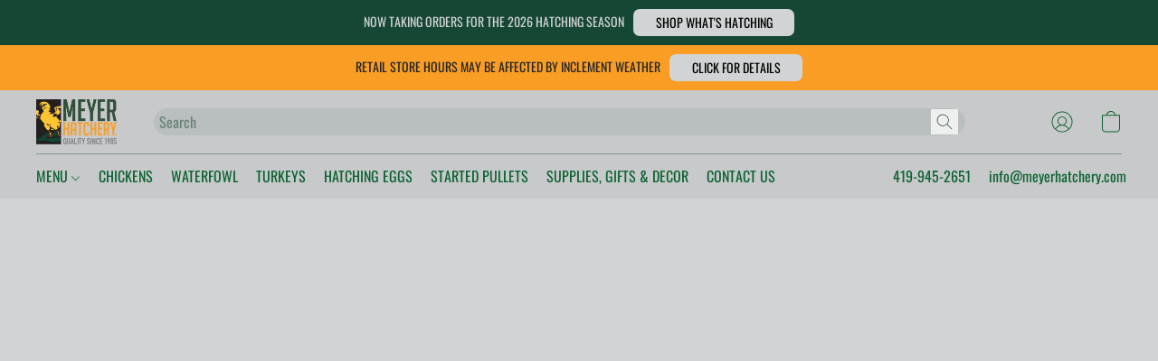

--- FILE ---
content_type: text/html;  charset=utf-8
request_url: https://meyerhatchery.com/products/automatic-baby-chick-fount
body_size: 33001
content:

<!doctype html>
<html id="ecwid_html" lang="en">
<head>
	<meta charset="utf-8">
	<meta name="viewport"
		  content="height=device-height, width=device-width, initial-scale=1.0, maximum-scale=5.0, minimum-scale=1.0, viewport-fit=cover"/>
	<meta name="referrer" content="origin"/>
	<meta name="generator" content="ec-instant-site"/>
	<meta name="chrome" content="nointentdetection">

	

    <title>Automatic Baby Chick Fount</title><meta property="og:title" content="Automatic Baby Chick Fount" data-vmid="og:title"><meta property="og:image" content="https://d2j6dbq0eux0bg.cloudfront.net/images/19699130/2157699660.jpg" data-vmid="og:image"><meta property="og:image:secure_url" content="https://d2j6dbq0eux0bg.cloudfront.net/images/19699130/2157699660.jpg" data-vmid="og:image:secure_url"><meta property="twitter:title" content="Automatic Baby Chick Fount" data-vmid="twitter:title"><meta property="twitter:image" content="https://d2j6dbq0eux0bg.cloudfront.net/images/19699130/2157699660.jpg" data-vmid="twitter:image"><meta property="og:locale" content="en_US" data-vmid="og:locale"><meta property="twitter:card" content="summary_large_image" data-vmid="twitter:card"><meta property="og:type" content="website" data-vmid="og:type"><meta property="og:site_name" content="Meyer Hatchery" data-vmid="og:site_name"><meta name="description" content="Automatic Baby Chick Fount will provide limitless water for up to 200 chicks. Easy to assemble, it hooks up to any standard &frac12; inch pipe or hose."><meta property="og:description" content="Automatic Baby Chick Fount will provide limitless water for up to 200 chicks. Easy to assemble, it hooks up to any standard &frac12; inch pipe or hose." data-vmid="og:description"><meta property="twitter:description" content="Automatic Baby Chick Fount will provide limitless water for up to 200 chicks. Easy to assemble, it hooks up to any standard &frac12; inch pipe or hose." data-vmid="twitter:description"><link href="https://meyerhatchery.com/products/automatic-baby-chick-fount" hreflang="x-default" rel="alternate">

<link rel="manifest" href="/manifest.json" />
<meta name="theme-color" content="#FFFFFF" />
<meta http-equiv="x-dns-prefetch-control" content="on">

<link rel="preconnect" href="https://d34ikvsdm2rlij.cloudfront.net/vuega/static/2026/all" crossorigin/>
<link rel="dns-prefetch" href="https://d34ikvsdm2rlij.cloudfront.net/vuega/static/2026/all" crossorigin/>

<link rel="preconnect" href="//images.unsplash.com/" crossorigin/>
<link rel="dns-prefetch" href="//images.unsplash.com/" crossorigin/>

	<link rel="preconnect" href="https://dfvc2y3mjtc8v.cloudfront.net" crossorigin/>
	<link rel="dns-prefetch" href="https://dfvc2y3mjtc8v.cloudfront.net" crossorigin/>
	<link rel="preconnect" href="https://dhgf5mcbrms62.cloudfront.net" crossorigin/>
	<link rel="dns-prefetch" href="https://dhgf5mcbrms62.cloudfront.net" crossorigin/>
	<link rel="preconnect" href="https://d2gt4h1eeousrn.cloudfront.net" crossorigin/>
	<link rel="dns-prefetch" href="https://d2gt4h1eeousrn.cloudfront.net" crossorigin/>

<link rel="preconnect" href="//maps.googleapis.com" crossorigin/>
<link rel="dns-prefetch" href="//maps.googleapis.com" crossorigin/>

<meta property="og:url" content="https://meyerhatchery.com/products/automatic-baby-chick-fount" />
    <style>@layer vuega-reset, base, components, utilities;</style><link rel="stylesheet" type="text/css" href="https://d34ikvsdm2rlij.cloudfront.net/vuega/static/2026/all/website/assets/website-l7ucqb3s.css" /><link rel="stylesheet" type="text/css" href="https://d34ikvsdm2rlij.cloudfront.net/vuega/static/2026/all/website/assets/AnnouncementBarTile-hn8g47ls.css" /><link rel="stylesheet" type="text/css" href="https://d34ikvsdm2rlij.cloudfront.net/vuega/static/2026/all/website/assets/HeaderTile-kxl9gblf.css" /><link rel="stylesheet" type="text/css" href="https://d34ikvsdm2rlij.cloudfront.net/vuega/static/2026/all/website/assets/style-coivxstf.css" /><link rel="stylesheet" type="text/css" href="https://d34ikvsdm2rlij.cloudfront.net/vuega/static/2026/all/website/assets/FooterTile-juq503vk.css" /><link rel="stylesheet" type="text/css" href="https://d34ikvsdm2rlij.cloudfront.net/vuega/static/2026/all/website/assets/OswaldFont-uquwdnhg.css" /><link rel="stylesheet" type="text/css" href="https://d34ikvsdm2rlij.cloudfront.net/vuega/static/2026/all/website/assets/MontserratFont-4808z44a.css" /><link rel="stylesheet" type="text/css" href="https://d34ikvsdm2rlij.cloudfront.net/vuega/static/2026/all/website/assets/GolosFont-gm0v6jfe.css" /><link rel="stylesheet" type="text/css" href="https://d34ikvsdm2rlij.cloudfront.net/vuega/static/2026/all/website/assets/StandardFont-bhc0yz3m.css" />

<script>
	var viewportStyleEl = document.createElement('style');
	viewportStyleEl.appendChild(
		document.createTextNode(
			':root {' +
				'--vh: ' + window.innerHeight + ';' +
				'--vw: ' + window.innerWidth + ';' +
			'}'
		)
	);
	document.head.appendChild(viewportStyleEl);
</script>

		<script>
			var removeStaticIntervalId = setInterval(function () {
				if (typeof Ecwid !== "undefined") {
					var staticElement = document.querySelector('#static-html');
					if (staticElement && staticElement.parentNode) {
						staticElement.parentNode.removeChild(staticElement);
					}
					clearInterval(removeStaticIntervalId);
				}
			}, 100);
		</script>

        <script type="application/ld+json" data-hid="4b23fd9">{"@context":"http://schema.org/","@type":"Product","name":"Automatic Baby Chick Fount","image":[{"@type":"ImageObject","caption":"Automatic Baby Chick Fount","name":"Automatic Baby Chick Fount","description":"Automatic Baby Chick Fount will provide limitless water for up to 200 chicks. Easy to assemble, it hooks up to any standard ½ inch pipe or hose.","url":"https://meyerhatchery.com/products/automatic-baby-chick-fount","contentUrl":"https://d2j6dbq0eux0bg.cloudfront.net/images/19699130/2157699659.jpg","width":1000,"height":1000,"thumbnail":{"@type":"ImageObject","caption":"Automatic Baby Chick Fount","url":"https://meyerhatchery.com/products/automatic-baby-chick-fount","contentUrl":"https://d2j6dbq0eux0bg.cloudfront.net/images/19699130/2157699661.jpg","width":400,"height":400},"thumbnailUrl":"https://d2j6dbq0eux0bg.cloudfront.net/images/19699130/2157699661.jpg"}],"description":"Automatic Baby Chick Fount will provide limitless water for up to 200 chicks. Easy to assemble, it hooks up to any standard ½ inch pipe or hose.","brand":"Miller Manufacturing","sku":"ABCF","offers":{"@type":"Offer","priceCurrency":"USD","price":"28.78","priceSpecification":{"@type":"PriceSpecification","price":"28.78","priceCurrency":"USD","valueAddedTaxIncluded":false},"url":"https://meyerhatchery.com/products/automatic-baby-chick-fount","itemCondition":"http://schema.org/NewCondition","availability":"http://schema.org/InStock","seller":{"@type":"Organization","name":"Meyer Hatchery"}}}</script>

		<link rel="canonical" href="https://meyerhatchery.com/products/automatic-baby-chick-fount"/>


    <!-- Start of meyerhatchery Zendesk Widget script -->
<script id="ze-snippet" src="https://static.zdassets.com/ekr/snippet.js?key=36e68411-5b7f-4659-800f-1b7179f985d6"> </script>
<!-- End of meyerhatchery Zendesk Widget script -->

<!--Kliken Google Site Verification Token Tag-->
<meta name='google-site-verification' content='dVo1c3xu2w7aAaqNff8fWq3dx8OgX9ZFyzo3qNeJUS4' />
<!--Kliken Google Site Verification Token Tag-->

<!-- Roster Analytics -->
<script async type="application/javascript" src="https://sa.getroster.com/wooly-analytics.js?token=dvhwohoyum9vshmwrwntufrluhpnqt09Gi6Ibr3XMVqEDbWgxQMemlC37uLd3g"></script>

<link rel="shortcut icon" href="https://i.ibb.co/Z1xybqX/favicon-32x32.png">

<meta name="facebook-domain-verification" content="etglb37bz8udctr0cl79mr6l18bvff" />

<meta name="google-site-verification" content="n8EDqaiWtxCU9ycgSuYyHMeF-8C1T_UruMkRs_J7COo" />
</head>
<body id="ecwid_body"
	  class="starter-site disable-ecwid-loader">
<!-- Google Tag Manager -->
<!-- Not Configured -->
<!-- End Google Tag Manager -->
<script>
	showStore = true;
</script>
<script>
	window.assetsBaseUrl = "https://d34ikvsdm2rlij.cloudfront.net/vuega/static/2026/all/";
	window.initialState = "{\"context\":{\"previewMode\":false,\"isTemplatePreviewMode\":false,\"isStyleSettingsPreviewMode\":false,\"isStyleSettingsOnboardingPreviewMode\":false,\"ssrRendered\":true,\"fromAdmin\":false,\"bucketUrls\":{\"au-syd\":\"https://dfvc2y3mjtc8v.cloudfront.net\",\"us-vir\":\"https://dhgf5mcbrms62.cloudfront.net\",\"eu-fra\":\"https://d2gt4h1eeousrn.cloudfront.net\"},\"heapScriptUrl\":\"https://d1tqsoh7s4xjz9.cloudfront.net/v2/i.min.js\",\"heapDomain\":\"https://ecomm.events\",\"page\":\"STORE\",\"appJsUrls\":[\"https://app.helpfulcrowd.com/integrations-ecwid.js\",\"https://static.affiliatly.com/framework.js\",\"https://analytics.sitewit.com/ecwid.plugin.js\",\"https://djqizrxa6f10j.cloudfront.net/apps/pulse-apps/prod/google-tag-manager/1.0/script.min.js\",\"https://ecwid-addons.s3.amazonaws.com/apps/customizations/19699130/custom-footer/1.1/script.min.js\",\"https://ecwid-addons.s3.amazonaws.com/apps/customizations/19699130/menu-navigation/1.5/script.min.js\",\"https://cstatic.x-cart.com/ecwid.js\",\"https://js.stripe.com/v3/\",\"https://js.stripe.com/v3/\"],\"appCssUrls\":[\"https://ecwid-addons.s3.amazonaws.com/apps/customizations/19699130/custom-footer/1.1/style.min.css\",\"https://ecwid-addons.s3.amazonaws.com/apps/customizations/19699130/menu-navigation/1.5/style.min.css\"],\"appsPublicTokens\":{\"helpful-crowd\":\"public_42sccvXsrWVY2mSRxezNDEgp3BsA59nH\",\"app-google-tag-manager\":\"public_dMjPjqgqF7f39n2QymbHVTCGjmMucXRK\",\"cstmz-19699130-custom-footer\":\"public_znvfRvyuT99LA7BTyCuYxNPGLkZnsY2d\",\"cstmz-19699130-menu-navigation\":\"public_VBT6VWdM32E5mfByq1ESx3LkzJyhj9hn\"},\"appsPublicConfigs\":{\"helpful-crowd\":\"{}\",\"affiliatly\":\"{}\",\"kliken-stats\":\"{}\",\"app-google-tag-manager\":\"{\\\"enabled\\\":true,\\\"tag-manager-code\\\":\\\"GTM-WC5R987\\\\t\\\"}\",\"cstmz-19699130-custom-footer\":\"{\\\"enabled\\\":true,\\\"custom_text_0\\\":\\\"\\\",\\\"custom_text_1\\\":\\\"\\\",\\\"custom_text_2\\\":\\\"\\\",\\\"custom_text_3\\\":\\\"\\\",\\\"custom_html_0\\\":\\\"<h1 class=\\\\\\\"ql-align-justify\\\\\\\"><span style=\\\\\\\"color: rgb(255, 153, 0);\\\\\\\">Learning Corner<\/span><\/h1><p class=\\\\\\\"ql-align-justify\\\\\\\"><a href=\\\\\\\"https://meyerhatchery.zendesk.com/hc/en-us/categories/360000754652-Chickens\\\\\\\" rel=\\\\\\\"noopener noreferrer\\\\\\\" target=\\\\\\\"_blank\\\\\\\" style=\\\\\\\"color: rgb(255, 153, 0);\\\\\\\">Chickens<\/a><\/p><p class=\\\\\\\"ql-align-justify\\\\\\\"><a href=\\\\\\\"https://meyerhatchery.zendesk.com/hc/en-us/categories/360000754672-Waterfowl\\\\\\\" rel=\\\\\\\"noopener noreferrer\\\\\\\" target=\\\\\\\"_blank\\\\\\\" style=\\\\\\\"color: rgb(255, 153, 0);\\\\\\\">Waterfowl<\/a><\/p><p class=\\\\\\\"ql-align-justify\\\\\\\"><a href=\\\\\\\"https://meyerhatchery.zendesk.com/hc/en-us/categories/360000752971-Turkeys\\\\\\\" rel=\\\\\\\"noopener noreferrer\\\\\\\" target=\\\\\\\"_blank\\\\\\\" style=\\\\\\\"color: rgb(255, 153, 0);\\\\\\\">Turkeys<\/a><\/p><p class=\\\\\\\"ql-align-justify\\\\\\\"><a href=\\\\\\\"https://meyerhatchery.zendesk.com/hc/en-us/categories/10460214273805-Gamebirds-Guineas-and-Quail\\\\\\\" rel=\\\\\\\"noopener noreferrer\\\\\\\" target=\\\\\\\"_blank\\\\\\\" style=\\\\\\\"color: rgb(255, 153, 0);\\\\\\\">Gamebirds, Guineas, &amp; Quail<\/a><\/p><p class=\\\\\\\"ql-align-justify\\\\\\\"><a href=\\\\\\\"https://meyerhatchery.zendesk.com/hc/en-us/categories/360000754712-Exotic-Juvenile-Fowl\\\\\\\" rel=\\\\\\\"noopener noreferrer\\\\\\\" target=\\\\\\\"_blank\\\\\\\" style=\\\\\\\"color: rgb(255, 153, 0);\\\\\\\">Exotic Juvenile Fowl<\/a><\/p><p class=\\\\\\\"ql-align-justify\\\\\\\"><a href=\\\\\\\"https://blog.meyerhatchery.com/all-about-brooding/\\\\\\\" rel=\\\\\\\"noopener noreferrer\\\\\\\" target=\\\\\\\"_blank\\\\\\\" style=\\\\\\\"color: rgb(255, 153, 0);\\\\\\\">All About Brooding<\/a><\/p><p class=\\\\\\\"ql-align-justify\\\\\\\"><a href=\\\\\\\"https://blog.meyerhatchery.com/incubating-hatching/\\\\\\\" rel=\\\\\\\"noopener noreferrer\\\\\\\" target=\\\\\\\"_blank\\\\\\\" style=\\\\\\\"color: rgb(255, 153, 0);\\\\\\\">All About Incubating &amp; Hatching<\/a><\/p><p class=\\\\\\\"ql-align-justify\\\\\\\"><a href=\\\\\\\"https://blog.meyerhatchery.com/poultry-health/\\\\\\\" rel=\\\\\\\"noopener noreferrer\\\\\\\" target=\\\\\\\"_blank\\\\\\\" style=\\\\\\\"color: rgb(255, 153, 0);\\\\\\\">Poultry Health and Wellness<\/a><\/p><p class=\\\\\\\"ql-align-justify\\\\\\\"><a href=\\\\\\\"https://blog.meyerhatchery.com/coops-runs/\\\\\\\" rel=\\\\\\\"noopener noreferrer\\\\\\\" target=\\\\\\\"_blank\\\\\\\" style=\\\\\\\"color: rgb(255, 153, 0);\\\\\\\">Coops and Runs<\/a><\/p><p class=\\\\\\\"ql-align-justify\\\\\\\"><a href=\\\\\\\"https://meyerhatchery.zendesk.com/hc/en-us\\\\\\\" rel=\\\\\\\"noopener noreferrer\\\\\\\" target=\\\\\\\"_blank\\\\\\\" style=\\\\\\\"color: rgb(255, 153, 0);\\\\\\\">Help Desk<\/a><\/p><p class=\\\\\\\"ql-align-justify\\\\\\\"><a href=\\\\\\\"https://blog.meyerhatchery.com/\\\\\\\" rel=\\\\\\\"noopener noreferrer\\\\\\\" target=\\\\\\\"_blank\\\\\\\" style=\\\\\\\"color: rgb(255, 153, 0);\\\\\\\">Meyer Hatchery Blog<\/a><\/p>\\\",\\\"custom_html_1\\\":\\\"<h1 class=\\\\\\\"ql-align-justify\\\\\\\"><strong style=\\\\\\\"color: rgb(255, 153, 0);\\\\\\\">Ordering<\/strong><\/h1><p class=\\\\\\\"ql-align-justify\\\\\\\"><a href=\\\\\\\"https://blog.meyerhatchery.com/ordering-from-meyer-hatchery-5/\\\\\\\" rel=\\\\\\\"noopener noreferrer\\\\\\\" target=\\\\\\\"_blank\\\\\\\" style=\\\\\\\"color: rgb(255, 153, 0);\\\\\\\">Why Shop Meyer Hatchery<\/a><\/p><p class=\\\\\\\"ql-align-justify\\\\\\\"><a href=\\\\\\\"https://meyerhatchery.com/en/products/pages/terms\\\\\\\" rel=\\\\\\\"noopener noreferrer\\\\\\\" target=\\\\\\\"_blank\\\\\\\" style=\\\\\\\"color: rgb(255, 153, 0);\\\\\\\">Policies &amp; Returns<\/a><\/p><p class=\\\\\\\"ql-align-justify\\\\\\\"><a href=\\\\\\\"https://meyerhatchery.com/en/products/pages/shipping-payment\\\\\\\" rel=\\\\\\\"noopener noreferrer\\\\\\\" target=\\\\\\\"_blank\\\\\\\" style=\\\\\\\"color: rgb(255, 153, 0);\\\\\\\">Shipping<\/a><\/p><p class=\\\\\\\"ql-align-justify\\\\\\\"><a href=\\\\\\\"https://meyerhatchery.com/products/Loss-Reporting-Form-c136533811\\\\\\\" rel=\\\\\\\"noopener noreferrer\\\\\\\" target=\\\\\\\"_blank\\\\\\\" style=\\\\\\\"color: rgb(255, 153, 0);\\\\\\\">Report a Loss<\/a><\/p><p class=\\\\\\\"ql-align-justify\\\\\\\"><a href=\\\\\\\"https://docs.google.com/forms/d/e/1FAIpQLSdoISzYXrJ6NuTc8TOY-mIgQDMl0P0cKaICX2MRa6N_esBoPQ/viewform\\\\\\\" rel=\\\\\\\"noopener noreferrer\\\\\\\" target=\\\\\\\"_blank\\\\\\\" style=\\\\\\\"color: rgb(255, 153, 0);\\\\\\\">Report a Sexing Error<\/a><\/p><p class=\\\\\\\"ql-align-justify\\\\\\\"><a href=\\\\\\\"https://docs.google.com/forms/d/e/1FAIpQLScDF78Rw2XGutZzgdsnGNDHZ_rAoXMGg_ohxe_ZyxENsDa4iQ/viewform\\\\\\\" rel=\\\\\\\"noopener noreferrer\\\\\\\" target=\\\\\\\"_blank\\\\\\\" style=\\\\\\\"color: rgb(255, 153, 0);\\\\\\\">Submit a Tax Exept Certificate<\/a><\/p><p class=\\\\\\\"ql-align-justify\\\\\\\"><a href=\\\\\\\"https://meyerhatchery.zendesk.com/hc/en-us/categories/4413742826381-Ordering-Shipping-and-Pickup-of-Poultry-and-Hatching-Eggs\\\\\\\" rel=\\\\\\\"noopener noreferrer\\\\\\\" target=\\\\\\\"_blank\\\\\\\" style=\\\\\\\"color: rgb(255, 153, 0);\\\\\\\">FAQs<\/a><\/p><p class=\\\\\\\"ql-align-justify\\\\\\\"><a href=\\\\\\\"https://meyerhatchery.com/products/account/favorites\\\\\\\" rel=\\\\\\\"noopener noreferrer\\\\\\\" target=\\\\\\\"_blank\\\\\\\" style=\\\\\\\"color: rgb(255, 153, 0);\\\\\\\">Wish List<\/a><\/p><p class=\\\\\\\"ql-align-justify\\\\\\\"><br><\/p><h1><a href=\\\\\\\"https://meyerhatchery.com/contact-us\\\\\\\" rel=\\\\\\\"noopener noreferrer\\\\\\\" target=\\\\\\\"_blank\\\\\\\" style=\\\\\\\"color: rgb(255, 153, 0);\\\\\\\"><strong>Customer Service<\/strong><\/a><\/h1><p><a href=\\\\\\\"https://meyerhatchery.com/contact-us\\\\\\\" rel=\\\\\\\"noopener noreferrer\\\\\\\" target=\\\\\\\"_blank\\\\\\\" style=\\\\\\\"color: rgb(255, 153, 0);\\\\\\\"><span class=\\\\\\\"ql-cursor\\\\\\\">﻿﻿﻿﻿﻿﻿﻿﻿﻿﻿<\/span>Live Chat: 9am--6pm ET Mon-Fri<\/a><\/p><p><a href=\\\\\\\"https://meyerhatchery.com/contact-us\\\\\\\" rel=\\\\\\\"noopener noreferrer\\\\\\\" target=\\\\\\\"_blank\\\\\\\" style=\\\\\\\"color: rgb(255, 153, 0);\\\\\\\">Email: 9am--9pm ET Mon-Fri, monitored on weekends<\/a><\/p><p><a href=\\\\\\\"https://meyerhatchery.com/contact-us\\\\\\\" rel=\\\\\\\"noopener noreferrer\\\\\\\" target=\\\\\\\"_blank\\\\\\\" style=\\\\\\\"color: rgb(255, 153, 0);\\\\\\\">Phone: 9am--5pm ET, Mon-Fri<\/a><\/p><p><a href=\\\\\\\"https://meyerhatchery.com/retail-store\\\\\\\" rel=\\\\\\\"noopener noreferrer\\\\\\\" target=\\\\\\\"_blank\\\\\\\" style=\\\\\\\"color: rgb(255, 153, 0);\\\\\\\">Retail Store<\/a><\/p>\\\",\\\"custom_html_2\\\":\\\"<h1><a href=\\\\\\\"https://meyerhatchery.com/en/products/pages/about\\\\\\\" rel=\\\\\\\"noopener noreferrer\\\\\\\" target=\\\\\\\"_blank\\\\\\\" style=\\\\\\\"color: rgb(255, 153, 0);\\\\\\\"><strong>﻿﻿About Us<\/strong><\/a><\/h1><p><a href=\\\\\\\"https://meyerhatchery.com/en/products/pages/about\\\\\\\" rel=\\\\\\\"noopener noreferrer\\\\\\\" target=\\\\\\\"_blank\\\\\\\" style=\\\\\\\"color: rgb(255, 153, 0);\\\\\\\">NPIP #31-184 Pullorum Typhoid Clean,<\/a><\/p><p><a href=\\\\\\\"https://meyerhatchery.com/en/products/pages/about\\\\\\\" rel=\\\\\\\"noopener noreferrer\\\\\\\" target=\\\\\\\"_blank\\\\\\\" style=\\\\\\\"color: rgb(255, 153, 0);\\\\\\\">H5/H7 AI Clean, Salmonella Monitored<\/a><\/p><p><a href=\\\\\\\"https://meyerhatchery.com/avian-influenza-and-biosecurity\\\\\\\" rel=\\\\\\\"noopener noreferrer\\\\\\\" target=\\\\\\\"_blank\\\\\\\" style=\\\\\\\"color: rgb(255, 153, 0);\\\\\\\">Biosecurity<\/a><\/p><p><a href=\\\\\\\"https://meyerhatchery.zendesk.com/hc/en-us/sections/360003833912-About-Meyer-Hatchery\\\\\\\" rel=\\\\\\\"noopener noreferrer\\\\\\\" target=\\\\\\\"_blank\\\\\\\" style=\\\\\\\"color: rgb(255, 153, 0);\\\\\\\">Meyer Hatchery<\/a><\/p><p class=\\\\\\\"ql-align-justify\\\\\\\"><a href=\\\\\\\"https://meyerhatchery.com/careers\\\\\\\" rel=\\\\\\\"noopener noreferrer\\\\\\\" target=\\\\\\\"_blank\\\\\\\" style=\\\\\\\"color: rgb(255, 153, 0);\\\\\\\">Careers<\/a><\/p><p class=\\\\\\\"ql-align-justify\\\\\\\"><a href=\\\\\\\"https://blog.meyerhatchery.com/in-the-news/\\\\\\\" rel=\\\\\\\"noopener noreferrer\\\\\\\" target=\\\\\\\"_blank\\\\\\\" style=\\\\\\\"color: rgb(255, 153, 0);\\\\\\\">In the News<\/a><\/p><p class=\\\\\\\"ql-align-justify\\\\\\\"><a href=\\\\\\\"https://blog.meyerhatchery.com/meyer-hatchery-events/\\\\\\\" rel=\\\\\\\"noopener noreferrer\\\\\\\" target=\\\\\\\"_blank\\\\\\\" style=\\\\\\\"color: rgb(255, 153, 0);\\\\\\\">Events<\/a><\/p><p class=\\\\\\\"ql-align-justify\\\\\\\"><a href=\\\\\\\"https://blog.meyerhatchery.com/meet-the-team/\\\\\\\" rel=\\\\\\\"noopener noreferrer\\\\\\\" target=\\\\\\\"_blank\\\\\\\" style=\\\\\\\"color: rgb(255, 153, 0);\\\\\\\">Women-Owned and Led<\/a><\/p><h1 class=\\\\\\\"ql-align-justify\\\\\\\"><span style=\\\\\\\"color: rgb(255, 153, 0);\\\\\\\">Meyer Cares<\/span><\/h1><p class=\\\\\\\"ql-align-justify\\\\\\\"><a href=\\\\\\\"https://meyerhatchery.com/hatchery-to-farm\\\\\\\" rel=\\\\\\\"noopener noreferrer\\\\\\\" target=\\\\\\\"_blank\\\\\\\" style=\\\\\\\"color: rgb(255, 153, 0);\\\\\\\">Hatchery to Farm<\/a><\/p><p class=\\\\\\\"ql-align-justify\\\\\\\"><a href=\\\\\\\"https://blog.meyerhatchery.com/meyer-meal-maker/\\\\\\\" rel=\\\\\\\"noopener noreferrer\\\\\\\" target=\\\\\\\"_blank\\\\\\\" style=\\\\\\\"color: rgb(255, 153, 0);\\\\\\\">Meyer Meal Maker<\/a><\/p><p class=\\\\\\\"ql-align-justify\\\\\\\"><a href=\\\\\\\"https://blog.meyerhatchery.com/2021/12/sponsoring-the-livestock-conservancy/\\\\\\\" rel=\\\\\\\"noopener noreferrer\\\\\\\" target=\\\\\\\"_blank\\\\\\\" style=\\\\\\\"color: rgb(255, 153, 0);\\\\\\\">The Livestock Conservancy<\/a><\/p>\\\",\\\"custom_html_3\\\":\\\"<h1><span style=\\\\\\\"color: rgb(255, 153, 0);\\\\\\\">Connect with Us<\/span><\/h1><p><a href=\\\\\\\"https://meyerhatchery.com/products/Newsletter-c60621275\\\\\\\" rel=\\\\\\\"noopener noreferrer\\\\\\\" target=\\\\\\\"_blank\\\\\\\" style=\\\\\\\"color: rgb(255, 153, 0);\\\\\\\">Newsletter<\/a><\/p><p><a href=\\\\\\\"https://blog.meyerhatchery.com/brand-ambassador/\\\\\\\" rel=\\\\\\\"noopener noreferrer\\\\\\\" target=\\\\\\\"_blank\\\\\\\" style=\\\\\\\"color: rgb(255, 153, 0);\\\\\\\">Brand Ambassadors<\/a><\/p><p><a href=\\\\\\\"https://blog.meyerhatchery.com/lisa-steele/\\\\\\\" rel=\\\\\\\"noopener noreferrer\\\\\\\" target=\\\\\\\"_blank\\\\\\\" style=\\\\\\\"color: rgb(255, 153, 0);\\\\\\\">Lisa Steel of Fresh Eggs Daily<\/a><\/p><p><a href=\\\\\\\"https://www.youtube.com/@MeyerHatchery\\\\\\\" rel=\\\\\\\"noopener noreferrer\\\\\\\" target=\\\\\\\"_blank\\\\\\\" style=\\\\\\\"color: rgb(255, 153, 0);\\\\\\\">YouTube Channel<\/a><\/p><p><a href=\\\\\\\"https://www.instagram.com/meyer_hatchery/\\\\\\\" rel=\\\\\\\"noopener noreferrer\\\\\\\" target=\\\\\\\"_blank\\\\\\\" style=\\\\\\\"color: rgb(255, 153, 0);\\\\\\\">Instagram<\/a><\/p><p><a href=\\\\\\\"https://www.tiktok.com/@meyerhatchery\\\\\\\" rel=\\\\\\\"noopener noreferrer\\\\\\\" target=\\\\\\\"_blank\\\\\\\" style=\\\\\\\"color: rgb(255, 153, 0);\\\\\\\">TikTok<\/a><\/p><p><a href=\\\\\\\"https://www.facebook.com/meyerhatchery/\\\\\\\" rel=\\\\\\\"noopener noreferrer\\\\\\\" target=\\\\\\\"_blank\\\\\\\" style=\\\\\\\"color: rgb(255, 153, 0);\\\\\\\">Facebook<\/a><\/p><p><a href=\\\\\\\"https://www.pinterest.com/meyerhatchery/\\\\\\\" rel=\\\\\\\"noopener noreferrer\\\\\\\" target=\\\\\\\"_blank\\\\\\\" style=\\\\\\\"color: rgb(255, 153, 0);\\\\\\\">Pinterest<\/a><\/p><p><a href=\\\\\\\"https://www.thecooppodcast.com/\\\\\\\" rel=\\\\\\\"noopener noreferrer\\\\\\\" target=\\\\\\\"_blank\\\\\\\" style=\\\\\\\"color: rgb(255, 153, 0);\\\\\\\">The Coop Podcast<\/a><\/p><p><a href=\\\\\\\"https://www.amazon.com/shop/meyerhatchery\\\\\\\" rel=\\\\\\\"noopener noreferrer\\\\\\\" target=\\\\\\\"_blank\\\\\\\" style=\\\\\\\"color: rgb(255, 153, 0);\\\\\\\">Amazon Storefront<\/a><\/p>\\\"}\",\"cstmz-19699130-menu-navigation\":\"{\\\"enabled\\\":false,\\\"settings\\\":{\\\"39349237\\\":{\\\"enabled\\\":true,\\\"url\\\":\\\"\\\"},\\\"39349274\\\":{\\\"enabled\\\":true,\\\"url\\\":\\\"\\\"},\\\"39349276\\\":{\\\"enabled\\\":true,\\\"url\\\":\\\"\\\"},\\\"39352238\\\":{\\\"enabled\\\":true,\\\"url\\\":\\\"\\\"},\\\"39352239\\\":{\\\"enabled\\\":true,\\\"url\\\":\\\"\\\"},\\\"39363243\\\":{\\\"enabled\\\":true,\\\"url\\\":\\\"\\\"},\\\"39363274\\\":{\\\"enabled\\\":true,\\\"url\\\":\\\"\\\"},\\\"39363277\\\":{\\\"enabled\\\":true,\\\"url\\\":\\\"\\\"},\\\"39363280\\\":{\\\"enabled\\\":true,\\\"url\\\":\\\"\\\"},\\\"39622103\\\":{\\\"enabled\\\":true,\\\"url\\\":\\\"\\\"},\\\"39622104\\\":{\\\"enabled\\\":true,\\\"url\\\":\\\"\\\"},\\\"39622105\\\":{\\\"enabled\\\":true,\\\"url\\\":\\\"\\\"},\\\"39674718\\\":{\\\"enabled\\\":true,\\\"url\\\":\\\"\\\"},\\\"39674719\\\":{\\\"enabled\\\":true,\\\"url\\\":\\\"\\\"},\\\"39674721\\\":{\\\"enabled\\\":true,\\\"url\\\":\\\"\\\"},\\\"39694078\\\":{\\\"enabled\\\":true,\\\"url\\\":\\\"\\\"},\\\"39694079\\\":{\\\"enabled\\\":true,\\\"url\\\":\\\"\\\"},\\\"39694080\\\":{\\\"enabled\\\":true,\\\"url\\\":\\\"\\\"},\\\"39783057\\\":{\\\"enabled\\\":true,\\\"url\\\":\\\"\\\"},\\\"39783058\\\":{\\\"enabled\\\":true,\\\"url\\\":\\\"\\\"},\\\"39783059\\\":{\\\"enabled\\\":true,\\\"url\\\":\\\"\\\"},\\\"39783060\\\":{\\\"enabled\\\":true,\\\"url\\\":\\\"\\\"},\\\"39783061\\\":{\\\"enabled\\\":true,\\\"url\\\":\\\"\\\"},\\\"39783062\\\":{\\\"enabled\\\":true,\\\"url\\\":\\\"\\\"},\\\"39783064\\\":{\\\"enabled\\\":true,\\\"url\\\":\\\"\\\"},\\\"39783065\\\":{\\\"enabled\\\":true,\\\"url\\\":\\\"\\\"},\\\"39783066\\\":{\\\"enabled\\\":true,\\\"url\\\":\\\"\\\"},\\\"39783067\\\":{\\\"enabled\\\":true,\\\"url\\\":\\\"\\\"},\\\"39783069\\\":{\\\"enabled\\\":true,\\\"url\\\":\\\"\\\"},\\\"39783070\\\":{\\\"enabled\\\":true,\\\"url\\\":\\\"\\\"},\\\"39783071\\\":{\\\"enabled\\\":true,\\\"url\\\":\\\"\\\"},\\\"39783073\\\":{\\\"enabled\\\":true,\\\"url\\\":\\\"\\\"},\\\"39783074\\\":{\\\"enabled\\\":true,\\\"url\\\":\\\"\\\"},\\\"39783075\\\":{\\\"enabled\\\":true,\\\"url\\\":\\\"\\\"},\\\"39787063\\\":{\\\"enabled\\\":true,\\\"url\\\":\\\"\\\"},\\\"39787065\\\":{\\\"enabled\\\":true,\\\"url\\\":\\\"\\\"},\\\"39787066\\\":{\\\"enabled\\\":true,\\\"url\\\":\\\"\\\"},\\\"39787067\\\":{\\\"enabled\\\":true,\\\"url\\\":\\\"\\\"},\\\"39787069\\\":{\\\"enabled\\\":true,\\\"url\\\":\\\"\\\"},\\\"39787070\\\":{\\\"enabled\\\":true,\\\"url\\\":\\\"\\\"},\\\"39787071\\\":{\\\"enabled\\\":true,\\\"url\\\":\\\"\\\"},\\\"39787072\\\":{\\\"enabled\\\":true,\\\"url\\\":\\\"\\\"},\\\"39787073\\\":{\\\"enabled\\\":true,\\\"url\\\":\\\"\\\"},\\\"39787074\\\":{\\\"enabled\\\":true,\\\"url\\\":\\\"\\\"},\\\"39787075\\\":{\\\"enabled\\\":true,\\\"url\\\":\\\"\\\"},\\\"39787076\\\":{\\\"enabled\\\":true,\\\"url\\\":\\\"\\\"},\\\"39787077\\\":{\\\"enabled\\\":true,\\\"url\\\":\\\"\\\"},\\\"39787078\\\":{\\\"enabled\\\":true,\\\"url\\\":\\\"\\\"},\\\"39787079\\\":{\\\"enabled\\\":true,\\\"url\\\":\\\"\\\"},\\\"39787080\\\":{\\\"enabled\\\":true,\\\"url\\\":\\\"\\\"},\\\"39788046\\\":{\\\"enabled\\\":true,\\\"url\\\":\\\"\\\"},\\\"39788047\\\":{\\\"enabled\\\":true,\\\"url\\\":\\\"\\\"},\\\"39788048\\\":{\\\"enabled\\\":true,\\\"url\\\":\\\"\\\"},\\\"39788051\\\":{\\\"enabled\\\":true,\\\"url\\\":\\\"\\\"},\\\"39788052\\\":{\\\"enabled\\\":true,\\\"url\\\":\\\"\\\"},\\\"39788053\\\":{\\\"enabled\\\":true,\\\"url\\\":\\\"\\\"},\\\"39788054\\\":{\\\"enabled\\\":true,\\\"url\\\":\\\"\\\"},\\\"39788056\\\":{\\\"enabled\\\":true,\\\"url\\\":\\\"\\\"},\\\"39788057\\\":{\\\"enabled\\\":true,\\\"url\\\":\\\"\\\"},\\\"39788058\\\":{\\\"enabled\\\":true,\\\"url\\\":\\\"\\\"},\\\"39788059\\\":{\\\"enabled\\\":true,\\\"url\\\":\\\"\\\"},\\\"39788060\\\":{\\\"enabled\\\":false,\\\"url\\\":\\\"\\\"},\\\"39788061\\\":{\\\"enabled\\\":true,\\\"url\\\":\\\"\\\"},\\\"39788062\\\":{\\\"enabled\\\":true,\\\"url\\\":\\\"\\\"},\\\"39788063\\\":{\\\"enabled\\\":true,\\\"url\\\":\\\"\\\"},\\\"39791169\\\":{\\\"enabled\\\":true,\\\"url\\\":\\\"\\\"},\\\"39791179\\\":{\\\"enabled\\\":true,\\\"url\\\":\\\"\\\"},\\\"39791180\\\":{\\\"enabled\\\":true,\\\"url\\\":\\\"\\\"},\\\"39791181\\\":{\\\"enabled\\\":true,\\\"url\\\":\\\"\\\"},\\\"39791183\\\":{\\\"enabled\\\":true,\\\"url\\\":\\\"\\\"},\\\"39792159\\\":{\\\"enabled\\\":true,\\\"url\\\":\\\"\\\"},\\\"39792166\\\":{\\\"enabled\\\":true,\\\"url\\\":\\\"\\\"},\\\"39792169\\\":{\\\"enabled\\\":true,\\\"url\\\":\\\"\\\"},\\\"39792170\\\":{\\\"enabled\\\":true,\\\"url\\\":\\\"\\\"},\\\"39793103\\\":{\\\"enabled\\\":true,\\\"url\\\":\\\"\\\"},\\\"39793110\\\":{\\\"enabled\\\":true,\\\"url\\\":\\\"\\\"},\\\"39793112\\\":{\\\"enabled\\\":true,\\\"url\\\":\\\"\\\"},\\\"48050371\\\":{\\\"enabled\\\":false,\\\"url\\\":\\\"\\\"},\\\"49093041\\\":{\\\"enabled\\\":false,\\\"url\\\":\\\"\\\"},\\\"49125747\\\":{\\\"enabled\\\":true,\\\"url\\\":\\\"\\\"},\\\"49565470\\\":{\\\"enabled\\\":true,\\\"url\\\":\\\"\\\"},\\\"49791616\\\":{\\\"enabled\\\":true,\\\"url\\\":\\\"\\\"},\\\"50355578\\\":{\\\"enabled\\\":true,\\\"url\\\":\\\"\\\"},\\\"50631433\\\":{\\\"enabled\\\":true,\\\"url\\\":\\\"\\\"},\\\"50649304\\\":{\\\"enabled\\\":true,\\\"url\\\":\\\"\\\"},\\\"50650355\\\":{\\\"enabled\\\":true,\\\"url\\\":\\\"\\\"},\\\"50729074\\\":{\\\"enabled\\\":true,\\\"url\\\":\\\"\\\"},\\\"50930083\\\":{\\\"enabled\\\":false,\\\"url\\\":\\\"\\\"},\\\"51036178\\\":{\\\"enabled\\\":true,\\\"url\\\":\\\"\\\"},\\\"51036182\\\":{\\\"enabled\\\":true,\\\"url\\\":\\\"\\\"},\\\"51036193\\\":{\\\"enabled\\\":true,\\\"url\\\":\\\"\\\"},\\\"51053135\\\":{\\\"enabled\\\":true,\\\"url\\\":\\\"\\\"},\\\"51053136\\\":{\\\"enabled\\\":true,\\\"url\\\":\\\"\\\"},\\\"51057133\\\":{\\\"enabled\\\":true,\\\"url\\\":\\\"\\\"},\\\"52289048\\\":{\\\"enabled\\\":true,\\\"url\\\":\\\"\\\"},\\\"56490007\\\":{\\\"enabled\\\":true,\\\"url\\\":\\\"\\\"},\\\"56524078\\\":{\\\"enabled\\\":true,\\\"url\\\":\\\"\\\"},\\\"56626088\\\":{\\\"enabled\\\":true,\\\"url\\\":\\\"\\\"},\\\"56640089\\\":{\\\"enabled\\\":true,\\\"url\\\":\\\"\\\"},\\\"56640090\\\":{\\\"enabled\\\":true,\\\"url\\\":\\\"\\\"},\\\"56696158\\\":{\\\"enabled\\\":true,\\\"url\\\":\\\"\\\"},\\\"56856849\\\":{\\\"enabled\\\":true,\\\"url\\\":\\\"\\\"},\\\"56954135\\\":{\\\"enabled\\\":true,\\\"url\\\":\\\"\\\"},\\\"57226002\\\":{\\\"enabled\\\":true,\\\"url\\\":\\\"\\\"},\\\"57267889\\\":{\\\"enabled\\\":true,\\\"url\\\":\\\"\\\"},\\\"60615063\\\":{\\\"enabled\\\":false,\\\"url\\\":\\\"\\\"},\\\"60621275\\\":{\\\"enabled\\\":true,\\\"url\\\":\\\"\\\"},\\\"62693004\\\":{\\\"enabled\\\":true,\\\"url\\\":\\\"\\\"},\\\"62693005\\\":{\\\"enabled\\\":false,\\\"url\\\":\\\"\\\"},\\\"62732001\\\":{\\\"enabled\\\":true,\\\"url\\\":\\\"\\\"},\\\"62783220\\\":{\\\"enabled\\\":true,\\\"url\\\":\\\"\\\"},\\\"63914003\\\":{\\\"enabled\\\":true,\\\"url\\\":\\\"\\\"},\\\"63922001\\\":{\\\"enabled\\\":true,\\\"url\\\":\\\"\\\"},\\\"64166008\\\":{\\\"enabled\\\":true,\\\"url\\\":\\\"\\\"},\\\"64846031\\\":{\\\"enabled\\\":false,\\\"url\\\":\\\"\\\"},\\\"64851025\\\":{\\\"enabled\\\":false,\\\"url\\\":\\\"\\\"},\\\"65522428\\\":{\\\"enabled\\\":false,\\\"url\\\":\\\"\\\"},\\\"65522433\\\":{\\\"enabled\\\":false,\\\"url\\\":\\\"\\\"},\\\"66171366\\\":{\\\"enabled\\\":false,\\\"url\\\":\\\"\\\"},\\\"66171369\\\":{\\\"enabled\\\":true,\\\"url\\\":\\\"\\\"},\\\"66171394\\\":{\\\"enabled\\\":true,\\\"url\\\":\\\"\\\"},\\\"66179377\\\":{\\\"enabled\\\":true,\\\"url\\\":\\\"\\\"},\\\"66186371\\\":{\\\"enabled\\\":true,\\\"url\\\":\\\"\\\"},\\\"67286159\\\":{\\\"enabled\\\":false,\\\"url\\\":\\\"\\\"},\\\"67286160\\\":{\\\"enabled\\\":true,\\\"url\\\":\\\"\\\"},\\\"68374046\\\":{\\\"enabled\\\":true,\\\"url\\\":\\\"\\\"},\\\"68660004\\\":{\\\"enabled\\\":true,\\\"url\\\":\\\"\\\"},\\\"69023006\\\":{\\\"enabled\\\":false,\\\"url\\\":\\\"\\\"},\\\"70616004\\\":{\\\"enabled\\\":true,\\\"url\\\":\\\"\\\"},\\\"72117031\\\":{\\\"enabled\\\":false,\\\"url\\\":\\\"\\\"},\\\"79908016\\\":{\\\"enabled\\\":true,\\\"url\\\":\\\"\\\"},\\\"110949998\\\":{\\\"enabled\\\":false,\\\"url\\\":\\\"\\\"},\\\"112148691\\\":{\\\"enabled\\\":true,\\\"url\\\":\\\"https://meyerhatchery.com/products/New-for-2023-c112148691\\\"},\\\"116757320\\\":{\\\"enabled\\\":true,\\\"url\\\":\\\"\\\"},\\\"118298039\\\":{\\\"enabled\\\":true,\\\"url\\\":\\\"\\\"},\\\"118299300\\\":{\\\"enabled\\\":true,\\\"url\\\":\\\"\\\"},\\\"118748932\\\":{\\\"enabled\\\":true,\\\"url\\\":\\\"\\\"},\\\"118820835\\\":{\\\"enabled\\\":true,\\\"url\\\":\\\"\\\"},\\\"118824279\\\":{\\\"enabled\\\":false,\\\"url\\\":\\\"\\\"},\\\"118888529\\\":{\\\"enabled\\\":true,\\\"url\\\":\\\"\\\"},\\\"118929172\\\":{\\\"enabled\\\":true,\\\"url\\\":\\\"\\\"},\\\"120118836\\\":{\\\"enabled\\\":true,\\\"url\\\":\\\"\\\"},\\\"121287564\\\":{\\\"enabled\\\":false,\\\"url\\\":\\\"\\\"},\\\"122027352\\\":{\\\"enabled\\\":true,\\\"url\\\":\\\"\\\"},\\\"122457507\\\":{\\\"enabled\\\":false,\\\"url\\\":\\\"\\\"},\\\"123478762\\\":{\\\"enabled\\\":false,\\\"url\\\":\\\"\\\"},\\\"124779632\\\":{\\\"enabled\\\":true,\\\"url\\\":\\\"\\\"},\\\"125075738\\\":{\\\"enabled\\\":true,\\\"url\\\":\\\"\\\"},\\\"126584546\\\":{\\\"enabled\\\":false,\\\"url\\\":\\\"\\\"},\\\"126746952\\\":{\\\"enabled\\\":true,\\\"url\\\":\\\"\\\"},\\\"127119379\\\":{\\\"enabled\\\":false,\\\"url\\\":\\\"\\\"},\\\"127727570\\\":{\\\"enabled\\\":true,\\\"url\\\":\\\"\\\"},\\\"128312082\\\":{\\\"enabled\\\":true,\\\"url\\\":\\\"\\\"},\\\"128378334\\\":{\\\"enabled\\\":true,\\\"url\\\":\\\"\\\"},\\\"128521501\\\":{\\\"enabled\\\":true,\\\"url\\\":\\\"\\\"},\\\"128652555\\\":{\\\"enabled\\\":true,\\\"url\\\":\\\"\\\"},\\\"129550273\\\":{\\\"enabled\\\":false,\\\"url\\\":\\\"\\\"},\\\"129699311\\\":{\\\"enabled\\\":true,\\\"url\\\":\\\"\\\"},\\\"129699312\\\":{\\\"enabled\\\":true,\\\"url\\\":\\\"\\\"},\\\"129701071\\\":{\\\"enabled\\\":true,\\\"url\\\":\\\"\\\"},\\\"129726802\\\":{\\\"enabled\\\":true,\\\"url\\\":\\\"\\\"},\\\"129726803\\\":{\\\"enabled\\\":true,\\\"url\\\":\\\"\\\"},\\\"129732282\\\":{\\\"enabled\\\":true,\\\"url\\\":\\\"\\\"},\\\"129739257\\\":{\\\"enabled\\\":true,\\\"url\\\":\\\"\\\"},\\\"129739503\\\":{\\\"enabled\\\":true,\\\"url\\\":\\\"\\\"},\\\"130019539\\\":{\\\"enabled\\\":true,\\\"url\\\":\\\"\\\"},\\\"130020021\\\":{\\\"enabled\\\":true,\\\"url\\\":\\\"\\\"},\\\"130026527\\\":{\\\"enabled\\\":true,\\\"url\\\":\\\"\\\"},\\\"130228265\\\":{\\\"enabled\\\":true,\\\"url\\\":\\\"\\\"},\\\"131000753\\\":{\\\"enabled\\\":true,\\\"url\\\":\\\"\\\"},\\\"131515760\\\":{\\\"enabled\\\":true,\\\"url\\\":\\\"\\\"},\\\"132248505\\\":{\\\"enabled\\\":false,\\\"url\\\":\\\"\\\"},\\\"133218029\\\":{\\\"enabled\\\":true,\\\"url\\\":\\\"\\\"},\\\"133696402\\\":{\\\"enabled\\\":false,\\\"url\\\":\\\"\\\"},\\\"133925039\\\":{\\\"enabled\\\":false,\\\"url\\\":\\\"\\\"},\\\"133928027\\\":{\\\"enabled\\\":false,\\\"url\\\":\\\"\\\"},\\\"135479273\\\":{\\\"enabled\\\":true,\\\"url\\\":\\\"\\\"},\\\"136237268\\\":{\\\"enabled\\\":true,\\\"url\\\":\\\"\\\"},\\\"136244809\\\":{\\\"enabled\\\":true,\\\"url\\\":\\\"\\\"},\\\"136522512\\\":{\\\"enabled\\\":true,\\\"url\\\":\\\"\\\"},\\\"136522560\\\":{\\\"enabled\\\":true,\\\"url\\\":\\\"\\\"},\\\"136533811\\\":{\\\"enabled\\\":true,\\\"url\\\":\\\"\\\"},\\\"136538327\\\":{\\\"enabled\\\":true,\\\"url\\\":\\\"\\\"},\\\"138519507\\\":{\\\"enabled\\\":false,\\\"url\\\":\\\"\\\"},\\\"138982322\\\":{\\\"enabled\\\":false,\\\"url\\\":\\\"\\\"},\\\"139300772\\\":{\\\"enabled\\\":true,\\\"url\\\":\\\"\\\"},\\\"141154557\\\":{\\\"enabled\\\":true,\\\"url\\\":\\\"\\\"},\\\"141224758\\\":{\\\"enabled\\\":true,\\\"url\\\":\\\"\\\"},\\\"141224759\\\":{\\\"enabled\\\":true,\\\"url\\\":\\\"\\\"},\\\"141391026\\\":{\\\"enabled\\\":true,\\\"url\\\":\\\"\\\"},\\\"143931778\\\":{\\\"enabled\\\":true,\\\"url\\\":\\\"\\\"},\\\"152769001\\\":{\\\"enabled\\\":true,\\\"url\\\":\\\"\\\"},\\\"155074255\\\":{\\\"enabled\\\":true,\\\"url\\\":\\\"\\\"},\\\"155694755\\\":{\\\"enabled\\\":true,\\\"url\\\":\\\"\\\"},\\\"155703753\\\":{\\\"enabled\\\":true,\\\"url\\\":\\\"\\\"},\\\"155709753\\\":{\\\"enabled\\\":true,\\\"url\\\":\\\"\\\"},\\\"159569508\\\":{\\\"enabled\\\":true,\\\"url\\\":\\\"\\\"},\\\"159572756\\\":{\\\"enabled\\\":true,\\\"url\\\":\\\"\\\"},\\\"159573009\\\":{\\\"enabled\\\":true,\\\"url\\\":\\\"\\\"},\\\"159573013\\\":{\\\"enabled\\\":true,\\\"url\\\":\\\"\\\"},\\\"159578257\\\":{\\\"enabled\\\":true,\\\"url\\\":\\\"\\\"},\\\"159582257\\\":{\\\"enabled\\\":true,\\\"url\\\":\\\"\\\"},\\\"159629753\\\":{\\\"enabled\\\":true,\\\"url\\\":\\\"\\\"},\\\"159637253\\\":{\\\"enabled\\\":true,\\\"url\\\":\\\"\\\"},\\\"159637752\\\":{\\\"enabled\\\":true,\\\"url\\\":\\\"\\\"},\\\"164785078\\\":{\\\"enabled\\\":true,\\\"url\\\":\\\"\\\"},\\\"164785079\\\":{\\\"enabled\\\":true,\\\"url\\\":\\\"\\\"},\\\"165327769\\\":{\\\"enabled\\\":true,\\\"url\\\":\\\"\\\"},\\\"167984251\\\":{\\\"enabled\\\":true,\\\"url\\\":\\\"\\\"},\\\"168508756\\\":{\\\"enabled\\\":true,\\\"url\\\":\\\"\\\"},\\\"170972256\\\":{\\\"enabled\\\":true,\\\"url\\\":\\\"\\\"},\\\"174837535\\\":{\\\"enabled\\\":true,\\\"url\\\":\\\"\\\"},\\\"175918416\\\":{\\\"enabled\\\":true,\\\"url\\\":\\\"\\\"},\\\"176189853\\\":{\\\"enabled\\\":true,\\\"url\\\":\\\"\\\"},\\\"183862007\\\":{\\\"enabled\\\":true,\\\"url\\\":\\\"\\\"}},\\\"customPages\\\":[]}\",\"cloudsearch-app\":\"{}\"},\"editSiteUrl\":\"https://my.ecwid.com/edit-starter-site?ownerid=19699130&lang=en&from_admin\",\"subscriptionData\":{\"channelId\":\"ecwid\",\"channelType\":\"DIRECT\",\"isPaid\":true,\"isAllowNewCookieBanner\":true,\"maxPageNumber\":100,\"isMultilingualStoreFeatureEnabled\":true,\"isAdvancedDiscountsFeatureAvailable\":true,\"isBasicEcommerceFeatureEnabled\":true,\"siteMode\":\"ECOMMERCE\",\"isRichTextEditorEnabled\":true,\"isTemplateMarketFeatureEnabled\":true,\"isCustomCodeFeatureEnabled\":true,\"isAccessToControlPanel\":true,\"isStorefrontAgeConfirmationFeatureEnabled\":true,\"isAiSectionGenerationFeatureEnabled\":true,\"planName\":\"ECWID_UNLIMITED\",\"planPeriod\":\"annual\",\"isInstantSiteBrandingFooterEnabled\":true,\"isNewSystemSettingsFeatureEnabled\":false,\"isNewSystemSettingsUiFeatureEnabled\":true,\"isShowUpgradeBanner\":false,\"isInstantSiteV2BlogFeatureEnabled\":false},\"isHighPriorityLoadAssigned\":false,\"dataDogRumSettings\":{\"applicationId\":\"c44928be-5327-4643-86ca-bd00b67c66cb\",\"clientToken\":\"pub9dbf33e28dc152b76bde3d2999dfd2a0\",\"site\":\"us5.datadoghq.com\",\"service\":\"vuega-site-prod\",\"env\":\"prod\",\"version\":\"2026-1835-g47bc40e5ba5e78\",\"sessionSampleRate\":0.01,\"defaultPrivacyLevel\":\"mask-user-input\"},\"siteId\":19699130,\"serviceUrl\":\"https://vuega.ecwid.com\",\"clientIp\":\"18.188.236.224\",\"useStorefrontSSR\":false},\"page\":{\"pageList\":[{\"pageId\":\"home\",\"title\":\"Home\",\"urlPath\":\"/\",\"visible\":true,\"visibleHeader\":true,\"visibleFooter\":true,\"indexed\":true,\"tileIds\":[\"global\",\"gdpr-banner\",\"header-fcHJMd\",\"announcement-bar-UfZVRp\",\"cover-HaXq6F\",\"call-to-action-ziGFfv\",\"location-BBYesn\",\"footer-MNure7\",\"announcement-bar-M8CJwE\"],\"createdTimestamp\":1698992276653},{\"pageId\":\"products\",\"title\":\"Storefront\",\"urlPath\":\"/products\",\"visible\":true,\"visibleHeader\":true,\"visibleFooter\":true,\"indexed\":true,\"tileIds\":[\"product-details\"],\"createdTimestamp\":1698992276670},{\"pageId\":\"custom-19699130-Mvq857\",\"title\":\"Careers\",\"urlPath\":\"/careers\",\"visible\":true,\"visibleHeader\":true,\"visibleFooter\":true,\"visibleAnnouncementBar\":true,\"indexed\":true,\"tileIds\":[\"image-text-GX63TL\",\"image-text-cmD7wz\",\"image-text-UgutVz\",\"image-text-8Jof6c\",\"image-text-mRahf6\",\"image-text-omZyFs\"],\"createdTimestamp\":1755096944299},{\"pageId\":\"custom-19699130-i5B8HS\",\"title\":\"Hatchery to Farm\",\"urlPath\":\"/hatchery-to-farm\",\"visible\":true,\"visibleHeader\":true,\"visibleFooter\":true,\"visibleAnnouncementBar\":true,\"indexed\":true,\"tileIds\":[\"text-Ywd2Yc\",\"image-text-PRb5UA\",\"image-text-yeFmY6\",\"image-text-y7v3fZ\",\"image-text-XQe3TY\",\"image-text-fj7PFg\",\"image-text-RSx3QE\",\"image-text-2bAtNx\",\"image-text-eLZshQ\",\"image-text-X3MKSQ\",\"image-text-KgGocs\",\"image-text-Pkjexa\",\"image-text-yEchAw\",\"image-text-4hdFUe\",\"image-text-GMV3ef\",\"image-text-5Nuwjw\"],\"createdTimestamp\":1755616770852},{\"pageId\":\"custom-19699130-WtrZa4\",\"title\":\"Avian Influenza and Biosecurity\",\"urlPath\":\"/avian-influenza-and-biosecurity\",\"visible\":true,\"visibleHeader\":true,\"visibleFooter\":true,\"visibleAnnouncementBar\":true,\"indexed\":true,\"tileIds\":[\"image-text-GbR4jF\",\"image-text-JHLHyH\",\"image-text-UZoBHX\",\"image-text-maKJck\",\"image-text-GnCvzK\",\"image-text-nZifV7\",\"image-text-hRJKhC\",\"image-text-SMprHG\",\"image-text-qdhJH9\"],\"createdTimestamp\":1757436201511},{\"pageId\":\"custom-19699130-ntXY4e\",\"title\":\"Contact Us\",\"urlPath\":\"/contact-us\",\"visible\":true,\"visibleHeader\":true,\"visibleFooter\":true,\"visibleAnnouncementBar\":true,\"indexed\":true,\"tileIds\":[\"image-text-6NCurv\",\"image-text-zFgXcV\",\"image-text-rLEVn8\",\"image-text-UKJfkD\",\"image-text-paUkKL\"],\"createdTimestamp\":1757517868185},{\"pageId\":\"custom-19699130-w5gGUM\",\"title\":\"Retail Store\",\"urlPath\":\"/retail-store\",\"visible\":true,\"visibleHeader\":true,\"visibleFooter\":true,\"visibleAnnouncementBar\":true,\"indexed\":true,\"tileIds\":[\"image-text-urNAvz\",\"image-text-EWekbG\",\"image-text-ZSHsz6\",\"image-text-j3mgG7\",\"image-text-hAyMKv\",\"image-text-SsfdJh\",\"image-text-EFCyjz\",\"image-text-rZY75J\",\"image-text-CQKD5R\"],\"createdTimestamp\":1757600291764},{\"pageId\":\"category\",\"title\":\"Category\",\"urlPath\":\"/category\",\"visible\":true,\"visibleHeader\":true,\"visibleFooter\":true,\"visibleAnnouncementBar\":true,\"indexed\":true,\"tileIds\":[\"storefront-category\"],\"createdTimestamp\":1761095779665},{\"pageId\":\"product\",\"title\":\"Product\",\"urlPath\":\"/product\",\"visible\":true,\"visibleHeader\":true,\"visibleFooter\":true,\"visibleAnnouncementBar\":true,\"indexed\":true,\"tileIds\":[\"storefront-product\"],\"createdTimestamp\":1761095779801}],\"pageSettings\":{\"tilesVisibility\":{\"visibleAnnouncementBar\":true,\"visibleHeader\":true,\"visibleFooter\":true},\"pageType\":\"STORE\"}},\"base\":{\"playingVideosInWebsite\":[],\"burgerMenuOpened\":false,\"searchPanelOpened\":false,\"visibleTranslationLanguages\":[\"en\"],\"sideBarType\":\"\",\"isFullPreviewEnabled\":false,\"menuOpenIds\":{},\"menuOpenRequestedByTile\":{}},\"translation\":{\"websiteTranslations\":{\"Block.FeaturedProduct.Blank.title\":\"Product Name\",\"Language.id\":\"Indonesian\",\"ADA.Favorites\":\"Go to your Favorites\",\"Block.EmbedCustomCode.Blank.placeholder\":\"Changes appear when the site is published\",\"Language.tr_iso\":\"TR\",\"Language.zh_CN\":\"Chinese (Simplified)\",\"Footer.CookieSettings\":\"Cookie settings\",\"SocialIcon.apple_music.title\":\"Apple Music\",\"Language.hu\":\"Hungarian\",\"Dialog.TrackingConsent.AcceptAll.button\":\"Accept All Cookies\",\"Language.hr\":\"Croatian\",\"Language.zh_TW\":\"Chinese (Traditional)\",\"Block.Video.Content.VideoUploaded.Title.ADA.context\":\"Displayable title of this video is {title}\",\"Language.hy\":\"Armenian\",\"SocialIcon.linkedin.title\":\"LinkedIn\",\"Language.cs_iso\":\"CS\",\"Footer.CookieSettings.ADA.context\":\"Open advanced cookie settings in a new tab\",\"Footer.PoweredByLightspeed\":\"Powered by Lightspeed\",\"SocialIcon.twitter.title\":\"X (former Twitter)\",\"Footer.CookieSettings.Analytics\":\"Allow analytics and essential cookies\",\"Footer.ReportAbuse\":\"Report abuse\",\"Block.Video.Content.VideoUpload.Blank.placeholder\":\"Your video will appear here\",\"Dialog.TrackingConsent.description_vol2\":\"We use cookies and similar technologies to remember your preferences, measure effectiveness of our campaigns, and analyze depersonalized data to improve performance of our site. By choosing “Accept”, you consent to the use of all the cookies. To set up your cookie preferences, click “Cookie Settings”. You can change your cookie preferences anytime in My Account → Cookie consent or at the bottom of the site.\",\"NavigationMenu.Account\":\"My account\",\"SocialIcon.instagram.title\":\"Instagram\",\"SEO.StoreTitle\":\"Products\",\"Location.GetDirections.action\":\"Get directions\",\"Language.ca_iso\":\"CA\",\"Pricing.NameYourPrice\":\"Free or your own price\",\"Dialog.TrackingConsent.Settings.Selected.button\":\"Allow Selected\",\"ContactForm.EmailField.error_invalid\":\"Invalid email address format\",\"Block.CategoryCollection.Blank.placeholder\":\"Your category will be shown here\",\"ContactForm.Submit.error\":\"Couldn’t send the message. Please try again later.\",\"Language.fi_iso\":\"FI\",\"Language.is\":\"Icelandic\",\"Language.zh_CN_iso\":\"ZH (CN)\",\"ProductDetails.badge.preorder\":\"Pre-order\",\"Language.it\":\"Italian\",\"Language.no_iso\":\"NO\",\"Language.zh\":\"Chinese (Simplified)\",\"Language.de_CH_iso\":\"DE (CH)\",\"Block.ContactInfo.Email.button\":\"Email us\",\"CommonLabel.NextTab.Icon.ADA.context\":\"Switch to the tab {count} of {countAll}\",\"CommonLabel.PrevSlideArrow.Button.ADA.context\":\"Go to the next slide\",\"Header.Menu.Close.action\":\"Close\",\"Language.ja\":\"Japanese\",\"OutOfStock.label\":\"Out of stock\",\"Common.FreeShipping.text\":\"Free\",\"ADA.Search.duplicate\":\"Search the website\",\"Dialog.TrackingConsent.Settings.OnlyEssential.button\":\"Allow Only Essential\",\"Language.he_iso\":\"HE\",\"Language.gl\":\"Galician\",\"Language.es_iso\":\"ES\",\"Language.fr\":\"French\",\"Footer.PoweredBy.wl_safe\":\"Powered by {brand}\",\"ADA.Menu.Mobile\":\"Website menu\",\"Block.FeaturedProduct.DemoContent.Price\":\"199.99\",\"CommonLabel.SkipToMainContent.Button.ADA.context\":\"Skip to main content\",\"Mail.AbuseReport.body\":\"SID {storeId}, {storeUrl}\",\"ADA.Cart\":\"Go to your shopping cart\",\"Language.mn_iso\":\"MN\",\"ShowAllProducts.Button\":\"Show All Products\",\"ContactsWidget.OpenMessenger.Browser.button\":\"Open in browser\",\"Dialog.TrackingConsent.description.duplicate\":\"We use cookies and similar technologies to remember your preferences and keep you logged in (“essential“ cookies); to measure effectiveness of our campaigns and analyze depersonalized data to improve performance of our site (“non-essential“ cookies). By choosing \\\"Accept only essential cookies\\\", you consent to the use of only the technically necessary essential cookies. By choosing “Accept all cookies”, you consent to the use of all the cookies. You can change your cookie preferences anytime by clicking “Cookie consent” at the bottom of the site. \",\"Language.mr_iso\":\"MR\",\"Language.he\":\"Hebrew\",\"Language.lt_iso\":\"LT\",\"Language.nl_iso\":\"NL\",\"Language.ro_iso\":\"RO\",\"SoldOut.label\":\"Sold out\",\"Footer.PoweredBy.ADA.context\":\"Open info about the website builder in a new tab\",\"EmptyState.RootCategories.title\":\"Your root categories will be shown here\",\"ProductDetails.Preorder.button\":\"Pre-Order\",\"Language.id_iso\":\"ID\",\"NavigationMenu.ProductSearch\":\"Search products\",\"Legal.IncludedTaxList\":\"Price incl.\",\"Block.CategoryCollection.ProductNumber.Many\":\"{productCount} products\",\"Block.ContactInfo.WhatsApp.button\":\"Chat on WhatsApp\",\"Location.Map.NoCookieConsent.action\":\"Accept Cookies\",\"Dialog.TrackingConsent.ViewPolicy.ADA.context\":\"Learn more about the privacy policy in a new tab\",\"SocialIcon.facebook.title\":\"Facebook\",\"Block.Video.VideoUpload.Preview\":\"Your Video\",\"ADA.Search\":\"Search the website\",\"Language.mn\":\"Mongolian\",\"Language.mk\":\"Macedonian\",\"SocialIcon.viber.title\":\"Viber\",\"Language.lv_iso\":\"LV\",\"CommonLabel.NextSlideArrow.Button.ADA.context\":\"Go to the next slide\",\"SocialIcon.line.title\":\"Line\",\"Language.mr\":\"Marathi\",\"Language.ko_iso\":\"KO\",\"Language.gl_iso\":\"GL\",\"Language.fil_iso\":\"FIL\",\"Language.ms\":\"Malay\",\"Language.ru_iso\":\"RU\",\"Block.CategoryProducts.WebSiteContent.Price\":\"Available:\",\"Dialog.TrackingConsent.title\":\"Privacy notice\",\"Language.lv\":\"Latvian\",\"Language.th_iso\":\"TH\",\"NavigationMenu.More\":\"More…\",\"ADA.Search.placeholder\":\"Enter what you’re looking for here\",\"Block.FeaturedProduct.Blank.placeholder\":\"Your product will be shown here\",\"Dialog.Showroom.TrackingConsent.Settings.Analytics.description\":\"Consent for cookies used for analytics, such as Google Analytics and internal website statistics.\",\"Language.de_iso\":\"DE\",\"Dialog.TrackingConsent.AcceptEssential.button\":\"Accept Only Essential Cookies\",\"ProductList.lowest_price_days_few\":\"Lowest price in {count} days: {price}\",\"SocialIcon.wechat.title\":\"WeChat\",\"Footer.CookieSettings.accept\":\"Allow all cookies\",\"Language.is_iso\":\"IS\",\"SocialIcon.threads.title\":\"Threads\",\"SocialIcon.whatsapp.title\":\"WhatsApp\",\"Language.el_iso\":\"EL\",\"Legal.TaxExemptBusiness.DE\":\"VAT is not charged (small business owner § 19 UStG)\",\"ProductList.lowest_price_days_other\":\"Lowest price in {count} days: {price}\",\"Language.no\":\"Norwegian\",\"NavigationMenu.Cart\":\"Shopping cart\",\"CustomerReviews.Image.Close.Button.ADA.context\":\"Close a customer review image\",\"Language.nl\":\"Dutch\",\"Block.LogoGallery.Content.Blank.placeholder\":\"Your logo will appear here\",\"Language.ar_iso\":\"AR\",\"ADA.Cart.duplicate\":\"Go to your shopping cart\",\"Language.eu_iso\":\"EU\",\"Language.fr_CA\":\"French (Canada)\",\"Language.sl_iso\":\"SL\",\"ProductList.lowest_price_days_many\":\"Lowest price in {count} days: {price}\",\"Header.Brands.PopularBrands\":\"Popular brands\",\"ViewProduct.Showroom.button\":\"View Product\",\"CatalogPage.CompositeProduct.Savings.ribbon\":\"Save {discount}% on bundle\",\"Language.pt_iso\":\"PT\",\"Block.FeaturedProduct.Blank.description\":\"Describe what makes your product special. Focus on the essentials, and let an accent photo tell the details.\",\"Language.be_iso\":\"BE\",\"Language.ja_iso\":\"JA\",\"Language.ko\":\"Korean\",\"Language.da_iso\":\"DA\",\"ADA.Mail.Showroom\":\"Contact the business by email\",\"ProductDetails.Ribbon.sample\":\"Sample Product\",\"Header.Cart\":\"Cart\",\"Mail.AbuseReport.Showroom.subject\":\"Complaint against website: ID {storeId}\",\"Block.HiddenSection.label\":\"Hidden section\",\"SocialIcon.spotify.title\":\"Spotify\",\"Language.pt_BR\":\"Portuguese (Brazilian)\",\"Dialog.TrackingConsent.description_new\":\"We use cookies and similar technologies to remember your preferences and keep you logged in (“essential” cookies); to measure effectiveness of our campaigns and analyze depersonalized data to improve performance of our site (“non-essential” cookies). By choosing “Accept All Cookies”, you consent to the use of all the cookies. To set up your cookie preferences, click “Cookie Settings”. You can change your cookie preferences anytime in My Account → Cookie consent or at the bottom of the site.\",\"Language.et_iso\":\"ET\",\"SitePreviewBanner.title\":\"Your site preview\",\"ContactsWidget.OpenMessenger.Mobile.button\":\"Open mobile app\",\"Dialog.TrackingConsent.Settings.Essential.description\":\"Mandatory website cookies, such as security cookies. Consent for essential cookies cannot be revoked.\",\"ADA.Search.placeholder.duplicate\":\"Enter what you’re looking for here\",\"Language.ka\":\"Georgian\",\"CommonLabels.Decline.button\":\"Decline\",\"SocialIcon.twitch.title\":\"Twitch\",\"Block.CategoryProducts.Ribbon.Product.placeholder\":\"Ribbon\",\"ADA.Account\":\"Go to your account\",\"Block.ContactInfo.Phone.button\":\"Call us\",\"CategoryProducts.Slider.FirstDash.ADA.context\":\"Go to the start of the product list\",\"CommonLabels.Accept.button\":\"Accept\",\"Language.lt\":\"Lithuanian\",\"Language.hr_iso\":\"HR\",\"Legal.ShippingCostTerms\":\"Shipping costs\",\"Legal.ShippingExclusivePrice\":\"Excl. Shipping\",\"Location.Map.Shown.ADA.context\":\"Map with a location pin\",\"Block.ContactInfo.Facebook.button\":\"Chat on Facebook\",\"Language.sq_iso\":\"SQ\",\"Legal.TaxExemptBusiness.AT\":\"VAT is not charged (small business owner § 6 UStG)\",\"ADA.Phone.Showroom\":\"Call the business’ phone number\",\"Dialog.TrackingConsent.AboutUs.action\":\"Learn more about us\",\"Header.Phone\":\"Phone\",\"Common.ExcludingShipping.text\":\"Excl.\",\"Dialog.TrackingConsent.AboutUs.ADA.context\":\"Learn more about the store in a new tab\",\"SocialIcon.youtube.title\":\"YouTube\",\"ADA.Mail.duplicate\":\"Compose an email to the store\",\"AgeConfirmation.DefaultText.description\":\"To browse this website, you need to confirm that you have reached legal age.\",\"Footer.CookieSettings.Personalization\":\"Allow personalization and essential cookies\",\"Language.zh_iso\":\"ZH\",\"ContactForm.Submit.success\":\"Your message has been sent\",\"Location.Map.NoCookieConsent.description\":\"To view the map, you need to consent to the use of cookies\",\"Header.Search.placeholder\":\"Search\",\"Language.sk_iso\":\"SK\",\"Mail.AbuseReport.Showroom.body\":\"ID {storeId}, {storeUrl}\",\"Test_ECWID_117315\":\"Test_ECWID_117315\",\"Block.ContactInfo.Viber.button\":\"Chat on Viber\",\"Dialog.TrackingConsent.Settings.Accept.button\":\"Accept\",\"Dialog.TrackingConsent.Settings.Personalization.description\":\"Consent for cookies that remember settings to improve visitor experience. For example, an indication that you dismissed a popup.\",\"AgeConfirmation.DefaultText.Confirm.button\":\"I am over 21\",\"Location.Map.NoCookieConsent\":\"Google Maps uses cookies to load interactive maps and remember your preferences. To view the map, you need to consent to the use of cookies.\",\"Location.Map.NoCookieConsent.more_info\":\"More info about using cookies:\",\"SocialIcon.messenger.title\":\"Facebook Messenger\",\"Header.Menu\":\"Menu\",\"SocialIcon.vkontakte.title\":\"VK\",\"Language.de_CH\":\"German (Switzerland)\",\"Language.ro\":\"Romanian\",\"Dialog.TrackingConsent.description\":\"We use cookies and similar technologies to remember your preferences and keep you logged in (“essential” cookies); to measure effectiveness of our campaigns and analyze depersonalized data to improve performance of our site (“non-essential” cookies). By choosing “Accept only essential cookies”, you consent to the use of only the technically necessary essential cookies. By choosing “Accept all cookies”, you consent to the use of all the cookies. You can change your cookie preferences anytime by clicking “Cookie settings” at the bottom of the site.\",\"Mail.AbuseReport.subject\":\"Complaint against store: SID {storeId}\",\"Block.ContactInfo.Telegram.button\":\"Chat on Telegram\",\"Language.bg\":\"Bulgarian\",\"Footer.Language\":\"Language:\",\"Language.be\":\"Belarusian\",\"Language.ru\":\"Russian\",\"Block.ContactInfo.WeChat.button\":\"Chat on WeChat\",\"Language.sv_iso\":\"SV\",\"Language.ms_iso\":\"MS\",\"Language.ar\":\"Arabic\",\"AgeConfirmation.DefaultText.title\":\"Are you over 21 years old?\",\"ADA.GoogleMap.duplicate\":\"Location on Google Maps\",\"ContactForm.PhoneField.error_invalid\":\"Invalid phone number format\",\"Language.fr_iso\":\"FR\",\"Location.Map.Background.ADA.context\":\"Here will be the map when cookies are accepted\",\"SocialIcon.snapchat.title\":\"Snapchat\",\"Subscriptions.SubscribeAndSave.ribbon\":\"Subscribe & Save {discount}%\",\"Footer.EcwidByLightspeed\":\"Ecwid by Lightspeed\",\"Block.ContactInfo.Line.button\":\"Chat on Line\",\"ContactForm.Submit.in_progress\":\"Sending\",\"Dialog.TrackingConsent.Settings.Personalization\":\"Personalization\",\"Language.uk_iso\":\"UA\",\"Block.Video.Content.VideoUpload.SupportedPlatforms.placeholder\":\"Supported platforms\",\"Dialog.TrackingConsent.Settings.Analytics.description\":\"Consent for cookies used for analytics, such as Google Analytics and internal store statistics.\",\"SocialIcon.telegram.title\":\"Telegram\",\"BuyNow.button\":\"Buy Now\",\"Language.zh_TW_iso\":\"ZH (TW)\",\"CustomerReviews.ReadMore.button\":\"Read More\",\"CatalogPage.CompositeProduct.ribbon\":\"Bundle of {count}\",\"Header.Email\":\"Email\",\"Language.it_iso\":\"IT\",\"Language.pl\":\"Polish\",\"Language.sr_iso\":\"SR\",\"Header.Account\":\"My account\",\"ADA.Phone\":\"Call the store’s phone number\",\"CustomerReviews.Image.Open.Button.ADA.context\":\"Open a customer review image in a new tab\",\"EmptyState.FeaturedProducts.title\":\"Your featured products will be shown here\",\"Header.Search\":\"Search\",\"Language.es_419\":\"Spanish (Latin America)\",\"MobileView.Preview.Section.title\":\"Section:\",\"Language.pt\":\"Portuguese\",\"Notice.TrackingConsent.CookieSettings.ADA.context\":\"Open advanced cookie settings\",\"Cover.NextTab.Icon.ADA.context\":\"Scroll to the next section\",\"FooterHeader.SiteLanguage.Dropdown.ADA.context\":\"Change website language\",\"ContactForm.RequiredField.error\":\"This field should not be empty\",\"CommonLabel.NextSlideMarker.Button.ADA.context\":\"Go to the slide {count} of {countAll}\",\"EmptyState.RootCategories.Cards.placeholder\":\"Category name\",\"Language.vi_iso\":\"VI\",\"Dialog.TrackingConsent.Settings.button\":\"Cookie Settings\",\"Language.ka_iso\":\"KA\",\"Location.Map.NoCookieConsent.title\":\"Google Maps uses cookies to load interactive maps and remember your preferences.\",\"Language.es_419_iso\":\"ES (LA)\",\"Language.mk_iso\":\"MK\",\"CategoryProducts.Slider.ThirdDash.ADA.context\":\"Go to the end of the product list\",\"NavigationMenu.AllCategories\":\"All categories\",\"Language.en\":\"English\",\"Language.el\":\"Greek\",\"AgeConfirmation.DefaultText.Deny.button\":\"I am under 21\",\"Language.fr_CA_iso\":\"FR (CA)\",\"Language.fil\":\"Filipino\",\"Language.uk\":\"Ukrainian\",\"Dialog.TrackingConsent.Settings.Essential\":\"Essential (always allowed)\",\"Language.cy_iso\":\"CY\",\"Common.ShippingCosts.link\":\"shipping\",\"Language.fa\":\"Persian\",\"Language.hu_iso\":\"HU\",\"ProductList.lowest_price_days_one\":\"Lowest price in {count} day: {price}\",\"Language.fa_iso\":\"FA\",\"Language.fi\":\"Finnish\",\"OnSale.label\":\"On sale\",\"ADA.Mail\":\"Compose an email to the store\",\"SkipToMainContent.Button\":\"Skip to main content\",\"Language.pl_iso\":\"PL\",\"SitePreviewBanner.Edit.button\":\"Edit Site\",\"Language.eu\":\"Basque\",\"Block.Video.Content.VideoUploaded.Author.Button.ADA.context\":\"Displayable author of this video is {name}\",\"Language.es\":\"Spanish\",\"SocialIcon.discord.title\":\"Discord\",\"ContactForm.RequiredField.label\":\"Required field\",\"Header.ViewAll\":\"View all\",\"Language.et\":\"Estonian\",\"Block.CategoryCollection.ProductNumber.plural\":\"Products: {number}\",\"Block.ContactInfo.iMessage.button\":\"Send iMessage\",\"Dialog.TrackingConsent.ViewPolicy.action\":\"Learn more in our Privacy Policy\",\"Footer.Catalog.ViewAll.button\":\"View All\",\"Language.en_iso\":\"EN\",\"Language.vi\":\"Vietnamese\",\"SocialIcon.yelp.title\":\"Yelp!\",\"Footer.CookieSettings.decline\":\"Don’t allow cookies. Only essential cookies will be used\",\"Subscriptions.FirstPayment\":\"First payment: {amount}\",\"Block.Video.Content.VideoUploaded.Play.Button.ADA.context\":\"Play the video\",\"Block.Video.VideoUpload.Preview2\":\"Video #2\",\"Block.Video.VideoUpload.Preview3\":\"Video #3\",\"Footer.PoweredBy\":\"Made with\",\"Block.Video.VideoUpload.Preview4\":\"Video #4\",\"Language.ca\":\"Catalan\",\"Language.sq\":\"Albanian\",\"Language.sr\":\"Serbian\",\"CustomerReviews.StarRating.ADA.context\":\"Star rating by the customer is {count} of {countAll}\",\"ProductDetails.CompositeProduct.ribbon\":\"Bundle of {count}\",\"Language.sv\":\"Swedish\",\"ADA.Phone.duplicate\":\"Call the store’s phone number\",\"Block.CategoryProducts.Blank.Product.placeholder\":\"Your product will be shown here\",\"ProductList.lowest_price_days_two\":\"Lowest price in {count} days: {price}\",\"Header.Favorites\":\"Favorites\",\"Dialog.TrackingConsent.Settings.Analytics\":\"Analytics\",\"Language.hy_iso\":\"HY\",\"SocialIcon.tiktok.title\":\"TikTok\",\"Language.sk\":\"Slovak\",\"Language.sl\":\"Slovenian\",\"ADA.GoogleMap\":\"Location on Google Maps\",\"CategoryProducts.Slider.SecondDash.ADA.context\":\"Go to the middle of the product list\",\"Block.Video.VideoUpload.Preview1\":\"Video #1\",\"Language.bg_iso\":\"BG\",\"EmptyState.FeaturedProducts.Cards.placeholder\":\"Product name\",\"Dialog.Showroom.TrackingConsent.AboutUs.ADA.context\":\"Learn more about the website in a new tab\",\"Language.da\":\"Danish\",\"Language.de\":\"German\",\"Language.tr\":\"Turkish\",\"Dialog.TrackingConsent.Settings.Decline.button\":\"Decline\",\"Footer.ReportAbuse.ADA.context\":\"Report abuse in a new tab\",\"ProductList.lowest_price\":\"Lowest price in 30 days: {price}\",\"ProductDetails.SKU\":\"SKU: {Identifier}\",\"Block.ContactInfo.BusinessLocation.button\":\"View business location\",\"Block.CategoryCollection.ProductNumber.One\":\"1 product\",\"Language.cs\":\"Czech\",\"SocialIcon.pinterest.title\":\"Pinterest\",\"Language.pt_BR_iso\":\"PT (BR)\",\"Language.th\":\"Thai\",\"Block.ContactInfo.Instagram.button\":\"Chat on Instagram\",\"Language.cy\":\"Welsh\"},\"languageTranslations\":{\"en\":{\"Language.en\":\"English\"}}},\"profile\":{\"profile\":{\"siteId\":19699130,\"locale\":\"en\",\"storeName\":\"Meyer Hatchery\",\"tracking\":{\"googleUniversalAnalyticsId\":\"G-D78MSC13EL\",\"googleGlobalTagId\":\"AW-996287478\",\"fbPixelId\":\"2409468852519782\",\"pinterestTagId\":\"2613301360392\",\"heapEnabled\":true},\"countryCode\":\"US\",\"storeClosed\":false,\"storeSuspended\":false,\"hideSitePublishedModal\":true,\"isTemplateSite\":false,\"siteUrl\":\"https://meyerhatchery.com\",\"hideEcwidLinks\":false,\"enabledLanguages\":[\"en\"],\"enableIps\":[\"\"],\"latestPublishTimestamp\":1769202390,\"createdTimestamp\":1665580063,\"vertical\":\"other\",\"previewTemplateInsideEditor\":true,\"editorLightModeEnabled\":false,\"featureFlags\":{\"isPagesEnabled\":true,\"siteMode\":\"ECOMMERCE\",\"siteDisplayCondition\":\"DEFAULT\",\"isBasicEcommerceEnabled\":true,\"isNewSystemSettingsEnabled\":false,\"isNewSystemSettingsUIEnabled\":true,\"isNewSystemSettingsOnboardingUIEnabled\":false,\"isRichTextEditorEnabled\":true,\"isTemplateMarketFeatureEnabled\":true,\"isCustomCodeFeatureEnabled\":true,\"instantSiteSectionFeedbackUrl\":\"\",\"isMenuItemBrandsDropdownEnabled\":true,\"isStorefrontAgeConfirmationFeatureEnabled\":true,\"isStorefrontCustomizationEnabled\":true,\"isInstantSiteBrandingFooterEnabled\":true,\"isTextsAiGenEnabledForTextTile\":false,\"isTextsAiGenEnabledForImageTextTile\":false,\"isTextsAiGenEnabledForCoverTile\":false,\"isShowUpgradeBanner\":false,\"isInstantSiteV2BlogFeatureEnabled\":false,\"isAiAssistantEnabled\":false},\"isDraftChanged\":false}},\"tile\":{\"tileList\":[{\"content\":{\"text\":\"<p>NOW TAKING ORDERS FOR THE 2026 HATCHING SEASON<\/p>\",\"actionLink\":{\"title\":\"SHOP WHAT'S HATCHING\",\"type\":\"HYPER_LINK\",\"link\":\"https://meyerhatchery.com/products/Whats-Hatching-c68660004\"}},\"design\":{\"layout\":\"CENTER\",\"showAllPages\":{\"enabled\":true},\"general\":{\"background\":{\"type\":\"solid\",\"solid\":{\"color\":{\"raw\":\"#154734\",\"hex\":\"#154734ff\",\"hsl\":{\"h\":157.20000000000002,\"s\":0.5434782608695653,\"l\":0.1803921568627451,\"a\":1},\"rgba\":{\"r\":21,\"g\":71,\"b\":52,\"a\":1},\"auto\":false}},\"gradient\":{\"fromColor\":\"global.color.background\",\"toColor\":\"global.color.background\"}}},\"text\":{\"size\":14,\"bold\":false,\"italic\":false,\"color\":{\"raw\":\"#d1d3d4\",\"hex\":\"#d1d3d4ff\",\"hsl\":{\"h\":200.00000000000037,\"s\":0.03370786516853954,\"l\":0.8254901960784313,\"a\":1},\"rgba\":{\"r\":209,\"g\":211,\"b\":212,\"a\":1},\"auto\":false},\"visible\":true},\"actionLink\":{\"appearance\":\"solid-button\",\"size\":\"small\",\"style\":\"round-corner\",\"color\":{\"raw\":\"#d1d3d4\",\"hex\":\"#d1d3d4ff\",\"hsl\":{\"h\":200.00000000000037,\"s\":0.03370786516853954,\"l\":0.8254901960784313,\"a\":1},\"rgba\":{\"r\":209,\"g\":211,\"b\":212,\"a\":1},\"auto\":false},\"visible\":true},\"sanitizeHash\":\"21f38a9b192840ae4ced75e2dbf0153a\"},\"hasChanges\":false,\"id\":\"announcement-bar-UfZVRp\",\"order\":3,\"role\":\"BLOCK\",\"sourceId\":\"announcement_bar_004\",\"tileName\":\"What's Hatching Banner\",\"type\":\"ANNOUNCEMENT_BAR\",\"visibility\":true},{\"content\":{\"text\":\"<p>RETAIL STORE HOURS MAY BE AFFECTED BY INCLEMENT WEATHER<\/p>\",\"actionLink\":{\"title\":\"CLICK FOR DETAILS\",\"type\":\"HYPER_LINK\",\"link\":\"https://meyerhatchery.zendesk.com/hc/en-us/articles/23325446755597-Are-you-open-during-inclement-weather\"}},\"design\":{\"layout\":\"CENTER\",\"showAllPages\":{\"enabled\":true},\"general\":{\"background\":{\"type\":\"solid\",\"solid\":{\"color\":{\"auto\":false,\"hex\":\"#f99d25ff\",\"hsl\":{\"h\":33.96226415094339,\"s\":0.9464285714285715,\"l\":0.5607843137254902,\"a\":1},\"raw\":\"#F99D25\",\"rgba\":{\"r\":249,\"g\":157,\"b\":37,\"a\":1}}},\"gradient\":{\"fromColor\":\"global.color.background\",\"toColor\":\"global.color.background\"}}},\"text\":{\"size\":14,\"bold\":false,\"italic\":false,\"color\":{\"hex\":\"#212427\",\"hsl\":{\"a\":1,\"h\":210,\"l\":0.1411764705882353,\"s\":0.08333333333333333},\"raw\":\"#212427\",\"rgba\":{\"a\":1,\"b\":39,\"g\":36,\"r\":33}},\"visible\":true},\"actionLink\":{\"appearance\":\"solid-button\",\"size\":\"small\",\"style\":\"round-corner\",\"color\":{\"auto\":false,\"hex\":\"#d1d3d4ff\",\"hsl\":{\"h\":200.00000000000037,\"s\":0.03370786516853954,\"l\":0.8254901960784313,\"a\":1},\"raw\":\"#d1d3d4\",\"rgba\":{\"r\":209,\"g\":211,\"b\":212,\"a\":1}},\"visible\":true},\"sanitizeHash\":\"6a5825a57e7e0baf198c9e77dd135f88\"},\"hasChanges\":false,\"id\":\"announcement-bar-M8CJwE\",\"order\":4,\"role\":\"BLOCK\",\"sourceId\":\"announcement_bar_004\",\"type\":\"ANNOUNCEMENT_BAR\",\"visibility\":true},{\"content\":{\"logo\":{\"type\":\"IMAGE\",\"text\":\"Ignite\",\"image\":{\"bucket\":\"us-vir\",\"borderInfo\":{\"homogeneity\":false,\"color\":{\"r\":48,\"g\":40,\"b\":12,\"a\":57}},\"set\":{\"webp-600x600\":{\"url\":\"19699130/header-fcHJMd/4MhTXGV-600x600.webp\",\"width\":1068,\"height\":600},\"cropped-default-100x200\":{\"url\":\"19699130/header-fcHJMd/4MhTXGV-100x200.png\",\"width\":100,\"height\":200},\"default-200x200\":{\"url\":\"19699130/header-fcHJMd/4MhTXGV-200x200.png\",\"width\":360,\"height\":200},\"default-600x600\":{\"url\":\"19699130/header-fcHJMd/4MhTXGV-600x600.png\",\"width\":1079,\"height\":600},\"cropped-default-1000x2000\":{\"url\":\"19699130/header-fcHJMd/4MhTXGV-1000x2000.png\",\"width\":466,\"height\":931},\"cropped-webp-100x200\":{\"url\":\"19699130/header-fcHJMd/4MhTXGV-100x200.webp\",\"width\":100,\"height\":200},\"webp-200x200\":{\"url\":\"19699130/header-fcHJMd/4MhTXGV-200x200.webp\",\"width\":358,\"height\":200},\"cropped-webp-500x1000\":{\"url\":\"19699130/header-fcHJMd/4MhTXGV-500x1000.webp\",\"width\":466,\"height\":931},\"default-1200x1200\":{\"url\":\"19699130/header-fcHJMd/4MhTXGV-1200x1200.png\",\"width\":1675,\"height\":931},\"cropped-default-500x1000\":{\"url\":\"19699130/header-fcHJMd/4MhTXGV-500x1000.png\",\"width\":466,\"height\":931},\"webp-2000x2000\":{\"url\":\"19699130/header-fcHJMd/4MhTXGV-2000x2000.webp\",\"width\":1654,\"height\":931},\"default-2000x2000\":{\"url\":\"19699130/header-fcHJMd/4MhTXGV-2000x2000.png\",\"width\":1675,\"height\":931},\"webp-1200x1200\":{\"url\":\"19699130/header-fcHJMd/4MhTXGV-1200x1200.webp\",\"width\":1654,\"height\":931},\"cropped-webp-1000x2000\":{\"url\":\"19699130/header-fcHJMd/4MhTXGV-1000x2000.webp\",\"width\":466,\"height\":931}}}},\"menu\":{\"items\":[{\"id\":\"h0002\",\"title\":\"MENU\",\"type\":\"GO_TO_STORE\",\"tileIdForScroll\":\"products-opd5wX\",\"showStoreCategories\":true},{\"id\":\"h0001\",\"title\":\"CHICKENS\",\"type\":\"HYPER_LINK\",\"tileIdForScroll\":\"call-to-action-BCLyf9\",\"link\":\"https://www.meyerhatchery.com/Chickens-c39349237\"},{\"id\":\"h0004\",\"title\":\"WATERFOWL\",\"type\":\"HYPER_LINK\",\"tileIdForScroll\":\"location-BBYesn\",\"link\":\"https://www.meyerhatchery.com/Waterfowl-c39792166\"},{\"id\":\"ZKPqn\",\"title\":\"TURKEYS\",\"type\":\"HYPER_LINK\",\"link\":\"https://www.meyerhatchery.com/Turkeys-c39791181\"},{\"id\":\"rMEeM\",\"title\":\"HATCHING EGGS\",\"type\":\"HYPER_LINK\",\"link\":\"https://www.meyerhatchery.com/Hatching-Eggs-c39792169\"},{\"id\":\"tAxC4\",\"title\":\"STARTED PULLETS\",\"type\":\"HYPER_LINK\",\"link\":\"/products/Started-Pullets-c39363280\"},{\"id\":\"DcH9G\",\"title\":\"SUPPLIES, GIFTS & DECOR\",\"type\":\"HYPER_LINK\",\"link\":\"/products/supplies-gift--decor\"},{\"id\":\"ouIA3\",\"title\":\"CONTACT US\",\"type\":\"HYPER_LINK\",\"link\":\"/contact-us\"}]},\"contactInfo\":{\"phone\":\"419-945-2651\",\"email\":\"info@meyerhatchery.com\"},\"actionLink\":{\"type\":\"HYPER_LINK\",\"title\":\"\"},\"socialProfiles\":{\"list\":[]}},\"design\":{\"layout\":\"LEFT_LOGO_SEARCH\",\"logo\":{\"font\":\"golos\",\"size\":24,\"bold\":false,\"italic\":false,\"color\":{\"raw\":\"#212427\",\"hex\":\"#212427ff\",\"hsl\":{\"h\":210,\"s\":0.08333333333333333,\"l\":0.1411764705882353,\"a\":1},\"rgba\":{\"r\":33,\"g\":36,\"b\":39,\"a\":1},\"auto\":false},\"spacing\":1,\"capitalization\":\"none\",\"frame\":{\"visible\":false,\"width\":2},\"visible\":true},\"menu\":{\"font\":\"prata\",\"bold\":false,\"italic\":false,\"color\":{\"raw\":\"8CC0CE\",\"hex\":\"#8cc0ceff\",\"hsl\":{\"h\":192.72727272727272,\"s\":0.40243902439024387,\"l\":0.6784313725490196,\"a\":1},\"rgba\":{\"r\":140,\"g\":192,\"b\":206,\"a\":1},\"auto\":false},\"visible\":true},\"phone\":{\"color\":{\"raw\":\"#d6d6d6\",\"hex\":\"#d6d6d6ff\",\"hsl\":{\"h\":0,\"s\":0,\"l\":0.843137,\"a\":1},\"rgba\":{\"r\":214,\"g\":214,\"b\":214,\"a\":1}}},\"email\":{\"color\":{\"raw\":\"#d6d6d6\",\"hex\":\"#d6d6d6ff\",\"hsl\":{\"h\":0,\"s\":0,\"l\":0.843137,\"a\":1},\"rgba\":{\"r\":214,\"g\":214,\"b\":214,\"a\":1}}},\"search\":{\"color\":{\"raw\":\"#E7FF14\",\"hex\":\"#e7ff14ff\",\"hsl\":{\"h\":66.1276595744681,\"s\":1,\"l\":0.5392156862745098,\"a\":1},\"rgba\":{\"r\":231,\"g\":255,\"b\":20,\"a\":1},\"auto\":false},\"visible\":false},\"cart\":{\"color\":{\"raw\":\"8CC0CE\",\"hex\":\"#8cc0ceff\",\"hsl\":{\"h\":192.72727272727272,\"s\":0.40243902439024387,\"l\":0.6784313725490196,\"a\":1},\"rgba\":{\"r\":140,\"g\":192,\"b\":206,\"a\":1},\"auto\":false},\"visible\":true},\"general\":{\"background\":{\"type\":\"solid\",\"solid\":{\"color\":{\"raw\":\"FEF6EE\",\"hex\":\"#fef6eeff\",\"hsl\":{\"h\":30,\"s\":0.8888888888888893,\"l\":0.9647058823529412,\"a\":1},\"rgba\":{\"r\":254,\"g\":246,\"b\":238,\"a\":1},\"auto\":false}},\"gradient\":{\"fromColor\":\"global.color.background\",\"toColor\":\"global.color.background\"}}},\"panelBackground\":{\"type\":\"solid\",\"solid\":{\"color\":{\"raw\":\"#C8C9CA\",\"hex\":\"#C8C9CA\",\"hsl\":{\"h\":208.00000000000065,\"s\":0.017744061939681793,\"l\":0.78803895,\"a\":1},\"rgba\":{\"r\":200,\"g\":201,\"b\":202,\"a\":1}}}},\"menuAndIcons\":{\"color\":{\"raw\":\"#154734\",\"hex\":\"#154734ff\",\"hsl\":{\"h\":157.20000000000002,\"s\":0.5434782608695653,\"l\":0.1803921568627451,\"a\":1},\"rgba\":{\"r\":21,\"g\":71,\"b\":52,\"a\":1},\"auto\":false},\"visibilityTogglers\":{\"account\":true,\"menu\":true}},\"sanitizeHash\":\"21f38a9b192840ae4ced75e2dbf0153a\"},\"externalContent\":{\"storeData\":{\"categories\":[{\"id\":68660004,\"name\":\"What's Hatching\",\"productsCount\":0,\"url\":\"https://meyerhatchery.com/products/whats-hatching\",\"enabled\":true},{\"id\":141391026,\"name\":\"Book of the Month\",\"productsCount\":0,\"url\":\"https://meyerhatchery.com/products/book-of-the-month\",\"enabled\":true},{\"id\":39792170,\"name\":\"Day Old Poultry\",\"productsCount\":0,\"url\":\"https://meyerhatchery.com/products/day-old-poultry\",\"enabled\":true},{\"id\":57267889,\"name\":\"Meat Birds\",\"productsCount\":0,\"url\":\"https://meyerhatchery.com/products/meat-birds\",\"enabled\":true},{\"id\":39792169,\"name\":\"Hatching Eggs\",\"productsCount\":0,\"url\":\"https://meyerhatchery.com/products/hatching-eggs\",\"enabled\":true},{\"id\":39363280,\"name\":\"Started Pullets\",\"productsCount\":0,\"url\":\"https://meyerhatchery.com/products/started-pullets\",\"enabled\":true},{\"id\":39694078,\"name\":\"Juvenile Fowl\",\"productsCount\":0,\"url\":\"https://meyerhatchery.com/products/juvenile-fowl\",\"enabled\":true},{\"id\":174837535,\"name\":\"Supplies, Gift, & Decor\",\"productsCount\":0,\"url\":\"https://meyerhatchery.com/products/supplies-gift--decor\",\"enabled\":true},{\"id\":116757320,\"name\":\"Lisa Steele of Fresh Eggs Daily\",\"productsCount\":0,\"url\":\"https://meyerhatchery.com/products/lisa-steele-of-fresh-eggs-daily\",\"enabled\":true},{\"id\":190701761,\"name\":\"New for 2026!\",\"productsCount\":0,\"url\":\"https://meyerhatchery.com/products/new-for-2026\",\"enabled\":true}],\"products\":[]},\"categoryTree\":[{\"id\":68660004,\"name\":\"What's Hatching\",\"nameTranslated\":{\"en\":\"What's Hatching\"},\"urlPath\":\"https://meyerhatchery.com/products/whats-hatching\",\"enabled\":true,\"children\":[]},{\"id\":141391026,\"name\":\"Book of the Month\",\"nameTranslated\":{\"en\":\"Book of the Month\"},\"urlPath\":\"https://meyerhatchery.com/products/book-of-the-month\",\"enabled\":true,\"children\":[]},{\"id\":39792170,\"name\":\"Day Old Poultry\",\"nameTranslated\":{\"en\":\"Day Old Poultry\"},\"urlPath\":\"https://meyerhatchery.com/products/day-old-poultry\",\"enabled\":true,\"children\":[{\"id\":39349237,\"name\":\"Chickens\",\"nameTranslated\":{\"en\":\"Chickens\"},\"urlPath\":\"https://meyerhatchery.com/products/chickens\",\"enabled\":true,\"children\":[{\"id\":39352239,\"name\":\"Meat Chickens\",\"nameTranslated\":{\"en\":\"Meat Chickens\"},\"urlPath\":\"https://meyerhatchery.com/products/meat-chickens\",\"enabled\":true,\"children\":[]},{\"id\":126746952,\"name\":\"High Production Layer Chickens\",\"nameTranslated\":{\"en\":\"High Production Layer Chickens\"},\"urlPath\":\"https://meyerhatchery.com/products/high-production-layer-chickens\",\"enabled\":true,\"children\":[]},{\"id\":133218029,\"name\":\"Assortments\",\"nameTranslated\":{\"en\":\"Assortments\"},\"urlPath\":\"https://meyerhatchery.com/products/assortments\",\"enabled\":true,\"children\":[]},{\"id\":39349274,\"name\":\"Bantams\",\"nameTranslated\":{\"en\":\"Bantams\"},\"urlPath\":\"https://meyerhatchery.com/products/bantams\",\"enabled\":true,\"children\":[]},{\"id\":39363243,\"name\":\"Colorful Egg Layers\",\"nameTranslated\":{\"en\":\"Colorful Egg Layers\"},\"urlPath\":\"https://meyerhatchery.com/products/colorful-egg-layers\",\"enabled\":true,\"children\":[]},{\"id\":141224758,\"name\":\"Dark Brown Egg Layers\",\"nameTranslated\":{\"en\":\"Dark Brown Egg Layers\"},\"urlPath\":\"https://meyerhatchery.com/products/darker-brown-egg-layers\",\"enabled\":true,\"children\":[]},{\"id\":39363274,\"name\":\"Brown Egg Layers\",\"nameTranslated\":{\"en\":\"Brown Egg Layers\"},\"urlPath\":\"https://meyerhatchery.com/products/brown-egg-layers\",\"enabled\":true,\"children\":[]},{\"id\":39363277,\"name\":\"White Egg Layers\",\"nameTranslated\":{\"en\":\"White Egg Layers\"},\"urlPath\":\"https://meyerhatchery.com/products/white-egg-layers\",\"enabled\":true,\"children\":[]},{\"id\":136522512,\"name\":\"Funky Chickens\",\"nameTranslated\":{\"en\":\"Funky Chickens\"},\"urlPath\":\"https://meyerhatchery.com/products/funky-chickens\",\"enabled\":true,\"children\":[]},{\"id\":49565470,\"name\":\"Meyer Hatchery Exclusives\",\"nameTranslated\":{\"en\":\"Meyer Hatchery Exclusives\"},\"urlPath\":\"https://meyerhatchery.com/products/meyer-hatchery-exclusives\",\"enabled\":true,\"children\":[]},{\"id\":52289048,\"name\":\"Dual Purpose Chickens\",\"nameTranslated\":{\"en\":\"Dual Purpose Chickens\"},\"urlPath\":\"https://meyerhatchery.com/products/dual-purpose-chickens\",\"enabled\":true,\"children\":[]},{\"id\":39349276,\"name\":\"Rare Breeds\",\"nameTranslated\":{\"en\":\"Rare Breeds\"},\"urlPath\":\"https://meyerhatchery.com/products/rare-breeds\",\"enabled\":true,\"children\":[]},{\"id\":141224759,\"name\":\"Friendliest Chickens\",\"nameTranslated\":{\"en\":\"Friendliest Chickens\"},\"urlPath\":\"https://meyerhatchery.com/products/friendliest-chickens\",\"enabled\":true,\"children\":[]},{\"id\":139300772,\"name\":\"Designer Breeds\",\"nameTranslated\":{\"en\":\"Designer Breeds\"},\"urlPath\":\"https://meyerhatchery.com/products/designer-breeds\",\"enabled\":true,\"children\":[]},{\"id\":159573013,\"name\":\"Ameraucanas\",\"nameTranslated\":{\"en\":\"Ameraucanas\"},\"urlPath\":\"https://meyerhatchery.com/products/ameraucanas\",\"enabled\":true,\"children\":[]},{\"id\":159573009,\"name\":\"Silkies\",\"nameTranslated\":{\"en\":\"Silkies\"},\"urlPath\":\"https://meyerhatchery.com/products/silkies\",\"enabled\":true,\"children\":[]},{\"id\":159578257,\"name\":\"Wyandottes\",\"nameTranslated\":{\"en\":\"Wyandottes\"},\"urlPath\":\"https://meyerhatchery.com/products/wyandottes\",\"enabled\":true,\"children\":[]},{\"id\":159572756,\"name\":\"Cochins\",\"nameTranslated\":{\"en\":\"Cochins\"},\"urlPath\":\"https://meyerhatchery.com/products/cochins\",\"enabled\":true,\"children\":[]},{\"id\":159582257,\"name\":\"Marans\",\"nameTranslated\":{\"en\":\"Marans\"},\"urlPath\":\"https://meyerhatchery.com/products/marans\",\"enabled\":true,\"children\":[]},{\"id\":159569508,\"name\":\"Orpingtons\",\"nameTranslated\":{\"en\":\"Orpingtons\"},\"urlPath\":\"https://meyerhatchery.com/products/orpingtons\",\"enabled\":true,\"children\":[]},{\"id\":159629753,\"name\":\"Polish\",\"nameTranslated\":{\"en\":\"Polish\"},\"urlPath\":\"https://meyerhatchery.com/products/polish\",\"enabled\":true,\"children\":[]},{\"id\":159637752,\"name\":\"Eggers\",\"nameTranslated\":{\"en\":\"Eggers\"},\"urlPath\":\"https://meyerhatchery.com/products/eggers\",\"enabled\":true,\"children\":[]},{\"id\":159637253,\"name\":\"Hybrids\",\"nameTranslated\":{\"en\":\"Hybrids\"},\"urlPath\":\"https://meyerhatchery.com/products/hybrids\",\"enabled\":true,\"children\":[]}]},{\"id\":39792166,\"name\":\"Waterfowl\",\"nameTranslated\":{\"en\":\"Waterfowl\"},\"urlPath\":\"https://meyerhatchery.com/products/waterfowl\",\"enabled\":true,\"children\":[{\"id\":39791179,\"name\":\"Ducklings\",\"nameTranslated\":{\"en\":\"Ducklings\"},\"urlPath\":\"https://meyerhatchery.com/products/ducklings\",\"enabled\":true,\"children\":[]},{\"id\":39793103,\"name\":\"Goslings\",\"nameTranslated\":{\"en\":\"Goslings\"},\"urlPath\":\"https://meyerhatchery.com/products/goslings\",\"enabled\":true,\"children\":[]}]},{\"id\":39791181,\"name\":\"Turkeys\",\"nameTranslated\":{\"en\":\"Turkeys\"},\"urlPath\":\"https://meyerhatchery.com/products/turkeys\",\"enabled\":true,\"children\":[{\"id\":63922001,\"name\":\"Broad Breasted Turkeys\",\"nameTranslated\":{\"en\":\"Broad Breasted Turkeys\"},\"urlPath\":\"https://meyerhatchery.com/products/broad-breasted-turkeys\",\"enabled\":true,\"children\":[]},{\"id\":63914003,\"name\":\"Heritage Turkeys\",\"nameTranslated\":{\"en\":\"Heritage Turkeys\"},\"urlPath\":\"https://meyerhatchery.com/products/heritage-turkeys\",\"enabled\":true,\"children\":[]}]},{\"id\":39791180,\"name\":\"Game Birds and Guinea Fowl\",\"nameTranslated\":{\"en\":\"Game Birds and Guinea Fowl\"},\"urlPath\":\"https://meyerhatchery.com/products/game-birds-and-guinea-fowl\",\"enabled\":true,\"children\":[]},{\"id\":39352238,\"name\":\"Poultry Assortments\",\"nameTranslated\":{\"en\":\"Poultry Assortments\"},\"urlPath\":\"https://meyerhatchery.com/products/poultry-assortments\",\"enabled\":true,\"children\":[]}]},{\"id\":57267889,\"name\":\"Meat Birds\",\"nameTranslated\":{\"en\":\"Meat Birds\"},\"urlPath\":\"https://meyerhatchery.com/products/meat-birds\",\"enabled\":true,\"children\":[]},{\"id\":39792169,\"name\":\"Hatching Eggs\",\"nameTranslated\":{\"en\":\"Hatching Eggs\"},\"urlPath\":\"https://meyerhatchery.com/products/hatching-eggs\",\"enabled\":true,\"children\":[{\"id\":118299300,\"name\":\"Chicken Hatching Eggs\",\"nameTranslated\":{\"en\":\"Chicken Hatching Eggs\"},\"urlPath\":\"https://meyerhatchery.com/products/chicken-hatching-eggs\",\"enabled\":true,\"children\":[{\"id\":136237268,\"name\":\"Standard Chicken Hatching Eggs\",\"nameTranslated\":{\"en\":\"Standard Chicken Hatching Eggs\"},\"urlPath\":\"https://meyerhatchery.com/products/standard-chicken-hatching-eggs\",\"enabled\":true,\"children\":[]},{\"id\":136244809,\"name\":\"Bantam Chicken Hatching Eggs\",\"nameTranslated\":{\"en\":\"Bantam Chicken Hatching Eggs\"},\"urlPath\":\"https://meyerhatchery.com/products/bantam-chicken-hatching-eggs\",\"enabled\":true,\"children\":[]}]},{\"id\":130019539,\"name\":\"Guinea Hatching Eggs\",\"nameTranslated\":{\"en\":\"Guinea Hatching Eggs\"},\"urlPath\":\"https://meyerhatchery.com/products/guinea-hatching-eggs\",\"enabled\":true,\"children\":[]},{\"id\":143931778,\"name\":\"Turkey Hatching Eggs\",\"nameTranslated\":{\"en\":\"Turkey Hatching Eggs\"},\"urlPath\":\"https://meyerhatchery.com/products/turkey-hatching-eggs\",\"enabled\":true,\"children\":[]},{\"id\":118298039,\"name\":\"Duck Hatching Eggs\",\"nameTranslated\":{\"en\":\"Duck Hatching Eggs\"},\"urlPath\":\"https://meyerhatchery.com/products/duck-hatching-eggs\",\"enabled\":true,\"children\":[]},{\"id\":130228265,\"name\":\"Gamebird Hatching Eggs\",\"nameTranslated\":{\"en\":\"Gamebird Hatching Eggs\"},\"urlPath\":\"https://meyerhatchery.com/products/gamebird-hatching-eggs\",\"enabled\":true,\"children\":[]}]},{\"id\":39363280,\"name\":\"Started Pullets\",\"nameTranslated\":{\"en\":\"Started Pullets\"},\"urlPath\":\"https://meyerhatchery.com/products/started-pullets\",\"enabled\":true,\"children\":[]},{\"id\":39694078,\"name\":\"Juvenile Fowl\",\"nameTranslated\":{\"en\":\"Juvenile Fowl\"},\"urlPath\":\"https://meyerhatchery.com/products/juvenile-fowl\",\"enabled\":true,\"children\":[{\"id\":39674721,\"name\":\"Peafowl\",\"nameTranslated\":{\"en\":\"Peafowl\"},\"urlPath\":\"https://meyerhatchery.com/products/peafowl\",\"enabled\":true,\"children\":[]},{\"id\":39694079,\"name\":\"Exotic Ducks\",\"nameTranslated\":{\"en\":\"Exotic Ducks\"},\"urlPath\":\"https://meyerhatchery.com/products/exotic-ducks\",\"enabled\":true,\"children\":[]},{\"id\":39674719,\"name\":\"Exotic Pheasants\",\"nameTranslated\":{\"en\":\"Exotic Pheasants\"},\"urlPath\":\"https://meyerhatchery.com/products/exotic-pheasants\",\"enabled\":true,\"children\":[]},{\"id\":39694080,\"name\":\"Other Juvenile Fowl\",\"nameTranslated\":{\"en\":\"Other Juvenile Fowl\"},\"urlPath\":\"https://meyerhatchery.com/products/other-juvenile-fowl\",\"enabled\":true,\"children\":[]},{\"id\":39674718,\"name\":\"Juvenile Swans\",\"nameTranslated\":{\"en\":\"Juvenile Swans\"},\"urlPath\":\"https://meyerhatchery.com/products/juvenile-swans\",\"enabled\":true,\"children\":[]}]},{\"id\":174837535,\"name\":\"Supplies, Gift, & Decor\",\"nameTranslated\":{\"en\":\"Supplies, Gift, & Decor\"},\"urlPath\":\"https://meyerhatchery.com/products/supplies-gift--decor\",\"enabled\":true,\"children\":[{\"id\":39622103,\"name\":\"Supplies\",\"nameTranslated\":{\"en\":\"Supplies\"},\"urlPath\":\"https://meyerhatchery.com/products/supplies\",\"enabled\":true,\"children\":[{\"id\":39783075,\"name\":\"Cold Weather Supplies\",\"nameTranslated\":{\"en\":\"Cold Weather Supplies\"},\"urlPath\":\"https://meyerhatchery.com/products/cold-weather-supplies\",\"enabled\":true,\"children\":[]},{\"id\":176189853,\"name\":\"Clearance\",\"nameTranslated\":{\"en\":\"Clearance\"},\"urlPath\":\"https://meyerhatchery.com/products/clearance\",\"enabled\":true,\"children\":[]},{\"id\":155703753,\"name\":\"New Supplies\",\"nameTranslated\":{\"en\":\"New Supplies\"},\"urlPath\":\"https://meyerhatchery.com/products/new-supplies\",\"enabled\":true,\"children\":[]},{\"id\":122027352,\"name\":\"Autoship Subscription Products\",\"nameTranslated\":{\"en\":\"Autoship Subscription Products\"},\"urlPath\":\"https://meyerhatchery.com/products/subscription-products\",\"enabled\":true,\"children\":[]},{\"id\":155694755,\"name\":\"Preparedness\",\"nameTranslated\":{\"en\":\"Preparedness\"},\"urlPath\":\"https://meyerhatchery.com/products/preparedness\",\"enabled\":true,\"children\":[]},{\"id\":39788047,\"name\":\"Processing Supplies\",\"nameTranslated\":{\"en\":\"Processing Supplies\"},\"urlPath\":\"https://meyerhatchery.com/products/processing-supplies\",\"enabled\":true,\"children\":[]},{\"id\":39783067,\"name\":\"Pest Control\",\"nameTranslated\":{\"en\":\"Pest Control\"},\"urlPath\":\"https://meyerhatchery.com/products/pest-control\",\"enabled\":true,\"children\":[]},{\"id\":39787067,\"name\":\"Brooder Supplies\",\"nameTranslated\":{\"en\":\"Brooder Supplies\"},\"urlPath\":\"https://meyerhatchery.com/products/brooder-supplies\",\"enabled\":true,\"children\":[]},{\"id\":39787078,\"name\":\"Feed, Treats and Supplements\",\"nameTranslated\":{\"en\":\"Feed, Treats and Supplements\"},\"urlPath\":\"https://meyerhatchery.com/products/feed-treats-and-supplements\",\"enabled\":true,\"children\":[]},{\"id\":39787063,\"name\":\"Egg Supplies\",\"nameTranslated\":{\"en\":\"Egg Supplies\"},\"urlPath\":\"https://meyerhatchery.com/products/egg-supplies\",\"enabled\":true,\"children\":[]},{\"id\":39787070,\"name\":\"Poultry Enrichment\",\"nameTranslated\":{\"en\":\"Poultry Enrichment\"},\"urlPath\":\"https://meyerhatchery.com/products/poultry-enrichment\",\"enabled\":true,\"children\":[]},{\"id\":39788058,\"name\":\"Natural Chicken\",\"nameTranslated\":{\"en\":\"Natural Chicken\"},\"urlPath\":\"https://meyerhatchery.com/products/natural-chicken\",\"enabled\":true,\"children\":[]},{\"id\":50355578,\"name\":\"DIY\",\"nameTranslated\":{\"en\":\"DIY\"},\"urlPath\":\"https://meyerhatchery.com/products/diy\",\"enabled\":true,\"children\":[]},{\"id\":39622105,\"name\":\"Feeders\",\"nameTranslated\":{\"en\":\"Feeders\"},\"urlPath\":\"https://meyerhatchery.com/products/feeders\",\"enabled\":true,\"children\":[]},{\"id\":39622104,\"name\":\"Waterers\",\"nameTranslated\":{\"en\":\"Waterers\"},\"urlPath\":\"https://meyerhatchery.com/products/waterers\",\"enabled\":true,\"children\":[]},{\"id\":39788046,\"name\":\"Medication, Health, & Wellness\",\"nameTranslated\":{\"en\":\"Medication, Health, & Wellness\"},\"urlPath\":\"https://meyerhatchery.com/products/medication-health--wellness\",\"enabled\":true,\"children\":[]},{\"id\":39787066,\"name\":\"Coops and Runs\",\"nameTranslated\":{\"en\":\"Coops and Runs\"},\"urlPath\":\"https://meyerhatchery.com/products/coops-and-runs\",\"enabled\":true,\"children\":[]},{\"id\":39791183,\"name\":\"Incubation Supplies\",\"nameTranslated\":{\"en\":\"Incubation Supplies\"},\"urlPath\":\"https://meyerhatchery.com/products/incubation-supplies\",\"enabled\":true,\"children\":[]},{\"id\":130020021,\"name\":\"Meat Bird Supplies\",\"nameTranslated\":{\"en\":\"Meat Bird Supplies\"},\"urlPath\":\"https://meyerhatchery.com/products/meat-bird-supplies\",\"enabled\":true,\"children\":[]},{\"id\":125075738,\"name\":\"Waterfowl Supplies\",\"nameTranslated\":{\"en\":\"Waterfowl Supplies\"},\"urlPath\":\"https://meyerhatchery.com/products/waterfowl-supplies\",\"enabled\":true,\"children\":[]},{\"id\":128378334,\"name\":\"Gamebird Supplies\",\"nameTranslated\":{\"en\":\"Gamebird Supplies\"},\"urlPath\":\"https://meyerhatchery.com/products/gamebird-supplies\",\"enabled\":true,\"children\":[]},{\"id\":39788048,\"name\":\"Identification\",\"nameTranslated\":{\"en\":\"Identification\"},\"urlPath\":\"https://meyerhatchery.com/products/identification\",\"enabled\":true,\"children\":[]},{\"id\":49125747,\"name\":\"Anti-Pick\",\"nameTranslated\":{\"en\":\"Anti-Pick\"},\"urlPath\":\"https://meyerhatchery.com/products/anti-pick\",\"enabled\":true,\"children\":[]},{\"id\":39788054,\"name\":\"Show Supplies\",\"nameTranslated\":{\"en\":\"Show Supplies\"},\"urlPath\":\"https://meyerhatchery.com/products/show-supplies\",\"enabled\":true,\"children\":[]},{\"id\":56524078,\"name\":\"Transportation Crates\",\"nameTranslated\":{\"en\":\"Transportation Crates\"},\"urlPath\":\"https://meyerhatchery.com/products/transportation-crates\",\"enabled\":true,\"children\":[]},{\"id\":128652555,\"name\":\"Biosecurity\",\"nameTranslated\":{\"en\":\"Biosecurity\"},\"urlPath\":\"https://meyerhatchery.com/products/biosecurity\",\"enabled\":true,\"children\":[]},{\"id\":39788057,\"name\":\"Shipping Supplies\",\"nameTranslated\":{\"en\":\"Shipping Supplies\"},\"urlPath\":\"https://meyerhatchery.com/products/shipping-supplies\",\"enabled\":true,\"children\":[]},{\"id\":39791169,\"name\":\"Books and Posters\",\"nameTranslated\":{\"en\":\"Books and Posters\"},\"urlPath\":\"https://meyerhatchery.com/products/books-and-posters\",\"enabled\":true,\"children\":[]},{\"id\":39787071,\"name\":\"Tools\",\"nameTranslated\":{\"en\":\"Tools\"},\"urlPath\":\"https://meyerhatchery.com/products/tools\",\"enabled\":true,\"children\":[]},{\"id\":39783066,\"name\":\"Replacement Parts\",\"nameTranslated\":{\"en\":\"Replacement Parts\"},\"urlPath\":\"https://meyerhatchery.com/products/replacement-parts\",\"enabled\":true,\"children\":[]},{\"id\":170972256,\"name\":\"Pet Supplies\",\"nameTranslated\":{\"en\":\"Pet Supplies\"},\"urlPath\":\"https://meyerhatchery.com/products/pet-supplies\",\"enabled\":true,\"children\":[]},{\"id\":183862007,\"name\":\"Hot Weather Supplies\",\"nameTranslated\":{\"en\":\"Hot Weather Supplies\"},\"urlPath\":\"https://meyerhatchery.com/products/hot-weather-supplies\",\"enabled\":true,\"children\":[]}]},{\"id\":39792159,\"name\":\"Gifts and Decor\",\"nameTranslated\":{\"en\":\"Gifts and Decor\"},\"urlPath\":\"https://meyerhatchery.com/products/gifts-and-decor\",\"enabled\":true,\"children\":[{\"id\":155709753,\"name\":\"New Gifts and Decor\",\"nameTranslated\":{\"en\":\"New Gifts and Decor\"},\"urlPath\":\"https://meyerhatchery.com/products/new-gifts-and-decor\",\"enabled\":true,\"children\":[]},{\"id\":39787077,\"name\":\"Meyer Hatchery Gear\",\"nameTranslated\":{\"en\":\"Meyer Hatchery Gear\"},\"urlPath\":\"https://meyerhatchery.com/products/meyer-hatchery-gear\",\"enabled\":true,\"children\":[]},{\"id\":39783059,\"name\":\"Home and Garden\",\"nameTranslated\":{\"en\":\"Home and Garden\"},\"urlPath\":\"https://meyerhatchery.com/products/home-and-garden\",\"enabled\":true,\"children\":[]},{\"id\":39783064,\"name\":\"Farm Chic Boutique\",\"nameTranslated\":{\"en\":\"Farm Chic Boutique\"},\"urlPath\":\"https://meyerhatchery.com/products/farm-chic-boutique\",\"enabled\":true,\"children\":[]},{\"id\":39787074,\"name\":\"Odds & Ends\",\"nameTranslated\":{\"en\":\"Odds & Ends\"},\"urlPath\":\"https://meyerhatchery.com/products/odds--ends\",\"enabled\":true,\"children\":[]},{\"id\":39787079,\"name\":\"Meyer Hatchery Gift Card\",\"nameTranslated\":{\"en\":\"Meyer Hatchery Gift Card\"},\"urlPath\":\"https://meyerhatchery.com/products/meyer-hatchery-gift-card\",\"enabled\":true,\"children\":[]},{\"id\":56954135,\"name\":\"Human Care\",\"nameTranslated\":{\"en\":\"Human Care\"},\"urlPath\":\"https://meyerhatchery.com/products/human-care\",\"enabled\":true,\"children\":[]},{\"id\":66186371,\"name\":\"Books and Puzzles\",\"nameTranslated\":{\"en\":\"Books and Puzzles\"},\"urlPath\":\"https://meyerhatchery.com/products/books-and-puzzles\",\"enabled\":true,\"children\":[]},{\"id\":118748932,\"name\":\"For the Young Poultry Keeper\",\"nameTranslated\":{\"en\":\"For the Young Poultry Keeper\"},\"urlPath\":\"https://meyerhatchery.com/products/for-the-young-poultry-keeper\",\"enabled\":true,\"children\":[]},{\"id\":118888529,\"name\":\"For the Bee Keeper\",\"nameTranslated\":{\"en\":\"For the Bee Keeper\"},\"urlPath\":\"https://meyerhatchery.com/products/for-the-bee-keeper\",\"enabled\":true,\"children\":[]},{\"id\":39783060,\"name\":\"Decals and Stickers\",\"nameTranslated\":{\"en\":\"Decals and Stickers\"},\"urlPath\":\"https://meyerhatchery.com/products/decals-and-stickers\",\"enabled\":true,\"children\":[]}]}]},{\"id\":116757320,\"name\":\"Lisa Steele of Fresh Eggs Daily\",\"nameTranslated\":{\"en\":\"Lisa Steele of Fresh Eggs Daily\"},\"urlPath\":\"https://meyerhatchery.com/products/lisa-steele-of-fresh-eggs-daily\",\"enabled\":true,\"children\":[]},{\"id\":190701761,\"name\":\"New for 2026!\",\"nameTranslated\":{\"en\":\"New for 2026!\"},\"urlPath\":\"https://meyerhatchery.com/products/new-for-2026\",\"enabled\":true,\"children\":[]}]},\"hasChanges\":false,\"id\":\"header-fcHJMd\",\"order\":5,\"role\":\"BLOCK\",\"sourceId\":\"demo_default_header\",\"type\":\"HEADER\",\"visibility\":true},{\"design\":{},\"externalContent\":{\"legalLinks\":[{\"title\":\"Policies\",\"type\":\"TERMS\",\"url\":\"https://meyerhatchery.com/products/pages/terms\",\"target\":\"\"},{\"title\":\"Shipping Info\",\"type\":\"SHIPPING_COST_PAYMENT_INFO\",\"url\":\"https://meyerhatchery.com/products/pages/shipping-payment\",\"target\":\"\"},{\"title\":\"About Us\",\"type\":\"LEGAL_INFO\",\"url\":\"https://meyerhatchery.com/products/pages/about\",\"target\":\"\"}]},\"hasChanges\":false,\"id\":\"gdpr-banner\",\"order\":2,\"role\":\"NOTICE\",\"type\":\"GDPR_BANNER\",\"visibility\":false},{\"content\":{},\"defaults\":{\"layout\":\"DEFAULT\",\"imageSize\":{\"value\":\"LARGE\"},\"imageAspectRatio\":{\"value\":\"PORTRAIT_0667\"},\"productFiltersVisibleOnCatalogPages\":{\"value\":\"false\"},\"productFiltersPositionOnCatalogPages\":{\"value\":\"RIGHT\"},\"productFiltersOpenedByDefaultOnCategoryPage\":{\"enabled\":false},\"productFiltersOrientationPosition\":{\"value\":\"VERTICAL\"},\"showSortViewAsOptions\":{\"enabled\":true},\"enableCatalogOnOnePage\":{\"value\":\"false\"},\"productCardLayout\":{\"value\":\"CENTER\"},\"productCardSpacingType\":{\"value\":\"WIDE\"},\"productTitleBehavior\":{\"value\":\"SHOW\"},\"productSubtitleBehavior\":{\"value\":\"SHOW\"},\"productPriceBehavior\":{\"value\":\"SHOW\"},\"productListSwatchesProductOptionBehavior\":{\"value\":\"HIDE\"},\"productSkuBehavior\":{\"value\":\"HIDE\"},\"productBuyButtonBehavior\":{\"value\":\"HIDE\"},\"productRatingSectionBehavior\":{\"value\":\"SHOW\"},\"productRatingViewBehavior\":{\"value\":\"5_STARS_VIEW\"},\"showProductRatingAvg\":{\"enabled\":true},\"showProductTotalNumberOfReview\":{\"enabled\":true},\"showProductFrame\":{\"enabled\":false},\"showProductImages\":{\"enabled\":true},\"showAdditionalImageOnHover\":{\"enabled\":false},\"categoryTitleBehavior\":{\"value\":\"SHOW_ON_IMAGE\"},\"showFooterMenu\":{\"enabled\":true},\"showSigninLink\":{\"enabled\":true},\"storefrontProductOptionShape\":{\"value\":\"SQUARE\"}},\"design\":{\"layout\":\"DEFAULT\",\"imageSize\":{\"value\":\"MEDIUM\"},\"imageAspectRatio\":{\"value\":\"SQUARE\"},\"productFiltersVisibleOnCatalogPages\":{\"value\":\"false\"},\"productFiltersPositionOnCatalogPages\":{\"value\":\"LEFT\"},\"productFiltersOpenedByDefaultOnCategoryPage\":{\"enabled\":false},\"productFiltersOrientationPosition\":{\"value\":\"VERTICAL\"},\"showSortViewAsOptions\":{\"enabled\":false},\"enableCatalogOnOnePage\":{\"enabled\":false},\"productCardLayout\":{\"value\":\"JUSTIFY\"},\"productTitleBehavior\":{\"value\":\"SHOW\"},\"productSubtitleBehavior\":{\"value\":\"SHOW\"},\"productPriceBehavior\":{\"value\":\"SHOW\"},\"productSkuBehavior\":{\"value\":\"SHOW\"},\"productBuyButtonBehavior\":{\"value\":\"HIDE\"},\"productRatingSectionBehavior\":{\"value\":\"SHOW\"},\"productRatingViewBehavior\":{\"value\":\"5_STARS_VIEW\"},\"showProductRatingAvg\":{\"enabled\":true},\"showProductTotalNumberOfReview\":{\"enabled\":true},\"showProductFrame\":{\"enabled\":false},\"showProductImages\":{\"enabled\":true},\"showAdditionalImageOnHover\":{\"enabled\":true},\"categoryTitleBehavior\":{\"value\":\"SHOW_BELOW_IMAGE\"},\"showFooterMenu\":{\"enabled\":false},\"showSigninLink\":{\"enabled\":true},\"productListSwatchesProductOptionBehavior\":{\"value\":\"HIDE\"},\"categoryViewMode\":{\"value\":\"COLLAPSED\"}},\"hasChanges\":false,\"id\":\"product-details\",\"order\":6,\"role\":\"BLOCK\",\"sourceId\":\"default_product_browser\",\"type\":\"PRODUCT_BROWSER\",\"visibility\":true},{\"content\":{},\"defaults\":{\"layout\":\"TWO_COLUMNS_SIDEBAR_ON_THE_RIGHT\",\"galleryLayout\":{\"value\":\"IMAGE_SINGLE_THUMBNAILS_HORIZONTAL\"},\"showReviewsSectionInOneCardView\":{\"value\":\"true\"},\"showNavigationArrows\":{\"enabled\":true},\"breadcrumbsPosition\":{\"value\":\"NAVIGATION_CONTAINER\"},\"optionSize\":{\"value\":\"MEDIUM\"},\"optionShape\":{\"value\":\"SQUARE\"},\"showProductName\":{\"enabled\":true},\"showProductSku\":{\"enabled\":false},\"showProductPrice\":{\"enabled\":true},\"showProductSubtitle\":{\"enabled\":true},\"showProductOptions\":{\"enabled\":true},\"showInStockLabel\":{\"enabled\":true},\"showNumberOfItemsInStock\":{\"enabled\":true},\"showQuantity\":{\"enabled\":false},\"showDeliveryTime\":{\"enabled\":true},\"showWholesalePrices\":{\"enabled\":true},\"showAttributes\":{\"enabled\":true},\"showWeight\":{\"enabled\":false},\"showProductDescription\":{\"enabled\":true},\"showRatingSection\":{\"enabled\":true},\"showReviewSection\":{\"enabled\":true},\"favoritesEnabled\":{\"enabled\":true},\"showShareButtons\":{\"enabled\":true},\"showProductPhotoZoom\":{\"enabled\":true},\"showAltTextAsDescription\":{\"enabled\":false},\"showOutlets\":{\"enabled\":true},\"showProductsQuantity\":{\"enabled\":true}},\"design\":{\"layout\":\"TWO_COLUMNS_SIDEBAR_ON_THE_RIGHT_DESCRIPTION_UNDER_IMAGE\",\"galleryLayout\":{\"value\":\"IMAGE_SINGLE_THUMBNAILS_HORIZONTAL\"},\"showReviewsSectionInOneCardView\":{\"value\":\"true\"},\"breadcrumbsPosition\":{\"value\":\"NAVIGATION_CONTAINER\"},\"optionSize\":{\"value\":\"MEDIUM\"},\"optionShape\":{\"value\":\"SQUARE\"},\"showProductName\":{\"enabled\":true},\"showProductSku\":{\"enabled\":true},\"showProductPrice\":{\"enabled\":true},\"showProductSubtitle\":{\"enabled\":true},\"showProductOptions\":{\"enabled\":true},\"showInStockLabel\":{\"enabled\":true},\"showNumberOfItemsInStock\":{\"enabled\":true},\"showQuantity\":{\"enabled\":true},\"showDeliveryTime\":{\"enabled\":false},\"showWholesalePrices\":{\"enabled\":true},\"showAttributes\":{\"enabled\":true},\"showWeight\":{\"enabled\":false},\"showProductDescription\":{\"enabled\":true},\"showRatingSection\":{\"enabled\":true},\"showReviewSection\":{\"enabled\":true},\"favoritesEnabled\":{\"enabled\":true},\"showShareButtons\":{\"enabled\":true},\"showProductPhotoZoom\":{\"enabled\":true},\"showAltTextAsDescription\":{\"enabled\":false},\"showNavigationArrows\":{\"enabled\":true},\"positionBreadcrumbs\":200,\"positionBuyButton\":600,\"positionProductDescription\":2147483647,\"positionProductName\":100,\"positionProductOptions\":500,\"positionProductPrice\":400,\"positionReviewSection\":950,\"positionProductSku\":300,\"positionSaveForLater\":900,\"positionShareButtons\":1000,\"positionSubtitle\":500,\"positionWholesalePrices\":700,\"productDetailsTwoColumnsWithRightSidebarShowProductDescriptionOnSidebar\":{\"enabled\":false},\"bopisRule\":{\"value\":\"UNLIMITED\"},\"showOutlets\":{\"enabled\":true},\"showProductsQuantity\":{\"enabled\":true}},\"externalContent\":{\"productIds\":[]},\"hasChanges\":false,\"id\":\"storefront-product\",\"order\":7,\"role\":\"BLOCK\",\"sourceId\":\"default_storefront_product\",\"type\":\"STOREFRONT_PRODUCT\",\"visibility\":false},{\"content\":{},\"design\":{\"layout\":\"DEFAULT\"},\"externalContent\":{\"categoryIds\":[68660004]},\"hasChanges\":false,\"id\":\"storefront-category\",\"order\":8,\"role\":\"BLOCK\",\"sourceId\":\"default_storefront_category\",\"type\":\"STOREFRONT_CATEGORY\",\"visibility\":false},{\"content\":{\"copyright\":\"<p>©Copyright Meyer Hatchery All Rights Reserved\\n<\/p>\"},\"design\":{\"layout\":\"CENTER\",\"copyright\":{\"font\":\"standard\",\"bold\":false,\"italic\":false,\"color\":{\"raw\":\"#F5F5F5\",\"hex\":\"#f5f5f5ff\",\"hsl\":{\"h\":0,\"s\":0,\"l\":0.9607843137254902,\"a\":1},\"rgba\":{\"r\":245,\"g\":245,\"b\":245,\"a\":1},\"auto\":false},\"visible\":true},\"legalLinks\":{\"font\":\"standard\",\"bold\":false,\"italic\":false,\"color\":{\"raw\":\"#F5F5F58F\",\"hex\":\"#F5F5F58F\",\"hsl\":{\"h\":0,\"s\":0,\"l\":0.9606999999999999,\"a\":0.56},\"rgba\":{\"r\":245,\"g\":245,\"b\":245,\"a\":0.56}},\"visible\":true},\"madeWithNotice\":{\"color\":{\"raw\":\"#212427\",\"hex\":\"#212427\",\"hsl\":{\"h\":210,\"s\":0.08333333333333333,\"l\":0.1411764705882353,\"a\":1},\"rgba\":{\"r\":33,\"g\":36,\"b\":39,\"a\":1}},\"visible\":true},\"general\":{\"background\":{\"type\":\"solid\",\"solid\":{\"color\":{\"raw\":\"#212427\",\"hex\":\"#212427\",\"hsl\":{\"h\":210,\"s\":0.08333333333333333,\"l\":0.1411764705882353,\"a\":1},\"rgba\":{\"r\":33,\"g\":36,\"b\":39,\"a\":1}}},\"gradient\":{\"fromColor\":\"global.color.background\",\"toColor\":\"global.color.background\"}}},\"sanitizeHash\":\"21f38a9b192840ae4ced75e2dbf0153a\"},\"externalContent\":{\"channelSettings\":{\"showFooter\":true,\"usePartnerLogoInMadeWithSection\":false,\"logoUrl\":\"\",\"madeWithUrl\":\"https://lightspeedhq.com\",\"madeWithLogoUrl\":\"\",\"madeWithLogoSvg\":\"\"},\"legalLinks\":[{\"title\":\"Policies\",\"type\":\"TERMS\",\"url\":\"https://meyerhatchery.com/products/pages/terms\",\"target\":\"\"},{\"title\":\"Shipping Info\",\"type\":\"SHIPPING_COST_PAYMENT_INFO\",\"url\":\"https://meyerhatchery.com/products/pages/shipping-payment\",\"target\":\"\"},{\"title\":\"About Us\",\"type\":\"LEGAL_INFO\",\"url\":\"https://meyerhatchery.com/products/pages/about\",\"target\":\"\"}],\"reportAbuseLink\":{\"title\":\"Report abuse\",\"url\":\"mailto:abuse@company.site?subject=Complaint against store: SID 19699130&body=SID 19699130, https://meyerhatchery.com\",\"target\":\"_blank\"},\"countriesWithHiddenPoweredBy\":[\"BY\",\"RU\",\"UA\"]},\"hasChanges\":false,\"id\":\"footer-MNure7\",\"order\":9,\"role\":\"BLOCK\",\"sourceId\":\"demo_default_footer\",\"type\":\"FOOTER\",\"visibility\":true}],\"siteSettings\":{\"content\":{\"seo\":{\"title\":\"Meyer Hatchery\",\"description\":\"Meyer Hatchery ships day-old baby chicks year round. We also sell hatching eggs, ducks, turkeys, guineas, and more! NPIP certified. AI Clean. Women-owned. Located in Northeast Ohio.\",\"socialShareImage\":{\"bucket\":\"us-vir\",\"borderInfo\":{\"homogeneity\":false,\"color\":{\"r\":48,\"g\":40,\"b\":12,\"a\":57}},\"set\":{\"default-1200x1200\":{\"url\":\"19699130/global/500CXg5-1200x1200.png\",\"width\":1675,\"height\":931},\"default-200x200\":{\"url\":\"19699130/global/500CXg5-200x200.png\",\"width\":360,\"height\":200}}}}},\"design\":{\"color\":{\"title\":{\"raw\":\"#191919\",\"hex\":\"#191919ff\",\"hsl\":{\"h\":0,\"s\":0,\"l\":0.09803921569,\"a\":1},\"rgba\":{\"r\":25,\"g\":25,\"b\":25,\"a\":1},\"auto\":false},\"body\":{\"raw\":\"#191919\",\"hex\":\"#191919ff\",\"hsl\":{\"h\":0,\"s\":0,\"l\":0.09803921569,\"a\":1},\"rgba\":{\"r\":25,\"g\":25,\"b\":25,\"a\":1},\"auto\":false},\"button\":{\"raw\":\"#191919\",\"hex\":\"#191919ff\",\"hsl\":{\"h\":0,\"s\":0,\"l\":0.09803921569,\"a\":1},\"rgba\":{\"r\":25,\"g\":25,\"b\":25,\"a\":1},\"auto\":false},\"link\":{\"raw\":\"#0c6332\",\"hex\":\"#0c6332ff\",\"hsl\":{\"h\":146.20689655172416,\"s\":0.7837837837837838,\"l\":0.21764705882352942,\"a\":1},\"rgba\":{\"r\":12,\"g\":99,\"b\":50,\"a\":1},\"auto\":false},\"background\":{\"raw\":\"#d0d3d4\",\"hex\":\"#d0d3d4ff\",\"hsl\":{\"h\":195.0000000000003,\"s\":0.04444444444444462,\"l\":0.8235294117647058,\"a\":1},\"rgba\":{\"r\":208,\"g\":211,\"b\":212,\"a\":1},\"auto\":false}},\"fontFamily\":{\"title\":\"oswald\",\"body\":\"oswald\"},\"textSize\":{\"title\":48,\"subtitle\":24,\"body\":18},\"buttonSize\":{\"small\":14,\"medium\":16,\"large\":20},\"layout\":{\"maxWidth\":1120,\"tileMargin\":100,\"appearanceEffect\":\"none\"},\"customCss\":\"body, html {\\n  background-color:#b6b6b7!important;\\n}\\n\\n\\nhtml#ecwid_html body#ecwid_body footer .cstmz-footer__wrapper a,\\nhtml#ecwid_html body#ecwid_body footer .cstmz-footer__wrapper a:hover,\\nhtml#ecwid_html body#ecwid_body footer .cstmz-footer__wrapper a:visited,\\nhtml#ecwid_html body#ecwid_body footer .cstmz-footer__wrapper a:active {\\nborder-bottom: 0px\\n}\\n\\nhtml#ecwid_html body#ecwid_body .cstmz-picker--block .cstmz-picker--button .cstmz-icon,\\nhtml#ecwid_html body#ecwid_body .cstmz-picker--block .cstmz-picker--button .cstmz-icon .cstmz-icon__img {\\nheight: 45px;\\n}\\n\",\"sanitizedCustomCss\":\"body, html {\\n  background-color:#b6b6b7!important;\\n}\\n\\n\\nhtml#ecwid_html body#ecwid_body footer .cstmz-footer__wrapper a,\\nhtml#ecwid_html body#ecwid_body footer .cstmz-footer__wrapper a:hover,\\nhtml#ecwid_html body#ecwid_body footer .cstmz-footer__wrapper a:visited,\\nhtml#ecwid_html body#ecwid_body footer .cstmz-footer__wrapper a:active {\\nborder-bottom: 0px\\n}\\n\\nhtml#ecwid_html body#ecwid_body .cstmz-picker--block .cstmz-picker--button .cstmz-icon,\\nhtml#ecwid_html body#ecwid_body .cstmz-picker--block .cstmz-picker--button .cstmz-icon .cstmz-icon__img {\\nheight: 45px;\\n}\\n\",\"sanitizeHash\":\"6a5825a57e7e0baf198c9e77dd135f88\"},\"externalContent\":{\"effectiveSeoSettings\":{\"title\":\"Automatic Baby Chick Fount\",\"description\":\"Automatic Baby Chick Fount will provide limitless water for up to 200 chicks. Easy to assemble, it hooks up to any standard &frac12; inch pipe or hose.\",\"socialShareImage\":\"https://d2j6dbq0eux0bg.cloudfront.net/images/19699130/2157699660.jpg\",\"url\":\"https://meyerhatchery.com/products/automatic-baby-chick-fount\"},\"legalLinks\":[{\"title\":\"Policies\",\"type\":\"TERMS\",\"url\":\"https://meyerhatchery.com/products/pages/terms\",\"target\":\"\"},{\"title\":\"Shipping Info\",\"type\":\"SHIPPING_COST_PAYMENT_INFO\",\"url\":\"https://meyerhatchery.com/products/pages/shipping-payment\",\"target\":\"\"},{\"title\":\"About Us\",\"type\":\"LEGAL_INFO\",\"url\":\"https://meyerhatchery.com/products/pages/about\",\"target\":\"\"}]},\"hasChanges\":false,\"id\":\"global\",\"order\":1,\"role\":\"BLOCK\",\"type\":\"GLOBAL\"}},\"ec\":{\"categories\":{},\"products\":{},\"productsByCategory\":{},\"categoriesByCategory\":{},\"brands\":[],\"categoryTree\":[]},\"customContent\":{\"layouts\":[],\"sections\":[],\"slots\":[]},\"image\":{\"imageListInUploadingState\":[]}}";
	window.instantsite = window.instantsite || {};
</script>
<div>
	<script>
		var hasStaticHtml = true;
		var isHomePage = false;
	</script>
		<div id="static-html" class="store static-product-browser" data-block="store" style="display:none;">
			<div style="">
                <div class="static-content"><div lang="en" class="ec-storefront-v3-ssr ecwid-no-touch ecwid-supports-cssanimations ec-size ec-size--xxs ec-size--xs ec-size--s ec-size--m ec-size--l ec-size--xl ecwid-responsive ecwid-no-dragndrop" style="opacity:0;"><a id="ec-storefront-v3-top-scroller" style="width:0;height:0;position:absolute;display:block;"></a><!--[--><div><div class="ecwid-productBrowser ecwid-productBrowser-v3 ecwid-productBrowser-ProductPage ecwid-productBrowser-ProductPage-178014296"><div><div><div class="ecwid-productBrowser-head"></div><div><div class="ec-wrapper"><!--[--><!--[--><style>
</style><div class="ec-store ec-store__product-page ec-store__product-page--178014296 ec-store__product-page--c39622103 ec-store__product-page--c39622104 ec-store__product-page--c39787067 ec-store__product-page--c51036182"><div class="ec-store__content-wrapper"><!--[--><div class=""><!--[--><div class="product-details__top"><!----><div class="product-details__top-active-navigation"><div class="ec-breadcrumbs" aria-label="Breadcrumbs" role="region"><!--[--><!--[--><a class="breadcrumbs__link ec-link ec-link--muted" href="/">Home</a><span class="breadcrumbs__delimiter ec-text-muted">/</span><!--]--><!--[--><a href="https://meyerhatchery.com/products/" class="breadcrumbs__link ec-link ec-link--muted" data-category-id="0"><!--[-->Shop<!--]--></a><span class="breadcrumbs__delimiter ec-text-muted">/</span><!--]--><!--[--><a href="https://meyerhatchery.com/products/supplies-gift--decor" class="breadcrumbs__link ec-link ec-link--muted" data-category-id="174837535"><!--[-->Supplies, Gift, &amp; Decor<!--]--></a><span class="breadcrumbs__delimiter ec-text-muted">/</span><!--]--><!--[--><a href="https://meyerhatchery.com/products/supplies" class="breadcrumbs__link ec-link ec-link--muted" data-category-id="39622103"><!--[-->Supplies<!--]--></a><span class="breadcrumbs__delimiter ec-text-muted">/</span><!--]--><!--[--><a href="https://meyerhatchery.com/products/waterers" class="breadcrumbs__link ec-link ec-link--muted breadcrumbs__link--last" data-category-id="39622104"><!--[-->Waterers<!--]--></a><!----><!--]--><!--]--></div><div class="product-details__navigation" role="menubar"><a class="product-details__navigation--arrow-left" role="menuitem" aria-label="Go to the previous product" tabindex="0"><svg width="26" height="26" viewBox="0 0 26 26" xmlns="http://www.w3.org/2000/svg"><path d="M18.5 3.85l-8.9 9.02 8.9 9.27c.66.65.66 1.71 0 2.36-.67.65-1.74.65-2.4 0L6 14.06c-.33-.33-.5-.76-.5-1.18 0-.43.17-.86.5-1.18L16.1 1.49c.66-.65 1.74-.65 2.41 0 .66.65.66 1.71-.01 2.36z"></path></svg></a><a class="product-details__navigation--arrow-right" role="menuitem" aria-label="Go to the next product" tabindex="0"><svg width="26" height="26" viewBox="0 0 26 26" xmlns="http://www.w3.org/2000/svg"><path d="M7.5 22.15l8.9-9.02-8.9-9.28c-.66-.65-.66-1.71 0-2.36.67-.65 1.74-.65 2.4 0L20 11.94c.33.33.5.76.5 1.18 0 .43-.17.86-.5 1.18L9.9 24.51c-.66.65-1.74.65-2.41 0-.66-.65-.66-1.71.01-2.36z"></path></svg></a></div></div></div><!--]--><div class="product-details product-details--layout-sidebar-right product-details--description-basic" itemtype="http://schema.org/Product" itemscope><!--[--><div class="product-details__gallery details-gallery details-gallery--no-scroll details-gallery--one-image"><div class="details-gallery__wrap"><div class="details-gallery__wrap-inner"><!--[--><!--]--><div class="details-gallery__spacer" style="padding-top:100%;"></div><div class="details-gallery__images details-gallery__images--aspect-ratio-auto"><!--[--><div class="details-gallery__images-container"><div class="details-gallery__images-controls details-gallery__images-controls--no-left details-gallery__images-controls--no-right" style=""><div class="details-gallery__images-control details-gallery__images-control--left"></div><div class="details-gallery__images-control details-gallery__images-control--right"></div></div><div class="details-gallery__images-spacer" style="max-width:1000px;"><div class="details-gallery__images-spacer-inner" style="padding-top:100%;"></div></div><div class="details-gallery__images-carousel" style="transform:translateX(0%);"><!--[--><!--[--><div class="details-gallery__image details-gallery__image--aspect-ratio-1 details-gallery__image--loading"><div class="details-gallery__image-spacer"></div><div class="details-gallery__image-wrapper"><div class="details-gallery__image-wrapper-inner" style="width:1000px;"><!----><div style="width:100%;height:100%;background-image:url(https://d2j6dbq0eux0bg.cloudfront.net/images/19699130/2157699659.jpg);top:0%;left:0%;" class="details-gallery__images-zoom"></div><div class="details-gallery__main-image-wrapper"><img src="https://d2j6dbq0eux0bg.cloudfront.net/images/19699130/2157699659.jpg" srcset="https://d2j6dbq0eux0bg.cloudfront.net/images/19699130/2157699659.jpg 1x" alt="Automatic Baby Chick Fount" title="Automatic Baby Chick Fount" width="1000" height="1000" loading="eager" style="background-color:#ffffff;background-image:-webkit-image-set(url(https://d2j6dbq0eux0bg.cloudfront.net/images/19699130/2157699661.jpg) 1x, url(https://d2j6dbq0eux0bg.cloudfront.net/images/19699130/2157699661.jpg) 2x);background-size:cover;" class="details-gallery__photoswipe-index-0 details-gallery__picture" itemprop="image"><!----></div><!----></div><!----></div></div><!--]--><!--]--></div><!----></div><!--]--></div><!--[--><div class="details-gallery__thumbs details-gallery__thumbs--preview details-gallery__thumbs--aspect-ratio-auto"><!--[--><div class="details-gallery__thumb details-gallery__thumb--active details-gallery__thumb--aspect-ratio-1" style="vertical-align:bottom;"><div class="details-gallery__thumb-spacer"></div><div class="details-gallery__thumb-img-wrapper" style="display: flex"><div class="details-gallery__thumb-img-wrapper-inner details-gallery__photoswipe-thumb-index-0" style="aspect-ratio:1;justify-content:center;margin:auto;vertical-align:middle;width:100%;height:100%;overflow:hidden;"><div style="background-color:#ffffff;background-image:-webkit-image-set(url(https://d2j6dbq0eux0bg.cloudfront.net/images/19699130/2157699661.jpg) 1x, url(https://d2j6dbq0eux0bg.cloudfront.net/images/19699130/2157699661.jpg) 2x);display:block;aspect-ratio:1;width:100%;left:auto;top:auto;" class="details-gallery__thumb-bg details-gallery__thumb-bg--visible"></div><!----><!--[--><meta itemprop="image" content="https://d2j6dbq0eux0bg.cloudfront.net/images/19699130/2157699661.jpg"><a href="javascript:;" tabindex="0" aria-label="Automatic Baby Chick Fount 0" style="background-image:-webkit-image-set(url(https://d2j6dbq0eux0bg.cloudfront.net/images/19699130/2157699661.jpg) 1x, url(https://d2j6dbq0eux0bg.cloudfront.net/images/19699130/2157699661.jpg) 2x);vertical-align:middle;left:auto;top:auto;width:100%;" class="details-gallery__thumb-img"></a><!--]--><div class="details-gallery__thumb-shadow"></div><!----><!----><!----></div></div></div><!--]--></div><!--]--></div></div><!--[--><div class="details-gallery__scroll"><!--[--><div class="details-gallery__scroll-dot-container"><div class="ec-text-muted details-gallery__scroll-dot details-gallery__scroll-dot--active"></div></div><!--]--></div><!--]--></div><!--]--><!--[--><div class="product-details__sidebar"><!--[--><!----><h1 class="product-details__product-title ec-header-h3" itemprop="name">Automatic Baby Chick Fount</h1><!----><!--]--><!--[--><!----><!--]--><!--[--><!--[--><div class="product-details__product-sku ec-text-muted" itemprop="sku">SKU  ABCF</div><!--]--><!--]--><!--[--><div class="product-details-module product-details__product-price-row"><div class="product-details-module__content" itemprop="offers" itemtype="http://schema.org/Offer" itemscope><link itemprop="availability" href="http://schema.org/InStock"><meta itemprop="itemCondition" content="http://schema.org/NewCondition"><div itemprop="seller" itemtype="http://schema.org/Organization" itemscope><meta itemprop="name" content="Meyer Hatchery"></div><div class="product-details__product-price ec-price-item" itemprop="price" content="28.78"><meta itemprop="priceCurrency" content="USD"><span class="details-product-price__value ec-price-item notranslate">$28.78</span><!----></div><!----><!----><!----><!----><!----><!----><!----><!----><!----><div id="ecwid-paypal-pay-later-product-message" class="ec-paypal-pay-later-message" hidden></div></div></div><!--]--><!--[--><!----><!--]--><!--[--><!----><!--]--><!--[--><div class="product-details__product-options details-product-options"><!--[--><!--]--></div><!--]--><!--[--><!----><!--]--><!--[--><!----><!--]--><!--[--><!----><!--]--><!--[--><!----><!--]--><!--[--><!--[--><div class="product-details-module product-details__action-panel details-product-purchase"><!--[--><div class="product-details-module__title ec-header-h6 details-product-purchase__place notranslate"><span><!--[-->20 available<!--]--></span></div><!--]--><div class="product-details-module__content product-details-module__content--indented"><!--[--><div class="details-product-purchase__qty"><label for="qty-field"><span class="details-product-purchase__qty-label notranslate">Quantity:</span></label><div class="form-control form-control--empty details-product-purchase__qty-field"><!--[--><div class="form-control__loader"></div><input class="form-control__text" type="number" id="qty-field" name="ec-qty" aria-label="1" maxlength="10" spellcheck="false" min="1"><!----><div class="form-control__placeholder"><div class="form-control__placeholder-inner">1</div></div><!--[--><!--]--><!--]--></div><!----></div><div class="details-product-purchase__controls"><div class="details-product-purchase__bag-controls"><div class="details-product-purchase__add-buttons"><div class="form-control form-control--button form-control--large form-control--secondary form-control--flexible form-control--animated form-control--done details-product-purchase__add-more"><button class="form-control__button form-control__button--icon-center" type="button"><!----><!----><span class="form-control__button-text"><!--[--> Add More<!--]--></span><span class="form-control__button-svg"><span class="svg-icon"><!--[--><svg width="27" height="23" viewBox="0 0 27 23" xmlns="http://www.w3.org/2000/svg"><path class="svg-line-check" d="M1.97 11.94L10.03 20 25.217 2" fill="none" fill-rule="evenodd" stroke="currentColor" stroke-width="3" stroke-linecap="round"></path></svg><!--]--></span></span></button></div><div class="form-control form-control--button form-control--large form-control--primary form-control--flexible form-control--animated form-control--done details-product-purchase__add-to-bag"><button class="form-control__button form-control__button--icon-center" type="button"><!----><!----><span class="form-control__button-text"><!--[--> Add to Bag<!--]--></span><span class="form-control__button-svg"><span class="svg-icon"><!--[--><svg width="27" height="23" viewBox="0 0 27 23" xmlns="http://www.w3.org/2000/svg"><path class="svg-line-check" d="M1.97 11.94L10.03 20 25.217 2" fill="none" fill-rule="evenodd" stroke="currentColor" stroke-width="3" stroke-linecap="round"></path></svg><!--]--></span></span></button></div><!----></div></div><div class="details-product-purchase__checkout-controls"><div class="form-control form-control--button form-control--large form-control--primary form-control--flexible form-control--done details-product-purchase__checkout"><button class="form-control__button" type="button"><!----><!----><span class="form-control__button-text"><!--[-->Go to Checkout<!--]--></span><!----></button></div></div></div><!--]--></div></div><!----><!--]--><!--]--><!--[--><!----><!--]--><!--[--><div class="product-details-module product-details__product-like favorite-product"><div class="product-details-module__title ec-header-h6 favorite-product__title">Save this product for later</div><div class="product-details-module__content product-details-module__content--indented"><div class="form-control form-control--button form-control--medium form-control--secondary form-control--done favorite-product__button-add"><button class="form-control__button form-control__button--icon-prepend" type="button" arialabel="Save this product for later" role="button" ariapressed="false"><!----><span class="form-control__button-svg"><span class="svg-icon"><!--[--><svg width="24" height="24" viewBox="0 0 24 24" fill="none" xmlns="http://www.w3.org/2000/svg"><path d="M21 9.5C21 7.01472 18.9853 5 16.5 5C14.9789 5 13.6337 5.75422 12.8174 6.91406L12 8.07617L11.1826 6.91406C10.3663 5.75422 9.02115 5 7.5 5C5.01472 5 3 7.01472 3 9.5C3 10.8663 3.52661 12.2387 4.39844 13.5684C5.26913 14.8962 6.44842 16.126 7.6582 17.1846C8.8644 18.24 10.0756 19.1039 10.9873 19.7041C11.396 19.9732 11.7435 20.1865 12 20.3408C12.2565 20.1865 12.604 19.9732 13.0127 19.7041C13.9244 19.1039 15.1356 18.24 16.3418 17.1846C17.5516 16.126 18.7309 14.8962 19.6016 13.5684C20.4734 12.2387 21 10.8663 21 9.5ZM22 9.5C22 16 12 21.5 12 21.5C12 21.5 2 16 2 9.5C2 6.46243 4.46243 4 7.5 4C9.36073 4 11.0047 4.92466 12 6.33887C12.9953 4.92466 14.6393 4 16.5 4C19.5376 4 22 6.46243 22 9.5Z" fill="currentColor"></path></svg><!--]--></span></span><span class="form-control__button-text"><!--[--> Save<!--]--></span><!----></button></div><div class="form-control form-control--button form-control--medium form-control--secondary form-control--done favorite-product__button-saved"><button class="form-control__button form-control__button--icon-prepend" type="button" arialabel ariapressed="true"><!----><span class="form-control__button-svg"><span class="svg-icon"><!--[--><svg width="24" height="24" viewBox="0 0 24 24" fill="none" xmlns="http://www.w3.org/2000/svg"><path d="M16.5 4C19.5376 4 22 6.46243 22 9.5C22 16 12 21.5 12 21.5C12 21.5 2 16 2 9.5C2 6.46243 4.46243 4 7.5 4C9.36073 4 11.0047 4.92466 12 6.33887C12.9953 4.92466 14.6393 4 16.5 4Z" fill="currentColor"></path></svg><!--]--></span></span><span class="form-control__button-text"><!--[--> Saved<!--]--></span><!----></button></div>   <div class="form-control form-control--button form-control--medium form-control--secondary form-control--done favorite-product__button-view"><button class="form-control__button" type="button" arialabel="View Saved Items" role="button"><!----><!----><span class="form-control__button-text"><!--[-->View Saved Items<!--]--></span><!----></button></div></div></div><!--]--><!--[--><!----><!--]--><!--[--><div class="product-details__product-share details-product-share"><!----><div class="product-details-module"><div class="product-details-module__title ec-header-h6 details-product-share__title">Share this product with your friends</div><div class="product-details-module__content product-details-module__content--indented"><div class="ec-likely details-product-share__buttons"><div class="ec-likely__wrapper"><a href="https://facebook.com/sharer/sharer.php?u=https%3A%2F%2Fmeyerhatchery.com%2Fproducts%2Fautomatic-baby-chick-fount" target="_blank" rel="noopener noreferrer" class="ec-likely__widget ec-likely__widget--facebook"><span class="ec-likely__icon ec-likely__icon--facebook"><svg height="16" width="16" xmlns="http://www.w3.org/2000/svg" viewBox="0 0 16 16"><path d="M13 0H3C1 0 0 1 0 3v10c0 2 1 3 3 3h5V9H6V7h2V5c0-2 2-2 2-2h3v2h-3v2h3l-.5 2H10v7h3c2 0 3-1 3-3V3c0-2-1-3-3-3z"></path></svg></span><span class="ec-likely__button ec-likely__button--facebook">Share</span></a><a href="https://twitter.com/intent/tweet/?text=Automatic+Baby+Chick+Fount&amp;url=https%3A%2F%2Fmeyerhatchery.com%2Fproducts%2Fautomatic-baby-chick-fount" target="_blank" rel="noopener noreferrer" class="ec-likely__widget ec-likely__widget--twitter"><span class="ec-likely__icon ec-likely__icon--twitter"><svg height="16" width="16" xmlns="http://www.w3.org/2000/svg" viewBox="0 0 16 16" fill="#000000"><path d="M9.634 6.81 14.857 1h-2.285l-3.99 4.433L5.143 1H0l5.817 7.525L0 15h2.286L6.88 9.878 10.857 15H16L9.634 6.81Zm-6.8-4.422H4.48l8.686 11.247H11.52L2.834 2.388Z"></path></svg></span><span class="ec-likely__button ec-likely__button--twitter">Share</span></a><!----><a href="https://pinterest.com/pin/create/button/?url=https%3A%2F%2Fmeyerhatchery.com%2Fproducts%2Fautomatic-baby-chick-fount&amp;media=https%3A%2F%2Fd2j6dbq0eux0bg.cloudfront.net%2Fimages%2F19699130%2F2157699659.jpg&amp;description=Automatic+Baby+Chick+Fount" target="_blank" rel="noopener noreferrer" class="ec-likely__widget ec-likely__widget--pinterest"><span class="ec-likely__icon ec-likely__icon--pinterest"><svg height="16" width="16" xmlns="http://www.w3.org/2000/svg" viewBox="0 0 16 16"><path d="M7.99 0c-4.417 0-8 3.582-8 8 0 3.39 2.11 6.284 5.086 7.45-.07-.633-.133-1.604.028-2.295.145-.624.938-3.977.938-3.977s-.24-.48-.24-1.188c0-1.112.645-1.943 1.448-1.943.683 0 1.012.512 1.012 1.127 0 .686-.437 1.713-.663 2.664-.19.796.398 1.446 1.184 1.446 1.422 0 2.515-1.5 2.515-3.664 0-1.915-1.377-3.255-3.343-3.255-2.276 0-3.612 1.707-3.612 3.472 0 .688.265 1.425.595 1.826.065.08.075.15.055.23-.06.252-.195.796-.222.907-.035.146-.116.177-.268.107-1-.465-1.624-1.926-1.624-3.1 0-2.523 1.835-4.84 5.287-4.84 2.775 0 4.932 1.977 4.932 4.62 0 2.757-1.74 4.976-4.152 4.976-.81 0-1.573-.42-1.834-.92l-.498 1.903c-.18.695-.668 1.566-.994 2.097.75.232 1.544.357 2.37.357 4.417 0 8-3.582 8-8s-3.583-8-8-8z"></path></svg></span><span class="ec-likely__button ec-likely__button--pinterest">Pin it</span></a></div></div></div></div></div><!--]--><!--[--><!----><!--]--></div><!--]--><!--[--><div class="product-details__description"><div class="product-details__product-title ec-header-h3">Automatic Baby Chick Fount</div><!----><!----><div class="product-details-module product-details__general-info"><div class="product-details-module__title ec-header-h6">Product Details</div><!--[--><div class="product-details-module__content"><!--[--><div class="product-details__product-attributes"><!--[--><div class="details-product-attribute"><span class="details-product-attribute__title">Brand: </span><span class="details-product-attribute__value" itemprop="brand">Miller Manufacturing</span><!----></div><div class="details-product-attribute"><span class="details-product-attribute__title">Composition: </span><span class="details-product-attribute__value">Plastic and brass</span><!----></div><div class="details-product-attribute"><span class="details-product-attribute__title">Capacity: </span><span class="details-product-attribute__value">1 1/2 pints water for up to 200 baby chicks</span><!----></div><div class="details-product-attribute"><span class="details-product-attribute__title">Dimensions: </span><span class="details-product-attribute__value">7 1/4&quot; diameter x 1 3/4&quot; D</span><!----></div><!--]--></div><!----><div id="productDescription" class="product-details__product-description" itemprop="description"><h2>Automatic Baby Chick Fount</h2>
<p>Automatic Baby Chick Fount is perfect for supplying up to 200 chicks with an unlimited supply of fresh drinking water in your brooder or coop. Easy to assemble and also easy to adjust, it makes watering your baby chicks a breeze. Fount is made of heavy-duty plastic and has a non-rusting brass fountain stem.</p>
<ul>
 <li>Hooks up to any standard 1/2" NPT pipe.</li>
 <li>Operates between 20 and 50 psi.</li>
 <li>Can be used with a water hose with a 1/2" male iron pipe to 3/4" female hose adaptor. Adapter not included.</li>
 <li>Mounting hardware sold separately.</li>
</ul></div><!--]--></div><div class="product-details-module__btn-more"><a class="ec-link" tabindex="0" role="button" href="javascript:;">Show More</a></div><!--]--></div><!----></div><!--]--><div class="clearboth"></div></div><!--[--><!--]--><!--[--><div style="" class="ec-related-products"><div class="ec-related-products__title ec-header-h4">You May Also Like</div><div class="ec-related-products__products ec-grid"><div class="grid__wrap"><div class="grid__wrap-inner"><div class="grid__products grid__products--classic grid__products--layout-justify grid__products--aspect-ratio-1 grid__products--small-items" data-items="3" data-cols="6" style="max-width:10000px;"><!--[--><div class="grid-product grid-product--id-156354568 grid-product--dark grid-product--has-additional-image"><div class="grid-product__wrap" data-product-id="156354568"><div class="grid-product__scroller grid-product__scroller--id-156354568"></div><div class="grid-product__wrap-inner"><!--[--><a href="https://meyerhatchery.com/products/chick-nipple-1-liter-waterer" class="grid-product__image" title="Chick Nipple 1 Liter Waterer" data-product-id="156354568"><!--[--><div class="grid-product__spacer"><div class="grid-product__spacer-inner"></div></div><div class="grid-product__bg" style="background-color:#999c92;"></div><div class="grid-product__image-wrap"><!----><img src="https://d2j6dbq0eux0bg.cloudfront.net/images/19699130/1349257787.jpg" srcset="https://d2j6dbq0eux0bg.cloudfront.net/images/19699130/1349257787.jpg 1x" alt="Chick Nipple 1 Liter Waterer" title="Chick Nipple 1 Liter Waterer" width="440" height="440" loading="lazy" style="width:100%;height:100%;" class="grid-product__picture"><div class="grid-product__picture-additional grid-product__picture-additional--mixed" style="background-color:#979e9a;background-image:-webkit-image-set(url(https://d2j6dbq0eux0bg.cloudfront.net/images/19699130/1349257792.jpg) 1x, url(https://d2j6dbq0eux0bg.cloudfront.net/images/19699130/1349257792.jpg) 2x);"></div></div><div class="grid-product__shadow ec-text-muted"><div class="grid-product__shadow-inner">Chick Nipple 1 Liter Waterer</div></div><div class="grid__clearfix"></div><div class="grid-product__hover-wrap"><!----><!----><!----><!----><!----><!----></div><!--]--></a><!----><a href="https://meyerhatchery.com/products/chick-nipple-1-liter-waterer" class="grid-product__title" title="Chick Nipple 1 Liter Waterer" data-product-id="156354568"><!--[--><!----><div class="grid-product__price"><!----><div class="grid-product__price-amount"><div class="grid-product__price-value ec-price-item"><!--[-->$11.07<!--]--></div></div><!----><!----><!----><!----></div><div class="grid-product__title-inner">Chick Nipple 1 Liter Waterer</div><!----><!--]--></a><!----><div class="grid-product__sku ec-text-muted"><!----><div class="grid-product__sku-inner">SKU  CNIP</div></div><!----><!----><!----><!----><!----><!----><!--]--></div></div><script>
  (function () {
    var container = document.querySelector(`.grid-product--id-156354568`);
    var img = container?.getElementsByTagName(`img`)[0];
    if (!img) return;
    if (!img.complete || img.naturalHeight === 0) {
      container?.classList.add(`grid-product--loading`);
      function callback(){
        container?.classList.remove(`grid-product--loading`);
        img.removeEventListener(`load`, callback);
      };
      img?.addEventListener(`load`, callback);
    }
   })();
  </script></div><div class="grid-product grid-product--id-156354509 grid-product--has-additional-image ec-store-productsGrid-cell-lowStock"><div class="grid-product__wrap" data-product-id="156354509"><div class="grid-product__scroller grid-product__scroller--id-156354509"></div><div class="grid-product__wrap-inner"><!--[--><a href="https://meyerhatchery.com/products/heated-3-gallon-nipple-waterer" class="grid-product__image" title="Heated 3-Gallon Nipple Waterer" data-product-id="156354509"><!--[--><div class="grid-product__spacer"><div class="grid-product__spacer-inner"></div></div><div class="grid-product__bg" style="background-color:#ffffff;"></div><div class="grid-product__image-wrap"><!----><img src="https://d2j6dbq0eux0bg.cloudfront.net/images/19699130/1704449429.jpg" srcset="https://d2j6dbq0eux0bg.cloudfront.net/images/19699130/1704449429.jpg 1x" alt="Heated 3-Gallon Nipple Waterer" title="Heated 3-Gallon Nipple Waterer" width="1000" height="1000" loading="lazy" style="width:100%;height:100%;" class="grid-product__picture"><div class="grid-product__picture-additional grid-product__picture-additional--simple" style="background-color:#ffffff;background-image:-webkit-image-set(url(https://d2j6dbq0eux0bg.cloudfront.net/images/19699130/1943367953.jpg) 1x, url(https://d2j6dbq0eux0bg.cloudfront.net/images/19699130/1943367953.jpg) 2x);"></div></div><div class="grid-product__shadow ec-text-muted"><div class="grid-product__shadow-inner">Heated 3-Gallon Nipple Waterer</div></div><div class="grid__clearfix"></div><div class="grid-product__hover-wrap"><!----><!----><!----><!----><!----><!----></div><!--]--></a><!----><a href="https://meyerhatchery.com/products/heated-3-gallon-nipple-waterer" class="grid-product__title" title="Heated 3-Gallon Nipple Waterer" data-product-id="156354509"><!--[--><!----><div class="grid-product__price"><!----><div class="grid-product__price-amount"><div class="grid-product__price-value ec-price-item"><!--[-->$65.56<!--]--></div></div><!----><!----><!----><!----></div><div class="grid-product__title-inner">Heated 3-Gallon Nipple Waterer</div><!----><!--]--></a><!----><div class="grid-product__sku ec-text-muted"><!----><div class="grid-product__sku-inner">SKU  HTD2</div></div><!----><!----><!----><!----><!----><!----><!--]--></div></div><script>
  (function () {
    var container = document.querySelector(`.grid-product--id-156354509`);
    var img = container?.getElementsByTagName(`img`)[0];
    if (!img) return;
    if (!img.complete || img.naturalHeight === 0) {
      container?.classList.add(`grid-product--loading`);
      function callback(){
        container?.classList.remove(`grid-product--loading`);
        img.removeEventListener(`load`, callback);
      };
      img?.addEventListener(`load`, callback);
    }
   })();
  </script></div><div class="grid-product grid-product--id-156348476"><div class="grid-product__wrap" data-product-id="156348476"><div class="grid-product__scroller grid-product__scroller--id-156348476"></div><div class="grid-product__wrap-inner"><!--[--><a href="https://meyerhatchery.com/products/poultry-watering-nipples-6-pack" class="grid-product__image" title="Poultry Watering Nipples 6 Pack" data-product-id="156348476"><!--[--><div class="grid-product__spacer"><div class="grid-product__spacer-inner"></div></div><div class="grid-product__bg" style="background-color:#ffffff;"></div><div class="grid-product__image-wrap"><!----><img src="https://d2j6dbq0eux0bg.cloudfront.net/images/19699130/5038679575.jpg" srcset="https://d2j6dbq0eux0bg.cloudfront.net/images/19699130/5038679575.jpg 1x" alt="Poultry Watering Nipples 6 Pack" title="Poultry Watering Nipples 6 Pack" width="1000" height="1000" loading="lazy" style="width:100%;height:100%;" class="grid-product__picture"><!----></div><div class="grid-product__shadow ec-text-muted"><div class="grid-product__shadow-inner">Poultry Watering Nipples 6 Pack</div></div><div class="grid__clearfix"></div><div class="grid-product__hover-wrap"><!----><!----><!----><!----><!----><!----></div><!--]--></a><!----><a href="https://meyerhatchery.com/products/poultry-watering-nipples-6-pack" class="grid-product__title" title="Poultry Watering Nipples 6 Pack" data-product-id="156348476"><!--[--><!----><div class="grid-product__price"><!----><div class="grid-product__price-amount"><div class="grid-product__price-value ec-price-item"><!--[-->$13.58<!--]--></div></div><!----><!----><!----><!----></div><div class="grid-product__title-inner">Poultry Watering Nipples 6 Pack</div><!----><!--]--></a><!----><div class="grid-product__sku ec-text-muted"><!----><div class="grid-product__sku-inner">SKU  PINW</div></div><!----><!----><!----><!----><!----><!----><!--]--></div></div><script>
  (function () {
    var container = document.querySelector(`.grid-product--id-156348476`);
    var img = container?.getElementsByTagName(`img`)[0];
    if (!img) return;
    if (!img.complete || img.naturalHeight === 0) {
      container?.classList.add(`grid-product--loading`);
      function callback(){
        container?.classList.remove(`grid-product--loading`);
        img.removeEventListener(`load`, callback);
      };
      img?.addEventListener(`load`, callback);
    }
   })();
  </script></div><!--]--><!----></div></div></div></div></div><!--]--><!--[--><div class="ec-footer data-nosnippet ec-footer--no-menu"><!----><div class="ec-footer__row"><span class="ec-lightspeed-branding ec-lightspeed-branding--no-menu">Powered by Lightspeed</span></div><div class="ec-currency-converter-element ec-currency-converter-selector"><div class="form-control form-control--select-inline"><div class="form-control__select-text"><span class="form-control__select-text">Display prices in:</span><span>USD</span></div><select class="form-control__select" aria-label="Display prices in:"></select><div class="form-control__arrow"><svg width="12" height="12" viewBox="0 0 12 12" xmlns="http://www.w3.org/2000/svg"><path d="M11 4L6 9 1 4" fill="none" fill-rule="evenodd" stroke="currentColor" stroke-width="1" stroke-linecap="round" stroke-linejoin="round"></path></svg></div></div></div></div><!--]--></div><!--]--></div></div><!--]--><!--]--><div class="ec-store ec-store--no-transition"><div class="ec-notices ec-notices--animation-default ec-notices--order-direct ec-notices--fixed ec-notices--top ec-notices--right"><div class="ec-notices__wrap"><!--[--><!--]--></div></div></div><!----><!----></div></div></div></div></div><!----><!----></div><!--]--><style> .ec-store * {
      transition: none !important;
    }</style></div></div>
			</div>
			<div class="border"></div>
		</div>


	<div id="ec-instantsite-website"><div id="ec-instantsite" class="ins-tiles ins-tiles--300 ins-tiles--400 ins-tiles--500 ins-tiles--600 ins-tiles--700 ins-tiles--900 ins-tiles--1100"><div><!--[--><style> /* Oswald font */ </style><style> /* Oswald font */ </style><style> /* Montserrat font */ </style><style> /* Montserrat font */ </style><!--]--></div><style>:root {--global-background-color-a: 1;--global-background-color-b: 0.8235294117647058;--global-background-color-h: 195.0000000000003;--global-background-color-l: 82.35294117647058%;--global-background-color-s: 4.444444444444462%;--global-body-color-a: 1;--global-body-color-b: 0.09803921569;--global-body-color-h: 0;--global-body-color-l: 9.803921569%;--global-body-color-s: 0%;--global-body-font-family: Oswald;--global-body-font-size: 18px;--global-button-color-a: 1;--global-button-color-b: 0.09803921569;--global-button-color-h: 0;--global-button-color-l: 9.803921569%;--global-button-color-s: 0%;--global-button-size-large: 20px;--global-button-size-medium: 16px;--global-button-size-small: 14px;--global-link-color-a: 1;--global-link-color-b: 0.21764705882352942;--global-link-color-h: 146.20689655172416;--global-link-color-l: 21.764705882352942%;--global-link-color-s: 78.37837837837837%;--global-subtitle-font-size: 24px;--global-tile-margin: 100;--global-tile-max-width: 1120;--global-title-color-a: 1;--global-title-color-b: 0.09803921569;--global-title-color-h: 0;--global-title-color-l: 9.803921569%;--global-title-color-s: 0%;--global-title-font-family: Oswald;--global-title-font-size: 48px;--scrollbarWidth: 0px;}</style><div class="ins-hidden-skip-link data-nosnippet"><div class="ins-hidden-skip-link__wrap"><a tabindex="0" role="button" aria-label="Skip to main content" href="#tile-product-details" class="ins-control ins-control--button ins-control--outline"><div class="ins-control__button"><div class="ins-control__wrap"><span class="ins-control__text">Skip to main content</span></div></div></a></div></div><!----><!----><main class="ins-tiles--main"><!--[--><div role="region" class="ins-tile ins-tile--announcement-bar ins-tile--has-text ins-tile--has-button ins-tile--center" id="tile-announcement-bar-UfZVRp" tile-type="ANNOUNCEMENT_BAR" tile-id="announcement-bar-UfZVRp" is-first-tile-with-title="false" tile-index-in-list="0"><div><!--[--><!--]--></div><style>#tile-announcement-bar-UfZVRp {--actionLink-color-a: 1;--actionLink-color-b: 0.8254901960784313;--actionLink-color-h: 200.00000000000037;--actionLink-color-l: 82.54901960784314%;--actionLink-color-s: 3.370786516853954%;--background-gradient-color-from-a: 0;--background-gradient-color-to-a: 0;--background-solid-color-a: 1;--background-solid-color-b: 0.1803921568627451;--background-solid-color-h: 157.20000000000002;--background-solid-color-l: 18.03921568627451%;--background-solid-color-s: 54.34782608695653%;--text-font-size: 14px;--text-font-style: normal;--text-font-weight: 400;--text-text-color-a: 1;--text-text-color-b: 0.8254901960784313;--text-text-color-h: 200.00000000000037;--text-text-color-l: 82.54901960784314%;--text-text-color-s: 3.370786516853954%;} </style><div class="ins-tile__wrap ins-tile__animated"><div class="ins-tile__text"><p>NOW TAKING ORDERS FOR THE 2026 HATCHING SEASON</p></div><div class="ins-button-wrap ins-tile__button ins-tile__button--actionLink" preview-mode="false"><!--[--><!--[--><a tabindex="0" role="button" href="https://meyerhatchery.com/products/Whats-Hatching-c68660004" target="_self" aria-label="SHOP WHAT&#39;S HATCHING" class="ins-control ins-control--button ins-control--solid ins-control--small ins-control--round"><div class="ins-control__button"><div class="ins-control__wrap"><div class="ins-control__text">SHOP WHAT&#39;S HATCHING</div></div></div></a><!----><!--]--><span style="display:none;"></span><!--]--></div></div><!--[--><!--]--><!--[--><!--]--><!--[--><!--]--></div><div role="region" class="ins-tile ins-tile--announcement-bar ins-tile--has-text ins-tile--has-button ins-tile--center" id="tile-announcement-bar-M8CJwE" tile-type="ANNOUNCEMENT_BAR" tile-id="announcement-bar-M8CJwE" is-first-tile-with-title="false" tile-index-in-list="1"><div><!--[--><!--]--></div><style>#tile-announcement-bar-M8CJwE {--actionLink-color-a: 1;--actionLink-color-b: 0.8254901960784313;--actionLink-color-h: 200.00000000000037;--actionLink-color-l: 82.54901960784314%;--actionLink-color-s: 3.370786516853954%;--background-gradient-color-from-a: 0;--background-gradient-color-to-a: 0;--background-solid-color-a: 1;--background-solid-color-b: 0.5607843137254902;--background-solid-color-h: 33.96226415094339;--background-solid-color-l: 56.07843137254902%;--background-solid-color-s: 94.64285714285715%;--text-font-size: 14px;--text-font-style: normal;--text-font-weight: 400;--text-text-color-a: 1;--text-text-color-b: 0.1411764705882353;--text-text-color-h: 210;--text-text-color-l: 14.117647058823529%;--text-text-color-s: 8.333333333333332%;} </style><div class="ins-tile__wrap ins-tile__animated"><div class="ins-tile__text"><p>RETAIL STORE HOURS MAY BE AFFECTED BY INCLEMENT WEATHER</p></div><div class="ins-button-wrap ins-tile__button ins-tile__button--actionLink" preview-mode="false"><!--[--><!--[--><a tabindex="0" role="button" href="https://meyerhatchery.zendesk.com/hc/en-us/articles/23325446755597-Are-you-open-during-inclement-weather" target="_self" aria-label="CLICK FOR DETAILS" class="ins-control ins-control--button ins-control--solid ins-control--small ins-control--round"><div class="ins-control__button"><div class="ins-control__wrap"><div class="ins-control__text">CLICK FOR DETAILS</div></div></div></a><!----><!--]--><span style="display:none;"></span><!--]--></div></div><!--[--><!--]--><!--[--><!--]--><!--[--><!--]--></div><header class="ins-tile ins-tile--header ins-tile--left-logo-search ins-tile--adapted-background ins-tile--non-default-background" id="tile-header-fcHJMd" tile-type="HEADER" is-first-tile-with-title="false" tile-index-in-list="2"><div><!--[--><style> /* Golos font */ </style><!--]--></div><style>#tile-header-fcHJMd {--background-color-a: 1;--background-color-b: 0.78803895;--background-color-h: 208.00000000000065;--background-color-l: 78.803895%;--background-color-s: 1.7744061939681792%;--menu-and-icons-font-size: 16px;--menu-and-icons-font-style: normal;--menu-and-icons-font-weight: 400;--menu-and-icons-text-color-a: 1;--menu-and-icons-text-color-b: 0.1803921568627451;--menu-and-icons-text-color-h: 157.20000000000002;--menu-and-icons-text-color-l: 18.03921568627451%;--menu-and-icons-text-color-s: 54.34782608695653%;} .ins-tile {--header-height-desktop: 70;--header-height-mobile: 60;}</style><div class="ins-tile__animated"><div class="ins-header"><div class="ins-header__wrap"><div class="ins-header__inner"><div class="ins-header__row"><div class="ins-header__left"><!--[--><div class="ins-header__logo"><a href="/" target="_self" role="button" class="ins-header__logo-inner"><!----><div class="ins-header__logo-image"><div style="background-color:none;" class="ins-header__logo-image-inner"><picture class="ins-picture ins-picture--full ins-picture--inline"><!--[--><source srcset="https://dhgf5mcbrms62.cloudfront.net/19699130/header-fcHJMd/4MhTXGV-200x200.webp, https://dhgf5mcbrms62.cloudfront.net/19699130/header-fcHJMd/4MhTXGV-600x600.webp 2x" type="image/webp"><!--]--><!--[--><source srcset="https://dhgf5mcbrms62.cloudfront.net/19699130/header-fcHJMd/4MhTXGV-200x200.png, https://dhgf5mcbrms62.cloudfront.net/19699130/header-fcHJMd/4MhTXGV-600x600.png 2x"><!--]--><img src="https://dhgf5mcbrms62.cloudfront.net/19699130/header-fcHJMd/4MhTXGV-200x200.png" alt="Meyer Hatchery" fetchpriority="low" onload=""></picture><!----></div></div></a></div><!--]--><!--[--><div class="ins-header__search ins-header__search--desktop"><form role="search" class="ins-header__search-wrap" method="get"><input class="ins-header__search-field" type="search" enterkeyhint="search" name="keyword" value="" autocomplete="off" maxlength="2048" aria-label="Enter what you’re looking for here" placeholder="Search"><button type="submit" aria-label="Search the website" class="ins-header__search-button"><svg width="24" height="24" viewbox="0 0 24 24" xmlns="http://www.w3.org/2000/svg"><path d="M16.8333 9.83333C16.8333 5.96667 13.7 2.86667 9.86667 2.86667C6 2.86667 2.9 6 2.9 9.83333C2.9 13.7 6.03333 16.8 9.86667 16.8C13.7 16.8333 16.8333 13.7 16.8333 9.83333ZM22 21.4L21.4 22L15.0667 15.6667C13.6667 16.9 11.8667 17.6667 9.83333 17.6667C5.5 17.6667 2 14.1667 2 9.83333C2 5.5 5.5 2 9.83333 2C14.1667 2 17.6667 5.5 17.6667 9.83333C17.6667 11.8333 16.9 13.6667 15.6667 15.0667L22 21.4Z" fill="currentColor" fill-rule="evenodd" clip-rule="evenodd"></path></svg></button></form></div><!--]--></div><div class="ins-header__right"><!--[--><!----><!--]--><!--[--><!--]--><!--[--><a class="ins-header__icon ins-header__icon--account" href="/products/account" target="_self" role="button" aria-label="Go to your account"><svg width="24" height="24" viewbox="0 0 24 24" xmlns="http://www.w3.org/2000/svg"><path d="M23.5 12.0037C23.5012 10.0898 23.0244 8.20585 22.1129 6.52281C21.2014 4.83976 19.884 3.41084 18.2802 2.36565C16.6764 1.32047 14.8369 0.692104 12.9287 0.537549C11.0204 0.382995 9.10378 0.707143 7.35258 1.48059C5.60138 2.25404 4.07105 3.45232 2.9004 4.96672C1.72975 6.48113 0.955821 8.26374 0.64882 10.1529C0.34182 12.042 0.511461 13.9779 1.14235 15.7848C1.77325 17.5918 2.84543 19.2128 4.26165 20.5006C4.28966 20.5338 4.32226 20.5629 4.35848 20.5869C6.46141 22.4631 9.18149 23.5 12.0001 23.5C14.8188 23.5 17.5388 22.463 19.6417 20.5867C19.6778 20.5628 19.7102 20.5338 19.7381 20.5007C20.9235 19.4252 21.8705 18.1135 22.5184 16.6501C23.1663 15.1867 23.5007 13.604 23.5 12.0037ZM1.42 12.0037C1.41878 10.2648 1.84643 8.55248 2.66509 7.01827C3.48375 5.48405 4.66817 4.17528 6.11348 3.20782C7.55879 2.24035 9.22042 1.64404 10.9512 1.47168C12.6821 1.29931 14.4287 1.55621 16.0365 2.21963C17.6444 2.88305 19.0638 3.93252 20.1691 5.27513C21.2744 6.61775 22.0316 8.21209 22.3735 9.91701C22.7155 11.6219 22.6317 13.3848 22.1295 15.0496C21.6274 16.7145 20.7224 18.2298 19.4947 19.4616C18.3528 17.55 16.5208 16.1493 14.3764 15.5482C15.373 15.0182 16.1638 14.1702 16.6228 13.1392C17.0819 12.1081 17.1828 10.9532 16.9096 9.85816C16.6364 8.76314 16.0047 7.79091 15.1151 7.09614C14.2254 6.40136 13.1289 6.02395 12 6.02395C10.8711 6.02395 9.77458 6.40136 8.88494 7.09614C7.9953 7.79091 7.36363 8.76314 7.09042 9.85816C6.8172 10.9532 6.91814 12.1081 7.37717 13.1392C7.8362 14.1702 8.62696 15.0182 9.62364 15.5482C7.4792 16.1493 5.64721 17.55 4.50533 19.4616C3.52633 18.4819 2.74996 17.3191 2.22057 16.0394C1.69119 14.7598 1.41915 13.3884 1.42 12.0037ZM12 15.2226C11.1812 15.2226 10.3808 14.9799 9.69994 14.5252C9.01912 14.0704 8.48848 13.424 8.17514 12.6678C7.86179 11.9115 7.77981 11.0794 7.93955 10.2765C8.09929 9.4737 8.49359 8.73626 9.07258 8.15745C9.65157 7.57864 10.3892 7.18447 11.1923 7.02478C11.9954 6.86509 12.8278 6.94705 13.5843 7.26029C14.3408 7.57354 14.9874 8.10401 15.4423 8.78461C15.8972 9.46522 16.14 10.2654 16.14 11.084C16.1388 12.1812 15.7022 13.2332 14.9261 14.0091C14.1499 14.785 13.0976 15.2214 12 15.2226ZM5.19947 20.0991C5.88217 18.8976 6.87116 17.8985 8.06574 17.2035C9.26032 16.5084 10.6178 16.1422 12 16.1422C13.3822 16.1422 14.7397 16.5084 15.9343 17.2035C17.1288 17.8985 18.1178 18.8976 18.8005 20.0991C16.897 21.7015 14.4885 22.5803 12 22.5803C9.51148 22.5803 7.10295 21.7015 5.19947 20.0991Z" fill="currentColor"></path></svg></a><!--]--><!--[--><a class="ins-header__icon ins-header__icon--search" href="/products/search" role="button" aria-label="Search the website" title="Search the website"><svg width="24" height="24" viewbox="0 0 24 24" xmlns="http://www.w3.org/2000/svg"><path d="M16.8333 9.83333C16.8333 5.96667 13.7 2.86667 9.86667 2.86667C6 2.86667 2.9 6 2.9 9.83333C2.9 13.7 6.03333 16.8 9.86667 16.8C13.7 16.8333 16.8333 13.7 16.8333 9.83333ZM22 21.4L21.4 22L15.0667 15.6667C13.6667 16.9 11.8667 17.6667 9.83333 17.6667C5.5 17.6667 2 14.1667 2 9.83333C2 5.5 5.5 2 9.83333 2C14.1667 2 17.6667 5.5 17.6667 9.83333C17.6667 11.8333 16.9 13.6667 15.6667 15.0667L22 21.4Z" fill="currentColor" fill-rule="evenodd" clip-rule="evenodd"></path></svg><!----></a><!--]--><!--[--><!--[--><a role="button" class="ins-header__icon ins-header__icon--cart ins-header__icon--cart-empty" data-count="0" aria-label="Go to your shopping cart" title="Go to your shopping cart" target="_self" href="/products/cart"><svg width="24" height="24" viewbox="0 0 24 24" xmlns="http://www.w3.org/2000/svg"><path d="M18 23.5H6C3.8 23.5 2 21.7 2 19.5V4.2H22V19.5C22 21.7 20.2 23.5 18 23.5ZM3 5.2V19.5C3 21.2 4.3 22.5 6 22.5H18C19.7 22.5 21 21.2 21 19.5V5.2H3Z" fill="currentColor"></path><path d="M12 1C9.7 1 8 2.5 8 4.5C8 4.8 7.8 5 7.5 5C7.2 5 7 4.8 7 4.5C7 1.8 9.3 0 12 0C14.7 0 17 1.8 17 4.5C17 4.8 16.8 5 16.5 5C16.2 5 16 4.8 16 4.5C16 2.5 14.3 1 12 1Z" fill="currentColor" fill-rule="evenodd" clip-rule="evenodd"></path><path d="M2 4.18018H22V19.5002C22 21.7093 20.2091 23.5002 18 23.5002H6C3.79086 23.5002 2 21.7093 2 19.5002V4.18018Z" fill="currentColor" fill-rule="evenodd" clip-rule="evenodd" class="ins-cart-has-good"></path></svg></a><!--]--><!--]--><!--[--><!--[--><a class="ins-header__icon ins-header__icon--burger" href="#menu" role="button" aria-label="Website menu"><svg width="24" height="24" viewbox="0 0 24 24" xmlns="http://www.w3.org/2000/svg"><path d="M23.5 8.5H0.5C0.2 8.5 0 8.3 0 8C0 7.7 0.2 7.5 0.5 7.5H23.5C23.8 7.5 24 7.7 24 8C24 8.3 23.8 8.5 23.5 8.5Z" fill="currentColor"></path><path d="M14.5 16.5H0.5C0.2 16.5 0 16.3 0 16C0 15.7 0.2 15.5 0.5 15.5H14.5C14.8 15.5 15 15.7 15 16C15 16.3 14.8 16.5 14.5 16.5Z" fill="currentColor"></path></svg><span>Menu</span><!----><!----></a><!--]--><!--]--></div></div><div class="ins-header__row"><div class="ins-header__left"><!--[--><div class="ins-header__menu ins-header__menu--alot"><div class="ins-header__menu-fade"></div><div class="ins-header__menu-wrap data-nosnippet"><nav class="ins-header__menu-inner"><!--[--><div tabindex="0" class="ins-header__menu-link"><a class="ins-header__menu-link-title" tabindex="-1" href="/products" target="_self" aria-label="MENU">MENU <div class="ins-header__menu-link-icon"></div></a></div><div tabindex="0" class="ins-header__menu-link"><a class="ins-header__menu-link-title" tabindex="-1" href="https://www.meyerhatchery.com/Chickens-c39349237" target="_self" aria-label="CHICKENS">CHICKENS <!----></a></div><div tabindex="0" class="ins-header__menu-link"><a class="ins-header__menu-link-title" tabindex="-1" href="https://www.meyerhatchery.com/Waterfowl-c39792166" target="_self" aria-label="WATERFOWL">WATERFOWL <!----></a></div><div tabindex="0" class="ins-header__menu-link"><a class="ins-header__menu-link-title" tabindex="-1" href="https://www.meyerhatchery.com/Turkeys-c39791181" target="_self" aria-label="TURKEYS">TURKEYS <!----></a></div><div tabindex="0" class="ins-header__menu-link"><a class="ins-header__menu-link-title" tabindex="-1" href="https://www.meyerhatchery.com/Hatching-Eggs-c39792169" target="_self" aria-label="HATCHING EGGS">HATCHING EGGS <!----></a></div><div tabindex="0" class="ins-header__menu-link"><a class="ins-header__menu-link-title" tabindex="-1" href="/products/Started-Pullets-c39363280" target="_self" aria-label="STARTED PULLETS">STARTED PULLETS <!----></a></div><div tabindex="0" class="ins-header__menu-link"><a class="ins-header__menu-link-title" tabindex="-1" href="/products/supplies-gift--decor" target="_self" aria-label="SUPPLIES, GIFTS &amp; DECOR">SUPPLIES, GIFTS &amp; DECOR <!----></a></div><div tabindex="0" class="ins-header__menu-link"><a class="ins-header__menu-link-title" tabindex="-1" href="/contact-us" target="_self" aria-label="CONTACT US">CONTACT US <!----></a></div><!--]--></nav></div><div class="ins-header__scroller"><div class="ins-header__scroller-marker" style="left:NaN%;width:NaN%;"></div></div><!----><!----><!----></div><!--]--></div><div class="ins-header__right"><!--[--><!--[--><!--[--><a class="ins-header__phone ins-header__phone--desktop" role="button" href="tel:419-945-2651" aria-label="Call the store’s phone number">419-945-2651</a><!--]--><span style="display:none;"></span><!--]--><!--]--><!--[--><!--[--><!--[--><a class="ins-header__email ins-header__email--desktop" role="button" href="mailto:info@meyerhatchery.com" aria-label="Compose an email to the store">info@meyerhatchery.com</a><!--]--><span style="display:none;"></span><!--]--><!--]--></div></div></div><!----><!--[--><!--]--></div></div></div><!--[--><!--]--><!--[--><!--]--><!--[--><!--]--></header><div id="tile-product-details" role="region" class="ins-tile ins-tile--product-browser ins-tile--transparent ins-tile--shown" is-first-tile-with-title="false" tile-index-in-list="3"><div class="ins-tile__wrap"><div id="ecwid-products"></div></div><!--[--><!--]--><!--[--><!--]--><!--[--><!--]--></div><footer class="ins-tile ins-tile--footer ins-tile--center data-nosnippet ins-tile--non-default-background" id="tile-footer-MNure7" tile-type="FOOTER" tile-id="footer-MNure7" visibility="true" is-first-tile-with-title="false" tile-index-in-list="4"><div><!--[--><style> /* Standard font */ </style><!--]--></div><style>#tile-footer-MNure7 {--background-gradient-color-from-a: 0;--background-gradient-color-to-a: 0;--background-solid-color-a: 1;--background-solid-color-b: 0.1411764705882353;--background-solid-color-h: 210;--background-solid-color-l: 14.117647058823529%;--background-solid-color-s: 8.333333333333332%;--copyright-font-family: Standard;--copyright-font-size: 14px;--copyright-font-style: normal;--copyright-font-weight: 400;--copyright-text-color-a: 1;--copyright-text-color-b: 0.9607843137254902;--copyright-text-color-h: 0;--copyright-text-color-l: 96.07843137254902%;--copyright-text-color-s: 0%;--link-font-family: Standard;--link-font-size: 14px;--link-font-style: normal;--link-font-weight: 400;--link-text-color-a: 0.56;--link-text-color-b: 0.9606999999999999;--link-text-color-h: 0;--link-text-color-l: 96.07%;--link-text-color-s: 0%;--made-with-font-size: 14px;--made-with-font-style: normal;--made-with-font-weight: 400;--made-with-text-color-a: 1;--made-with-text-color-b: 0.1411764705882353;--made-with-text-color-h: 210;--made-with-text-color-l: 14.117647058823529%;--made-with-text-color-s: 8.333333333333332%;}</style><div class="ins-tile__wrap ins-tile__animated"><div class="ins-tile__copyright ins-tile__format"><p>©Copyright Meyer Hatchery All Rights Reserved
</p></div><div class="ins-tile__links"><!----><!--[--><a tabindex="0" aria-label="Policies" href="https://meyerhatchery.com/products/pages/terms" target="" class="ins-tile__link">Policies</a><a tabindex="0" aria-label="Shipping Info" href="https://meyerhatchery.com/products/pages/shipping-payment" target="" class="ins-tile__link">Shipping Info</a><a tabindex="0" aria-label="About Us" href="https://meyerhatchery.com/products/pages/about" target="" class="ins-tile__link">About Us</a><!--]--><!----><a tabindex="0" href="mailto:abuse@company.site?subject=Complaint against store: SID 19699130&amp;body=SID 19699130, https://meyerhatchery.com" target="_blank" aria-label="Report abuse in a new tab" class="ins-tile__link">Report abuse</a></div><div class="ins-tile__made-with"><a tabindex="0" target="_blank" href="https://lightspeedhq.com?utm_source=instantsite&amp;utm_medium=powered-by-link&amp;utm_campaign=stores" aria-label="Open info about the website builder in a new tab" class="ins-tile__made-with-inner"><!--[-->Powered by Lightspeed<!--]--></a></div></div><!--[--><!--]--><!--[--><!--]--><!--[--><!--]--></footer><!--]--></main><div class="ins-notices ins-notices--fixed ins-notices--top ins-notices--right ins-notices--order-direct ins-notices--without-scroll" fullscreen="false"><div class="ins-notices__wrap"><!--[--><!--]--></div></div></div></div>
</div>
<script data-cfasync="false">
	var ecwid_no_body_height = true;
	window.ecwid_nocssrewrite = true;

	var ecwidStoreURL = "https://app.ecwid.com",
		ecwidStoreID = "19699130",
		ecwidStoreParams = "data_platform=startersite_v2&lang=en",
		ecwidStoreName = "Meyer Hatchery",
		ecwidStoreSettings = {
			productsPerPage: 200,
		};

	window.Ecwid = window.Ecwid || {}
	window.EcwidV2 = window.EcwidV2 || {}
	window.Ecwid.restoreCartData = window.EcwidV2.restoreCartData = undefined;

	window.ec = window.ec || {};
	window.ec.config = window.ec.config || {};
	window.ec.config.baseUrl = "/products";
	window.ec.config.enable_canonical_urls = true;
	window.ec.config.interactive = true;
	window.ec.config.facebookWebView = false;
	window.ec.config.scroll_indent = 32;
	window.ec.storefront = window.ec.storefront || {};
	window.ec.storefront.sharing_button_link = "DIRECT_PAGE_URL";
	window.ec.storefront.enable_navigation = true;
	window.ec.storefront.breadcrumbs_have_home_item = true;
	window.ec.storefront.breadcrumbs_home_url = "/en";

		window.ec.config.canonical_base_url = "https://meyerhatchery.com/products";

		window.ec.config.storefrontUrls = window.ec.config.storefrontUrls || {};
		window.ec.config.storefrontUrls.cleanUrls = true;
			window.ec.config.baseUrl = "\/products";

		window.ec.config.storefrontUrls = window.ec.config.storefrontUrls || {};
		window.ec.config.storefrontUrls.slugsWithoutIds = true;
			window.ec.config.baseUrl = "\/products";

	(function() {
		function hslToRgb(h, s, l) {
			var r, g, b;

			if (s === 0) {
				r = g = b = l;
			} else {
				var hue2rgb = function hue2rgb(p, q, t) {
					if (t < 0) t += 1;
					if (t > 1) t -= 1;
					if (t < 1 / 6) return p + (q - p) * 6 * t;
					if (t < 1 / 2) return q;
					if (t < 2 / 3) return p + (q - p) * (2 / 3 - t) * 6;
					return p;
				}

				var q = l < 0.5 ? l * (1 + s) : l + s - l * s;
				var p = 2 * l - q;
				r = hue2rgb(p, q, h + 1 / 3);
				g = hue2rgb(p, q, h);
				b = hue2rgb(p, q, h - 1 / 3);
			}

			function componentToHex(c) {
				var hex = c.toString(16);
				return hex.length === 1 ? "0" + hex : hex;
			}

			var hex = [r, g, b]
					.map(c => Math.round(c * 255))
					.map(componentToHex)
					.join('');

			return '#' + hex;
		}

		function hslStringToRgb(hString, sString, lString) {
			var h = parseFloat(hString) / 360;
			var s = parseFloat(sString) / 100;
			var l = parseFloat(lString) / 100;
			return hslToRgb(h, s, l);
		}

		const computedStyle = getComputedStyle(document.documentElement);

		function getColor(colorName) {
			const h = computedStyle.getPropertyValue('--global-' + colorName + '-color-h');
			const s = computedStyle.getPropertyValue('--global-' + colorName + '-color-s');
			const l = computedStyle.getPropertyValue('--global-' + colorName + '-color-l');

			return h && s && l ? hslStringToRgb(h, s, l) : "";
		}

		function setChameleonColors() {
			const computedColorBackground = getColor('background');
			const computedColorForeground = getColor('body');
			const computedColorLink = getColor('link');
			const computedColorButton = getColor('button');
			const computedColorPrice = getColor('body');
			const computedColors =
					computedColorBackground &&
					computedColorForeground &&
					computedColorLink &&
					computedColorButton &&
					computedColorPrice ?
							{
								'color-background': computedColorBackground,
								'color-foreground': computedColorForeground,
								'color-link': computedColorLink,
								'color-button': computedColorButton,
								'color-price': computedColorPrice
							} : {};
			window.ec.config.chameleon.colors = window.ec.config.chameleon.colors || computedColors;
		}

		function setChameleonFont() {
			const computedFontFamily = computedStyle.getPropertyValue('--global-body-font-family-stack');
			const computedFont = computedFontFamily ?
					{
						'font-family': computedFontFamily
					} : {};
			window.ec.config.chameleon.font = window.ec.config.chameleon.font || computedFont
		}

		window.ec.config.chameleon = window.ec.config.chameleon || {};
		setChameleonColors();
		setChameleonFont();
	})();
</script>
				<script data-cfasync="false" src="https://d34ikvsdm2rlij.cloudfront.net/startersite/static/2026/2026-1835-g47bc40e5ba5e78/js/store-2020.bundle.js" defer></script>
	<script data-cfasync="false" type="text/javascript" src="https://app.ecwid.com:443/script.js?19699130&data_platform=startersite_v2&lang=en" defer></script>
	<script data-cfasync="false" type="text/javascript">
		window.addEventListener('DOMContentLoaded', () => {
			window.startersite.insertStore({});
		});
	</script>

	<script type="module" src="https://d34ikvsdm2rlij.cloudfront.net/vuega/static/2026/all/website/js/vendor-k4wz0kb3.js" defer></script>
<script type="module" src="https://d34ikvsdm2rlij.cloudfront.net/vuega/static/2026/all/website/js/website-app-mhpnl32g.js" defer></script>

</body>
<style>body, html {
  background-color:#b6b6b7!important;
}


html#ecwid_html body#ecwid_body footer .cstmz-footer__wrapper a,
html#ecwid_html body#ecwid_body footer .cstmz-footer__wrapper a:hover,
html#ecwid_html body#ecwid_body footer .cstmz-footer__wrapper a:visited,
html#ecwid_html body#ecwid_body footer .cstmz-footer__wrapper a:active {
border-bottom: 0px
}

html#ecwid_html body#ecwid_body .cstmz-picker--block .cstmz-picker--button .cstmz-icon,
html#ecwid_html body#ecwid_body .cstmz-picker--block .cstmz-picker--button .cstmz-icon .cstmz-icon__img {
height: 45px;
}
</style>
</html>
